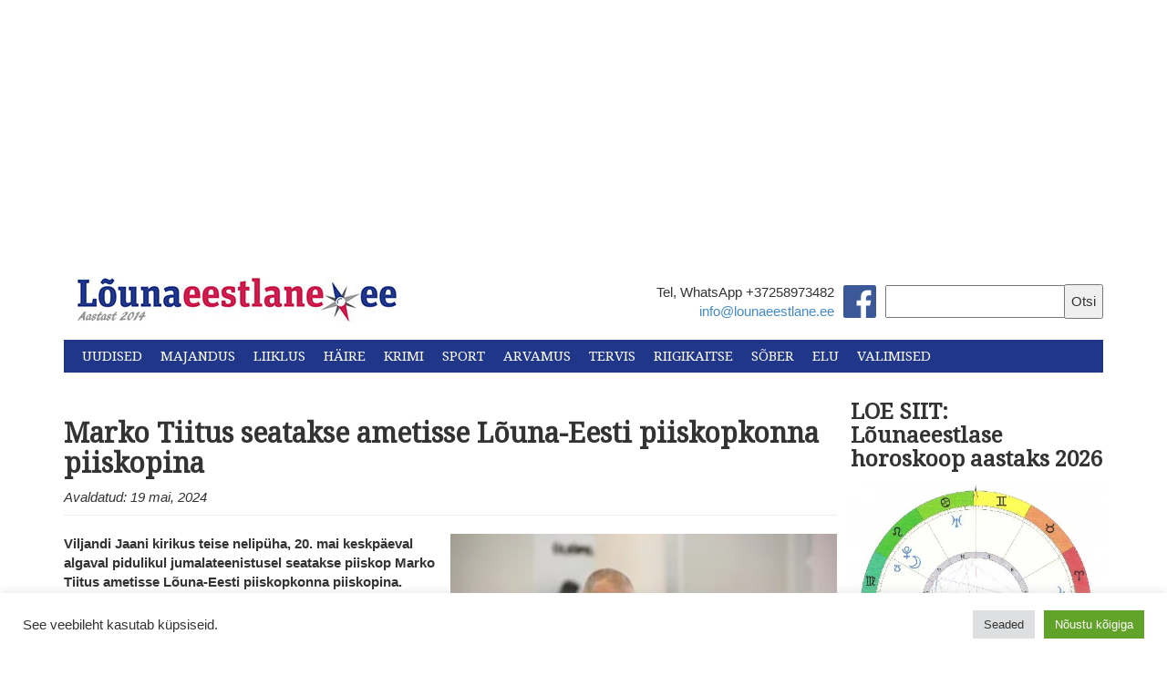

--- FILE ---
content_type: text/html; charset=UTF-8
request_url: https://lounaeestlane.ee/marko-tiitus-seatakse-ametisse-louna-eesti-piiskopkonna-piiskopina/
body_size: 30235
content:
<!DOCTYPE html>
<html lang="en">
  <head>
    <meta charset="utf-8">
    <meta http-equiv="X-UA-Compatible" content="IE=edge">
    <meta name="viewport" content="width=device-width, initial-scale=1">
    <link rel="icon" href="https://lounaeestlane.ee/wp-content/themes/lounaeestlane-kating/images/favicon.ico">
    <link rel="stylesheet" href="//maxcdn.bootstrapcdn.com/font-awesome/4.3.0/css/font-awesome.min.css">
    <link href="https://fonts.googleapis.com/css?family=Droid+Serif" rel="stylesheet">
    <link href="https://fonts.googleapis.com/css?family=Montserrat" rel="stylesheet">

    <meta property="og:image" content="https://i0.wp.com/lounaeestlane.ee/wp-content/uploads/2024/05/Marko-TIitus-konelemas-EELK-vaimulike-konverentsil-Tartus-jaanuaris-2024-%E2%80%93-Toomas-Nigola-foto-02-2-624x417-1.jpg?fit=310%2C207&#038;ssl=1 " />

    <script>
  (function(i,s,o,g,r,a,m){i['GoogleAnalyticsObject']=r;i[r]=i[r]||function(){
  (i[r].q=i[r].q||[]).push(arguments)},i[r].l=1*new Date();a=s.createElement(o),
  m=s.getElementsByTagName(o)[0];a.async=1;a.src=g;m.parentNode.insertBefore(a,m)
  })(window,document,'script','//www.google-analytics.com/analytics.js','ga');

  ga('create', 'UA-49117668-1', 'auto');
  ga('send', 'pageview');

</script>
    <title>
      Marko Tiitus seatakse ametisse Lõuna-Eesti piiskopkonna piiskopina - Lõunaeestlane    </title>

    <meta name='robots' content='index, follow, max-image-preview:large, max-snippet:-1, max-video-preview:-1' />

	<!-- This site is optimized with the Yoast SEO plugin v26.7 - https://yoast.com/wordpress/plugins/seo/ -->
	<meta name="description" content="Viljandi Jaani kirikus teise nelipüha, 20. mai keskpäeval algaval pidulikul jumalateenistusel seatakse piiskop Marko Tiitus ametisse Lõuna-Eesti piiskopkonna piiskopina." />
	<link rel="canonical" href="https://lounaeestlane.ee/marko-tiitus-seatakse-ametisse-louna-eesti-piiskopkonna-piiskopina/" />
	<meta property="og:locale" content="et_EE" />
	<meta property="og:type" content="article" />
	<meta property="og:title" content="Marko Tiitus seatakse ametisse Lõuna-Eesti piiskopkonna piiskopina - Lõunaeestlane" />
	<meta property="og:description" content="Viljandi Jaani kirikus teise nelipüha, 20. mai keskpäeval algaval pidulikul jumalateenistusel seatakse piiskop Marko Tiitus ametisse Lõuna-Eesti piiskopkonna piiskopina." />
	<meta property="og:url" content="https://lounaeestlane.ee/marko-tiitus-seatakse-ametisse-louna-eesti-piiskopkonna-piiskopina/" />
	<meta property="og:site_name" content="Lõunaeestlane" />
	<meta property="article:publisher" content="https://www.facebook.com/lounaeestlane/" />
	<meta property="article:published_time" content="2024-05-19T19:02:41+00:00" />
	<meta property="article:modified_time" content="2024-05-19T19:03:55+00:00" />
	<meta property="og:image" content="https://lounaeestlane.ee/wp-content/uploads/2024/05/Marko-TIitus-konelemas-EELK-vaimulike-konverentsil-Tartus-jaanuaris-2024-–-Toomas-Nigola-foto-02-2-624x417-1.jpg" />
	<meta property="og:image:width" content="624" />
	<meta property="og:image:height" content="417" />
	<meta property="og:image:type" content="image/jpeg" />
	<meta name="author" content="Inno Tähismaa" />
	<meta name="twitter:card" content="summary_large_image" />
	<meta name="twitter:label1" content="Written by" />
	<meta name="twitter:data1" content="Inno Tähismaa" />
	<meta name="twitter:label2" content="Est. reading time" />
	<meta name="twitter:data2" content="1 minut" />
	<script type="application/ld+json" class="yoast-schema-graph">{"@context":"https://schema.org","@graph":[{"@type":"Article","@id":"https://lounaeestlane.ee/marko-tiitus-seatakse-ametisse-louna-eesti-piiskopkonna-piiskopina/#article","isPartOf":{"@id":"https://lounaeestlane.ee/marko-tiitus-seatakse-ametisse-louna-eesti-piiskopkonna-piiskopina/"},"author":{"name":"Inno Tähismaa","@id":"https://lounaeestlane.ee/#/schema/person/87bf9d3cc698139a13a71a0980db3c4f"},"headline":"Marko Tiitus seatakse ametisse Lõuna-Eesti piiskopkonna piiskopina","datePublished":"2024-05-19T19:02:41+00:00","dateModified":"2024-05-19T19:03:55+00:00","mainEntityOfPage":{"@id":"https://lounaeestlane.ee/marko-tiitus-seatakse-ametisse-louna-eesti-piiskopkonna-piiskopina/"},"wordCount":128,"image":{"@id":"https://lounaeestlane.ee/marko-tiitus-seatakse-ametisse-louna-eesti-piiskopkonna-piiskopina/#primaryimage"},"thumbnailUrl":"https://i0.wp.com/lounaeestlane.ee/wp-content/uploads/2024/05/Marko-TIitus-konelemas-EELK-vaimulike-konverentsil-Tartus-jaanuaris-2024-%E2%80%93-Toomas-Nigola-foto-02-2-624x417-1.jpg?fit=624%2C417&ssl=1","articleSection":["Uudised"],"inLanguage":"et"},{"@type":"WebPage","@id":"https://lounaeestlane.ee/marko-tiitus-seatakse-ametisse-louna-eesti-piiskopkonna-piiskopina/","url":"https://lounaeestlane.ee/marko-tiitus-seatakse-ametisse-louna-eesti-piiskopkonna-piiskopina/","name":"Marko Tiitus seatakse ametisse Lõuna-Eesti piiskopkonna piiskopina - Lõunaeestlane","isPartOf":{"@id":"https://lounaeestlane.ee/#website"},"primaryImageOfPage":{"@id":"https://lounaeestlane.ee/marko-tiitus-seatakse-ametisse-louna-eesti-piiskopkonna-piiskopina/#primaryimage"},"image":{"@id":"https://lounaeestlane.ee/marko-tiitus-seatakse-ametisse-louna-eesti-piiskopkonna-piiskopina/#primaryimage"},"thumbnailUrl":"https://i0.wp.com/lounaeestlane.ee/wp-content/uploads/2024/05/Marko-TIitus-konelemas-EELK-vaimulike-konverentsil-Tartus-jaanuaris-2024-%E2%80%93-Toomas-Nigola-foto-02-2-624x417-1.jpg?fit=624%2C417&ssl=1","datePublished":"2024-05-19T19:02:41+00:00","dateModified":"2024-05-19T19:03:55+00:00","author":{"@id":"https://lounaeestlane.ee/#/schema/person/87bf9d3cc698139a13a71a0980db3c4f"},"description":"Viljandi Jaani kirikus teise nelipüha, 20. mai keskpäeval algaval pidulikul jumalateenistusel seatakse piiskop Marko Tiitus ametisse Lõuna-Eesti piiskopkonna piiskopina.","breadcrumb":{"@id":"https://lounaeestlane.ee/marko-tiitus-seatakse-ametisse-louna-eesti-piiskopkonna-piiskopina/#breadcrumb"},"inLanguage":"et","potentialAction":[{"@type":"ReadAction","target":["https://lounaeestlane.ee/marko-tiitus-seatakse-ametisse-louna-eesti-piiskopkonna-piiskopina/"]}]},{"@type":"ImageObject","inLanguage":"et","@id":"https://lounaeestlane.ee/marko-tiitus-seatakse-ametisse-louna-eesti-piiskopkonna-piiskopina/#primaryimage","url":"https://i0.wp.com/lounaeestlane.ee/wp-content/uploads/2024/05/Marko-TIitus-konelemas-EELK-vaimulike-konverentsil-Tartus-jaanuaris-2024-%E2%80%93-Toomas-Nigola-foto-02-2-624x417-1.jpg?fit=624%2C417&ssl=1","contentUrl":"https://i0.wp.com/lounaeestlane.ee/wp-content/uploads/2024/05/Marko-TIitus-konelemas-EELK-vaimulike-konverentsil-Tartus-jaanuaris-2024-%E2%80%93-Toomas-Nigola-foto-02-2-624x417-1.jpg?fit=624%2C417&ssl=1","width":624,"height":417,"caption":"Marko Tiitus. Foto: Toomas Nigola/ EELK"},{"@type":"BreadcrumbList","@id":"https://lounaeestlane.ee/marko-tiitus-seatakse-ametisse-louna-eesti-piiskopkonna-piiskopina/#breadcrumb","itemListElement":[{"@type":"ListItem","position":1,"name":"Home","item":"https://lounaeestlane.ee/"},{"@type":"ListItem","position":2,"name":"Marko Tiitus seatakse ametisse Lõuna-Eesti piiskopkonna piiskopina"}]},{"@type":"WebSite","@id":"https://lounaeestlane.ee/#website","url":"https://lounaeestlane.ee/","name":"Lõunaeestlane","description":"Lõuna-Eesti uudised","potentialAction":[{"@type":"SearchAction","target":{"@type":"EntryPoint","urlTemplate":"https://lounaeestlane.ee/?s={search_term_string}"},"query-input":{"@type":"PropertyValueSpecification","valueRequired":true,"valueName":"search_term_string"}}],"inLanguage":"et"},{"@type":"Person","@id":"https://lounaeestlane.ee/#/schema/person/87bf9d3cc698139a13a71a0980db3c4f","name":"Inno Tähismaa","image":{"@type":"ImageObject","inLanguage":"et","@id":"https://lounaeestlane.ee/#/schema/person/image/","url":"https://secure.gravatar.com/avatar/195c02f1176b18df465acf49c3381663b6cb423589a8e4fb301c00b865d9635b?s=96&d=mm&r=g","contentUrl":"https://secure.gravatar.com/avatar/195c02f1176b18df465acf49c3381663b6cb423589a8e4fb301c00b865d9635b?s=96&d=mm&r=g","caption":"Inno Tähismaa"},"url":"https://lounaeestlane.ee/author/inno/"}]}</script>
	<!-- / Yoast SEO plugin. -->


<link rel='dns-prefetch' href='//public-api.wordpress.com' />
<link rel='dns-prefetch' href='//secure.gravatar.com' />
<link rel='dns-prefetch' href='//stats.wp.com' />
<link rel='dns-prefetch' href='//v0.wordpress.com' />
<link rel='dns-prefetch' href='//widgets.wp.com' />
<link rel='dns-prefetch' href='//s0.wp.com' />
<link rel='dns-prefetch' href='//0.gravatar.com' />
<link rel='dns-prefetch' href='//1.gravatar.com' />
<link rel='dns-prefetch' href='//2.gravatar.com' />
<link rel='dns-prefetch' href='//jetpack.wordpress.com' />
<link rel='dns-prefetch' href='//s.pubmine.com' />
<link rel='dns-prefetch' href='//x.bidswitch.net' />
<link rel='dns-prefetch' href='//static.criteo.net' />
<link rel='dns-prefetch' href='//ib.adnxs.com' />
<link rel='dns-prefetch' href='//aax.amazon-adsystem.com' />
<link rel='dns-prefetch' href='//bidder.criteo.com' />
<link rel='dns-prefetch' href='//cas.criteo.com' />
<link rel='dns-prefetch' href='//gum.criteo.com' />
<link rel='dns-prefetch' href='//ads.pubmatic.com' />
<link rel='dns-prefetch' href='//gads.pubmatic.com' />
<link rel='dns-prefetch' href='//tpc.googlesyndication.com' />
<link rel='dns-prefetch' href='//ad.doubleclick.net' />
<link rel='dns-prefetch' href='//googleads.g.doubleclick.net' />
<link rel='dns-prefetch' href='//www.googletagservices.com' />
<link rel='dns-prefetch' href='//cdn.switchadhub.com' />
<link rel='dns-prefetch' href='//delivery.g.switchadhub.com' />
<link rel='dns-prefetch' href='//delivery.swid.switchadhub.com' />
<link rel='dns-prefetch' href='//af.pubmine.com' />
<link rel='preconnect' href='//i0.wp.com' />
<link rel='preconnect' href='//c0.wp.com' />
<script type="text/javascript" id="wpp-js" src="https://lounaeestlane.ee/wp-content/plugins/wordpress-popular-posts/assets/js/wpp.min.js?ver=7.3.6" data-sampling="0" data-sampling-rate="100" data-api-url="https://lounaeestlane.ee/wp-json/wordpress-popular-posts" data-post-id="133552" data-token="92e03eb384" data-lang="0" data-debug="0"></script>
<link rel="alternate" type="application/rss+xml" title="Lõunaeestlane &raquo; Marko Tiitus seatakse ametisse Lõuna-Eesti piiskopkonna piiskopina Kommentaaride RSS" href="https://lounaeestlane.ee/marko-tiitus-seatakse-ametisse-louna-eesti-piiskopkonna-piiskopina/feed/" />
<link rel="alternate" title="oEmbed (JSON)" type="application/json+oembed" href="https://lounaeestlane.ee/wp-json/oembed/1.0/embed?url=https%3A%2F%2Flounaeestlane.ee%2Fmarko-tiitus-seatakse-ametisse-louna-eesti-piiskopkonna-piiskopina%2F" />
<link rel="alternate" title="oEmbed (XML)" type="text/xml+oembed" href="https://lounaeestlane.ee/wp-json/oembed/1.0/embed?url=https%3A%2F%2Flounaeestlane.ee%2Fmarko-tiitus-seatakse-ametisse-louna-eesti-piiskopkonna-piiskopina%2F&#038;format=xml" />
<style id='wp-img-auto-sizes-contain-inline-css' type='text/css'>
img:is([sizes=auto i],[sizes^="auto," i]){contain-intrinsic-size:3000px 1500px}
/*# sourceURL=wp-img-auto-sizes-contain-inline-css */
</style>
<link rel='stylesheet' id='jetpack_related-posts-css' href='https://c0.wp.com/p/jetpack/15.4/modules/related-posts/related-posts.css' type='text/css' media='all' />
<link rel='stylesheet' id='dashicons-css' href='https://c0.wp.com/c/6.9/wp-includes/css/dashicons.min.css' type='text/css' media='all' />
<link rel='stylesheet' id='post-views-counter-frontend-css' href='https://lounaeestlane.ee/wp-content/plugins/post-views-counter/css/frontend.css?ver=1.7.0' type='text/css' media='all' />
<style id='wp-emoji-styles-inline-css' type='text/css'>

	img.wp-smiley, img.emoji {
		display: inline !important;
		border: none !important;
		box-shadow: none !important;
		height: 1em !important;
		width: 1em !important;
		margin: 0 0.07em !important;
		vertical-align: -0.1em !important;
		background: none !important;
		padding: 0 !important;
	}
/*# sourceURL=wp-emoji-styles-inline-css */
</style>
<style id='wp-block-library-inline-css' type='text/css'>
:root{--wp-block-synced-color:#7a00df;--wp-block-synced-color--rgb:122,0,223;--wp-bound-block-color:var(--wp-block-synced-color);--wp-editor-canvas-background:#ddd;--wp-admin-theme-color:#007cba;--wp-admin-theme-color--rgb:0,124,186;--wp-admin-theme-color-darker-10:#006ba1;--wp-admin-theme-color-darker-10--rgb:0,107,160.5;--wp-admin-theme-color-darker-20:#005a87;--wp-admin-theme-color-darker-20--rgb:0,90,135;--wp-admin-border-width-focus:2px}@media (min-resolution:192dpi){:root{--wp-admin-border-width-focus:1.5px}}.wp-element-button{cursor:pointer}:root .has-very-light-gray-background-color{background-color:#eee}:root .has-very-dark-gray-background-color{background-color:#313131}:root .has-very-light-gray-color{color:#eee}:root .has-very-dark-gray-color{color:#313131}:root .has-vivid-green-cyan-to-vivid-cyan-blue-gradient-background{background:linear-gradient(135deg,#00d084,#0693e3)}:root .has-purple-crush-gradient-background{background:linear-gradient(135deg,#34e2e4,#4721fb 50%,#ab1dfe)}:root .has-hazy-dawn-gradient-background{background:linear-gradient(135deg,#faaca8,#dad0ec)}:root .has-subdued-olive-gradient-background{background:linear-gradient(135deg,#fafae1,#67a671)}:root .has-atomic-cream-gradient-background{background:linear-gradient(135deg,#fdd79a,#004a59)}:root .has-nightshade-gradient-background{background:linear-gradient(135deg,#330968,#31cdcf)}:root .has-midnight-gradient-background{background:linear-gradient(135deg,#020381,#2874fc)}:root{--wp--preset--font-size--normal:16px;--wp--preset--font-size--huge:42px}.has-regular-font-size{font-size:1em}.has-larger-font-size{font-size:2.625em}.has-normal-font-size{font-size:var(--wp--preset--font-size--normal)}.has-huge-font-size{font-size:var(--wp--preset--font-size--huge)}.has-text-align-center{text-align:center}.has-text-align-left{text-align:left}.has-text-align-right{text-align:right}.has-fit-text{white-space:nowrap!important}#end-resizable-editor-section{display:none}.aligncenter{clear:both}.items-justified-left{justify-content:flex-start}.items-justified-center{justify-content:center}.items-justified-right{justify-content:flex-end}.items-justified-space-between{justify-content:space-between}.screen-reader-text{border:0;clip-path:inset(50%);height:1px;margin:-1px;overflow:hidden;padding:0;position:absolute;width:1px;word-wrap:normal!important}.screen-reader-text:focus{background-color:#ddd;clip-path:none;color:#444;display:block;font-size:1em;height:auto;left:5px;line-height:normal;padding:15px 23px 14px;text-decoration:none;top:5px;width:auto;z-index:100000}html :where(.has-border-color){border-style:solid}html :where([style*=border-top-color]){border-top-style:solid}html :where([style*=border-right-color]){border-right-style:solid}html :where([style*=border-bottom-color]){border-bottom-style:solid}html :where([style*=border-left-color]){border-left-style:solid}html :where([style*=border-width]){border-style:solid}html :where([style*=border-top-width]){border-top-style:solid}html :where([style*=border-right-width]){border-right-style:solid}html :where([style*=border-bottom-width]){border-bottom-style:solid}html :where([style*=border-left-width]){border-left-style:solid}html :where(img[class*=wp-image-]){height:auto;max-width:100%}:where(figure){margin:0 0 1em}html :where(.is-position-sticky){--wp-admin--admin-bar--position-offset:var(--wp-admin--admin-bar--height,0px)}@media screen and (max-width:600px){html :where(.is-position-sticky){--wp-admin--admin-bar--position-offset:0px}}

/*# sourceURL=wp-block-library-inline-css */
</style><style id='global-styles-inline-css' type='text/css'>
:root{--wp--preset--aspect-ratio--square: 1;--wp--preset--aspect-ratio--4-3: 4/3;--wp--preset--aspect-ratio--3-4: 3/4;--wp--preset--aspect-ratio--3-2: 3/2;--wp--preset--aspect-ratio--2-3: 2/3;--wp--preset--aspect-ratio--16-9: 16/9;--wp--preset--aspect-ratio--9-16: 9/16;--wp--preset--color--black: #000000;--wp--preset--color--cyan-bluish-gray: #abb8c3;--wp--preset--color--white: #ffffff;--wp--preset--color--pale-pink: #f78da7;--wp--preset--color--vivid-red: #cf2e2e;--wp--preset--color--luminous-vivid-orange: #ff6900;--wp--preset--color--luminous-vivid-amber: #fcb900;--wp--preset--color--light-green-cyan: #7bdcb5;--wp--preset--color--vivid-green-cyan: #00d084;--wp--preset--color--pale-cyan-blue: #8ed1fc;--wp--preset--color--vivid-cyan-blue: #0693e3;--wp--preset--color--vivid-purple: #9b51e0;--wp--preset--gradient--vivid-cyan-blue-to-vivid-purple: linear-gradient(135deg,rgb(6,147,227) 0%,rgb(155,81,224) 100%);--wp--preset--gradient--light-green-cyan-to-vivid-green-cyan: linear-gradient(135deg,rgb(122,220,180) 0%,rgb(0,208,130) 100%);--wp--preset--gradient--luminous-vivid-amber-to-luminous-vivid-orange: linear-gradient(135deg,rgb(252,185,0) 0%,rgb(255,105,0) 100%);--wp--preset--gradient--luminous-vivid-orange-to-vivid-red: linear-gradient(135deg,rgb(255,105,0) 0%,rgb(207,46,46) 100%);--wp--preset--gradient--very-light-gray-to-cyan-bluish-gray: linear-gradient(135deg,rgb(238,238,238) 0%,rgb(169,184,195) 100%);--wp--preset--gradient--cool-to-warm-spectrum: linear-gradient(135deg,rgb(74,234,220) 0%,rgb(151,120,209) 20%,rgb(207,42,186) 40%,rgb(238,44,130) 60%,rgb(251,105,98) 80%,rgb(254,248,76) 100%);--wp--preset--gradient--blush-light-purple: linear-gradient(135deg,rgb(255,206,236) 0%,rgb(152,150,240) 100%);--wp--preset--gradient--blush-bordeaux: linear-gradient(135deg,rgb(254,205,165) 0%,rgb(254,45,45) 50%,rgb(107,0,62) 100%);--wp--preset--gradient--luminous-dusk: linear-gradient(135deg,rgb(255,203,112) 0%,rgb(199,81,192) 50%,rgb(65,88,208) 100%);--wp--preset--gradient--pale-ocean: linear-gradient(135deg,rgb(255,245,203) 0%,rgb(182,227,212) 50%,rgb(51,167,181) 100%);--wp--preset--gradient--electric-grass: linear-gradient(135deg,rgb(202,248,128) 0%,rgb(113,206,126) 100%);--wp--preset--gradient--midnight: linear-gradient(135deg,rgb(2,3,129) 0%,rgb(40,116,252) 100%);--wp--preset--font-size--small: 13px;--wp--preset--font-size--medium: 20px;--wp--preset--font-size--large: 36px;--wp--preset--font-size--x-large: 42px;--wp--preset--spacing--20: 0.44rem;--wp--preset--spacing--30: 0.67rem;--wp--preset--spacing--40: 1rem;--wp--preset--spacing--50: 1.5rem;--wp--preset--spacing--60: 2.25rem;--wp--preset--spacing--70: 3.38rem;--wp--preset--spacing--80: 5.06rem;--wp--preset--shadow--natural: 6px 6px 9px rgba(0, 0, 0, 0.2);--wp--preset--shadow--deep: 12px 12px 50px rgba(0, 0, 0, 0.4);--wp--preset--shadow--sharp: 6px 6px 0px rgba(0, 0, 0, 0.2);--wp--preset--shadow--outlined: 6px 6px 0px -3px rgb(255, 255, 255), 6px 6px rgb(0, 0, 0);--wp--preset--shadow--crisp: 6px 6px 0px rgb(0, 0, 0);}:where(.is-layout-flex){gap: 0.5em;}:where(.is-layout-grid){gap: 0.5em;}body .is-layout-flex{display: flex;}.is-layout-flex{flex-wrap: wrap;align-items: center;}.is-layout-flex > :is(*, div){margin: 0;}body .is-layout-grid{display: grid;}.is-layout-grid > :is(*, div){margin: 0;}:where(.wp-block-columns.is-layout-flex){gap: 2em;}:where(.wp-block-columns.is-layout-grid){gap: 2em;}:where(.wp-block-post-template.is-layout-flex){gap: 1.25em;}:where(.wp-block-post-template.is-layout-grid){gap: 1.25em;}.has-black-color{color: var(--wp--preset--color--black) !important;}.has-cyan-bluish-gray-color{color: var(--wp--preset--color--cyan-bluish-gray) !important;}.has-white-color{color: var(--wp--preset--color--white) !important;}.has-pale-pink-color{color: var(--wp--preset--color--pale-pink) !important;}.has-vivid-red-color{color: var(--wp--preset--color--vivid-red) !important;}.has-luminous-vivid-orange-color{color: var(--wp--preset--color--luminous-vivid-orange) !important;}.has-luminous-vivid-amber-color{color: var(--wp--preset--color--luminous-vivid-amber) !important;}.has-light-green-cyan-color{color: var(--wp--preset--color--light-green-cyan) !important;}.has-vivid-green-cyan-color{color: var(--wp--preset--color--vivid-green-cyan) !important;}.has-pale-cyan-blue-color{color: var(--wp--preset--color--pale-cyan-blue) !important;}.has-vivid-cyan-blue-color{color: var(--wp--preset--color--vivid-cyan-blue) !important;}.has-vivid-purple-color{color: var(--wp--preset--color--vivid-purple) !important;}.has-black-background-color{background-color: var(--wp--preset--color--black) !important;}.has-cyan-bluish-gray-background-color{background-color: var(--wp--preset--color--cyan-bluish-gray) !important;}.has-white-background-color{background-color: var(--wp--preset--color--white) !important;}.has-pale-pink-background-color{background-color: var(--wp--preset--color--pale-pink) !important;}.has-vivid-red-background-color{background-color: var(--wp--preset--color--vivid-red) !important;}.has-luminous-vivid-orange-background-color{background-color: var(--wp--preset--color--luminous-vivid-orange) !important;}.has-luminous-vivid-amber-background-color{background-color: var(--wp--preset--color--luminous-vivid-amber) !important;}.has-light-green-cyan-background-color{background-color: var(--wp--preset--color--light-green-cyan) !important;}.has-vivid-green-cyan-background-color{background-color: var(--wp--preset--color--vivid-green-cyan) !important;}.has-pale-cyan-blue-background-color{background-color: var(--wp--preset--color--pale-cyan-blue) !important;}.has-vivid-cyan-blue-background-color{background-color: var(--wp--preset--color--vivid-cyan-blue) !important;}.has-vivid-purple-background-color{background-color: var(--wp--preset--color--vivid-purple) !important;}.has-black-border-color{border-color: var(--wp--preset--color--black) !important;}.has-cyan-bluish-gray-border-color{border-color: var(--wp--preset--color--cyan-bluish-gray) !important;}.has-white-border-color{border-color: var(--wp--preset--color--white) !important;}.has-pale-pink-border-color{border-color: var(--wp--preset--color--pale-pink) !important;}.has-vivid-red-border-color{border-color: var(--wp--preset--color--vivid-red) !important;}.has-luminous-vivid-orange-border-color{border-color: var(--wp--preset--color--luminous-vivid-orange) !important;}.has-luminous-vivid-amber-border-color{border-color: var(--wp--preset--color--luminous-vivid-amber) !important;}.has-light-green-cyan-border-color{border-color: var(--wp--preset--color--light-green-cyan) !important;}.has-vivid-green-cyan-border-color{border-color: var(--wp--preset--color--vivid-green-cyan) !important;}.has-pale-cyan-blue-border-color{border-color: var(--wp--preset--color--pale-cyan-blue) !important;}.has-vivid-cyan-blue-border-color{border-color: var(--wp--preset--color--vivid-cyan-blue) !important;}.has-vivid-purple-border-color{border-color: var(--wp--preset--color--vivid-purple) !important;}.has-vivid-cyan-blue-to-vivid-purple-gradient-background{background: var(--wp--preset--gradient--vivid-cyan-blue-to-vivid-purple) !important;}.has-light-green-cyan-to-vivid-green-cyan-gradient-background{background: var(--wp--preset--gradient--light-green-cyan-to-vivid-green-cyan) !important;}.has-luminous-vivid-amber-to-luminous-vivid-orange-gradient-background{background: var(--wp--preset--gradient--luminous-vivid-amber-to-luminous-vivid-orange) !important;}.has-luminous-vivid-orange-to-vivid-red-gradient-background{background: var(--wp--preset--gradient--luminous-vivid-orange-to-vivid-red) !important;}.has-very-light-gray-to-cyan-bluish-gray-gradient-background{background: var(--wp--preset--gradient--very-light-gray-to-cyan-bluish-gray) !important;}.has-cool-to-warm-spectrum-gradient-background{background: var(--wp--preset--gradient--cool-to-warm-spectrum) !important;}.has-blush-light-purple-gradient-background{background: var(--wp--preset--gradient--blush-light-purple) !important;}.has-blush-bordeaux-gradient-background{background: var(--wp--preset--gradient--blush-bordeaux) !important;}.has-luminous-dusk-gradient-background{background: var(--wp--preset--gradient--luminous-dusk) !important;}.has-pale-ocean-gradient-background{background: var(--wp--preset--gradient--pale-ocean) !important;}.has-electric-grass-gradient-background{background: var(--wp--preset--gradient--electric-grass) !important;}.has-midnight-gradient-background{background: var(--wp--preset--gradient--midnight) !important;}.has-small-font-size{font-size: var(--wp--preset--font-size--small) !important;}.has-medium-font-size{font-size: var(--wp--preset--font-size--medium) !important;}.has-large-font-size{font-size: var(--wp--preset--font-size--large) !important;}.has-x-large-font-size{font-size: var(--wp--preset--font-size--x-large) !important;}
/*# sourceURL=global-styles-inline-css */
</style>

<style id='classic-theme-styles-inline-css' type='text/css'>
/*! This file is auto-generated */
.wp-block-button__link{color:#fff;background-color:#32373c;border-radius:9999px;box-shadow:none;text-decoration:none;padding:calc(.667em + 2px) calc(1.333em + 2px);font-size:1.125em}.wp-block-file__button{background:#32373c;color:#fff;text-decoration:none}
/*# sourceURL=/wp-includes/css/classic-themes.min.css */
</style>
<link rel='stylesheet' id='awsm-ead-public-css' href='https://lounaeestlane.ee/wp-content/plugins/embed-any-document/css/embed-public.min.css?ver=2.7.12' type='text/css' media='all' />
<link rel='stylesheet' id='cookie-law-info-css' href='https://lounaeestlane.ee/wp-content/plugins/cookie-law-info/legacy/public/css/cookie-law-info-public.css?ver=3.3.9.1' type='text/css' media='all' />
<link rel='stylesheet' id='cookie-law-info-gdpr-css' href='https://lounaeestlane.ee/wp-content/plugins/cookie-law-info/legacy/public/css/cookie-law-info-gdpr.css?ver=3.3.9.1' type='text/css' media='all' />
<link rel='stylesheet' id='wp-polls-css' href='https://lounaeestlane.ee/wp-content/plugins/wp-polls/polls-css.css?ver=2.77.3' type='text/css' media='all' />
<style id='wp-polls-inline-css' type='text/css'>
.wp-polls .pollbar {
	margin: 1px;
	font-size: 6px;
	line-height: 8px;
	height: 8px;
	background: #d8e1eb;
	border: 1px solid #c8c8c8;
}

/*# sourceURL=wp-polls-inline-css */
</style>
<link rel='stylesheet' id='tptn-style-left-thumbs-css' href='https://lounaeestlane.ee/wp-content/plugins/top-10/css/left-thumbs.min.css?ver=4.1.1' type='text/css' media='all' />
<style id='tptn-style-left-thumbs-inline-css' type='text/css'>

			.tptn-left-thumbs a {
				width: 50px;
				height: 50px;
				text-decoration: none;
			}
			.tptn-left-thumbs img {
				width: 50px;
				max-height: 50px;
				margin: auto;
			}
			.tptn-left-thumbs .tptn_title {
				width: 100%;
			}
			
/*# sourceURL=tptn-style-left-thumbs-inline-css */
</style>
<link rel='stylesheet' id='wordpress-popular-posts-css-css' href='https://lounaeestlane.ee/wp-content/plugins/wordpress-popular-posts/assets/css/wpp.css?ver=7.3.6' type='text/css' media='all' />
<link rel='stylesheet' id='bootstrap_css-css' href='https://lounaeestlane.ee/wp-content/themes/lounaeestlane-kating/css/bootstrap.min.css?ver=a32107fba2649a5dcb8c7d4450d55b9c' type='text/css' media='all' />
<link rel='stylesheet' id='main_css-css' href='https://lounaeestlane.ee/wp-content/themes/lounaeestlane-kating/style.css?ver=a32107fba2649a5dcb8c7d4450d55b9c' type='text/css' media='all' />
<link rel='stylesheet' id='jetpack_likes-css' href='https://c0.wp.com/p/jetpack/15.4/modules/likes/style.css' type='text/css' media='all' />
<link rel='stylesheet' id='tablepress-default-css' href='https://lounaeestlane.ee/wp-content/plugins/tablepress/css/build/default.css?ver=3.2.6' type='text/css' media='all' />
<link rel='stylesheet' id='wordads-css' href='https://c0.wp.com/p/jetpack/15.4/modules/wordads/css/style.css' type='text/css' media='all' />
<link rel='stylesheet' id='sharedaddy-css' href='https://c0.wp.com/p/jetpack/15.4/modules/sharedaddy/sharing.css' type='text/css' media='all' />
<link rel='stylesheet' id='social-logos-css' href='https://c0.wp.com/p/jetpack/15.4/_inc/social-logos/social-logos.min.css' type='text/css' media='all' />
<script type="text/javascript" src="https://c0.wp.com/c/6.9/wp-includes/js/jquery/jquery.min.js" id="jquery-core-js"></script>
<script type="text/javascript" src="https://c0.wp.com/c/6.9/wp-includes/js/jquery/jquery-migrate.min.js" id="jquery-migrate-js"></script>
<script type="text/javascript" id="jetpack_related-posts-js-extra">
/* <![CDATA[ */
var related_posts_js_options = {"post_heading":"h4"};
//# sourceURL=jetpack_related-posts-js-extra
/* ]]> */
</script>
<script type="text/javascript" src="https://c0.wp.com/p/jetpack/15.4/_inc/build/related-posts/related-posts.min.js" id="jetpack_related-posts-js"></script>
<script type="text/javascript" src="https://c0.wp.com/c/6.9/wp-includes/js/dist/vendor/wp-polyfill.min.js" id="wp-polyfill-js"></script>
<script type="text/javascript" src="https://lounaeestlane.ee/wp-content/plugins/jetpack/_inc/build/wordads/js/adflow-loader.min.js?minify=false&amp;ver=15.4" id="adflow_script_loader-js"></script>
<script type="text/javascript" src="https://public-api.wordpress.com/wpcom/v2/sites/136748486/adflow/conf/?_jsonp=a8c_adflow_callback&amp;ver=15.4" id="adflow_config-js"></script>
<script type="text/javascript" id="post-views-counter-frontend-js-before">
/* <![CDATA[ */
var pvcArgsFrontend = {"mode":"js","postID":133552,"requestURL":"https:\/\/lounaeestlane.ee\/wp-admin\/admin-ajax.php","nonce":"3782b00877","dataStorage":"cookies","multisite":false,"path":"\/","domain":""};

//# sourceURL=post-views-counter-frontend-js-before
/* ]]> */
</script>
<script type="text/javascript" src="https://lounaeestlane.ee/wp-content/plugins/post-views-counter/js/frontend.js?ver=1.7.0" id="post-views-counter-frontend-js"></script>
<script type="text/javascript" id="cookie-law-info-js-extra">
/* <![CDATA[ */
var Cli_Data = {"nn_cookie_ids":[],"cookielist":[],"non_necessary_cookies":[],"ccpaEnabled":"","ccpaRegionBased":"","ccpaBarEnabled":"","strictlyEnabled":["necessary","obligatoire"],"ccpaType":"gdpr","js_blocking":"1","custom_integration":"","triggerDomRefresh":"","secure_cookies":""};
var cli_cookiebar_settings = {"animate_speed_hide":"500","animate_speed_show":"500","background":"#FFF","border":"#b1a6a6c2","border_on":"","button_1_button_colour":"#61a229","button_1_button_hover":"#4e8221","button_1_link_colour":"#fff","button_1_as_button":"1","button_1_new_win":"","button_2_button_colour":"#333","button_2_button_hover":"#292929","button_2_link_colour":"#444","button_2_as_button":"","button_2_hidebar":"1","button_3_button_colour":"#dedfe0","button_3_button_hover":"#b2b2b3","button_3_link_colour":"#333333","button_3_as_button":"1","button_3_new_win":"","button_4_button_colour":"#dedfe0","button_4_button_hover":"#b2b2b3","button_4_link_colour":"#333333","button_4_as_button":"1","button_7_button_colour":"#61a229","button_7_button_hover":"#4e8221","button_7_link_colour":"#fff","button_7_as_button":"1","button_7_new_win":"","font_family":"inherit","header_fix":"","notify_animate_hide":"1","notify_animate_show":"","notify_div_id":"#cookie-law-info-bar","notify_position_horizontal":"right","notify_position_vertical":"bottom","scroll_close":"1","scroll_close_reload":"","accept_close_reload":"","reject_close_reload":"","showagain_tab":"","showagain_background":"#fff","showagain_border":"#000","showagain_div_id":"#cookie-law-info-again","showagain_x_position":"100px","text":"#333333","show_once_yn":"1","show_once":"10000","logging_on":"","as_popup":"","popup_overlay":"1","bar_heading_text":"","cookie_bar_as":"banner","popup_showagain_position":"bottom-right","widget_position":"left"};
var log_object = {"ajax_url":"https://lounaeestlane.ee/wp-admin/admin-ajax.php"};
//# sourceURL=cookie-law-info-js-extra
/* ]]> */
</script>
<script type="text/javascript" src="https://lounaeestlane.ee/wp-content/plugins/cookie-law-info/legacy/public/js/cookie-law-info-public.js?ver=3.3.9.1" id="cookie-law-info-js"></script>
<script type="text/javascript" src="https://lounaeestlane.ee/wp-content/plugins/jetpack/_inc/build/wordads/js/cmp-loader.min.js?minify=false&amp;ver=15.4" id="cmp_script_loader-js"></script>
<script type="text/javascript" src="https://public-api.wordpress.com/wpcom/v2/sites/136748486/cmp/configuration/et/?_jsonp=a8c_cmp_callback&amp;ver=15.4" id="cmp_config_script-js"></script>
<link rel="https://api.w.org/" href="https://lounaeestlane.ee/wp-json/" /><link rel="alternate" title="JSON" type="application/json" href="https://lounaeestlane.ee/wp-json/wp/v2/posts/133552" /><link rel="EditURI" type="application/rsd+xml" title="RSD" href="https://lounaeestlane.ee/xmlrpc.php?rsd" />

<link rel='shortlink' href='https://wp.me/p9fMwK-yK4' />
<style type="text/css">
.feedzy-rss-link-icon:after {
	content: url("https://lounaeestlane.ee/wp-content/plugins/feedzy-rss-feeds/img/external-link.png");
	margin-left: 3px;
}
</style>
		<!-- Google tag (gtag.js) -->
<script async src="https://www.googletagmanager.com/gtag/js?id=UA-117840178-1"></script>
<script>
  window.dataLayer = window.dataLayer || [];
  function gtag(){dataLayer.push(arguments);}
  gtag('js', new Date());

  gtag('config', 'UA-117840178-1');
</script>

<script async src="https://pagead2.googlesyndication.com/pagead/js/adsbygoogle.js?client=ca-pub-9009234752546920"
     crossorigin="anonymous"></script>

<meta http-equiv="refresh" content="900">

<div id="fb-root"></div>
<script async defer crossorigin="anonymous" src="https://connect.facebook.net/et_EE/sdk.js#xfbml=1&version=v3.3&appId=808296732695628&autoLogAppEvents=1"></script>	<style>img#wpstats{display:none}</style>
		            <style id="wpp-loading-animation-styles">@-webkit-keyframes bgslide{from{background-position-x:0}to{background-position-x:-200%}}@keyframes bgslide{from{background-position-x:0}to{background-position-x:-200%}}.wpp-widget-block-placeholder,.wpp-shortcode-placeholder{margin:0 auto;width:60px;height:3px;background:#dd3737;background:linear-gradient(90deg,#dd3737 0%,#571313 10%,#dd3737 100%);background-size:200% auto;border-radius:3px;-webkit-animation:bgslide 1s infinite linear;animation:bgslide 1s infinite linear}</style>
            <script type="text/javascript">
/* <![CDATA[ */
var wa_smart = { 'post_id': 133552, 'origin': 'jetpack', 'theme': 'lounaeestlane-kating', 'target': 'wp_blog_id=136748486;language=et', 'top': { 'enabled': true }, 'inline': { 'enabled': true }, 'belowpost': { 'enabled': true }, 'bottom_sticky': { 'enabled': false }, 'sidebar_sticky_right': { 'enabled': false }, 'gutenberg_rectangle': { 'enabled': false }, 'gutenberg_leaderboard': { 'enabled': false }, 'gutenberg_mobile_leaderboard': { 'enabled': false }, 'gutenberg_skyscraper': { 'enabled': false }, 'sidebar_widget_mediumrectangle': { 'enabled': false }, 'sidebar_widget_leaderboard': { 'enabled': false }, 'sidebar_widget_wideskyscraper': { 'enabled': false }, 'shortcode': { 'enabled': false } }; wa_smart.cmd = [];
/* ]]> */
</script>
		<script type="text/javascript">
			var __ATA_PP = { 'pt': 1, 'ht': 2, 'tn': 'lounaeestlane-kating', 'uloggedin': '0', 'amp': false, 'siteid': 136748486, 'consent': 0, 'ad': { 'label': { 'text': 'Advertisements' }, 'reportAd': { 'text': 'Report this ad' }, 'privacySettings': { 'text': 'Privacy', 'onClick': function() { window.__tcfapi && window.__tcfapi('showUi'); } } }, 'disabled_slot_formats': [] };
			var __ATA = __ATA || {};
			__ATA.cmd = __ATA.cmd || [];
			__ATA.criteo = __ATA.criteo || {};
			__ATA.criteo.cmd = __ATA.criteo.cmd || [];
		</script>
					<script type="text/javascript">
				window.sas_fallback = window.sas_fallback || [];
				window.sas_fallback.push(
					{ tag: "&lt;div id=&quot;atatags-1367484865-{{unique_id}}&quot;&gt;&lt;/div&gt;&lt;script&gt;__ATA.cmd.push(function() {__ATA.initDynamicSlot({id: \'atatags-1367484865-{{unique_id}}\',location: 310,formFactor: \'001\',label: {text: \'Advertisements\',},creative: {reportAd: {text: \'Report this ad\',},privacySettings: {text: \'Privacy settings\',onClick: function() { window.__tcfapi &amp;&amp; window.__tcfapi(\'showUi\'); },}}});});&lt;/script&gt;", type: 'inline' },
					{ tag: "&lt;div id=&quot;atatags-1367484865-{{unique_id}}&quot;&gt;&lt;/div&gt;&lt;script&gt;__ATA.cmd.push(function() {__ATA.initDynamicSlot({id: \'atatags-1367484865-{{unique_id}}\',location: 120,formFactor: \'001\',label: {text: \'Advertisements\',},creative: {reportAd: {text: \'Report this ad\',},privacySettings: {text: \'Privacy settings\',onClick: function() { window.__tcfapi &amp;&amp; window.__tcfapi(\'showUi\'); },}}});});&lt;/script&gt;", type: 'belowpost' },
					{ tag: "&lt;div id=&quot;atatags-1367484865-{{unique_id}}&quot;&gt;&lt;/div&gt;&lt;script&gt;__ATA.cmd.push(function() {__ATA.initDynamicSlot({id: \'atatags-1367484865-{{unique_id}}\',location: 110,formFactor: \'002\',label: {text: \'Advertisements\',},creative: {reportAd: {text: \'Report this ad\',},privacySettings: {text: \'Privacy settings\',onClick: function() { window.__tcfapi &amp;&amp; window.__tcfapi(\'showUi\'); },}}});});&lt;/script&gt;", type: 'top' }
				);
			</script>		<script type="text/javascript">
		function loadIPONWEB() { // TODO: Remove this after June 30th, 2025
		(function(){var g=Date.now||function(){return+new Date};function h(a,b){a:{for(var c=a.length,d="string"==typeof a?a.split(""):a,e=0;e<c;e++)if(e in d&&b.call(void 0,d[e],e,a)){b=e;break a}b=-1}return 0>b?null:"string"==typeof a?a.charAt(b):a[b]};function k(a,b,c){c=null!=c?"="+encodeURIComponent(String(c)):"";if(b+=c){c=a.indexOf("#");0>c&&(c=a.length);var d=a.indexOf("?");if(0>d||d>c){d=c;var e=""}else e=a.substring(d+1,c);a=[a.substr(0,d),e,a.substr(c)];c=a[1];a[1]=b?c?c+"&"+b:b:c;a=a[0]+(a[1]?"?"+a[1]:"")+a[2]}return a};var l=0;function m(a,b){var c=document.createElement("script");c.src=a;c.onload=function(){b&&b(void 0)};c.onerror=function(){b&&b("error")};a=document.getElementsByTagName("head");var d;a&&0!==a.length?d=a[0]:d=document.documentElement;d.appendChild(c)}function n(a){var b=void 0===b?document.cookie:b;return(b=h(b.split("; "),function(c){return-1!=c.indexOf(a+"=")}))?b.split("=")[1]:""}function p(a){return"string"==typeof a&&0<a.length}
		function r(a,b,c){b=void 0===b?"":b;c=void 0===c?".":c;var d=[];Object.keys(a).forEach(function(e){var f=a[e],q=typeof f;"object"==q&&null!=f||"function"==q?d.push(r(f,b+e+c)):null!==f&&void 0!==f&&(e=encodeURIComponent(b+e),d.push(e+"="+encodeURIComponent(f)))});return d.filter(p).join("&")}function t(a,b){a||((window.__ATA||{}).config=b.c,m(b.url))}var u=Math.floor(1E13*Math.random()),v=window.__ATA||{};window.__ATA=v;window.__ATA.cmd=v.cmd||[];v.rid=u;v.createdAt=g();var w=window.__ATA||{},x="s.pubmine.com";
		w&&w.serverDomain&&(x=w.serverDomain);var y="//"+x+"/conf",z=window.top===window,A=window.__ATA_PP&&window.__ATA_PP.gdpr_applies,B="boolean"===typeof A?Number(A):null,C=window.__ATA_PP||null,D=z?document.referrer?document.referrer:null:null,E=z?window.location.href:document.referrer?document.referrer:null,F,G=n("__ATA_tuuid");F=G?G:null;var H=window.innerWidth+"x"+window.innerHeight,I=n("usprivacy"),J=r({gdpr:B,pp:C,rid:u,src:D,ref:E,tuuid:F,vp:H,us_privacy:I?I:null},"",".");
		(function(a){var b=void 0===b?"cb":b;l++;var c="callback__"+g().toString(36)+"_"+l.toString(36);a=k(a,b,c);window[c]=function(d){t(void 0,d)};m(a,function(d){d&&t(d)})})(y+"?"+J);}).call(this);
		}
		</script>
		<link rel="icon" href="https://i0.wp.com/lounaeestlane.ee/wp-content/uploads/2018/09/cropped-L6unaeestlane-ikoon.jpg?fit=32%2C32&#038;ssl=1" sizes="32x32" />
<link rel="icon" href="https://i0.wp.com/lounaeestlane.ee/wp-content/uploads/2018/09/cropped-L6unaeestlane-ikoon.jpg?fit=192%2C192&#038;ssl=1" sizes="192x192" />
<link rel="apple-touch-icon" href="https://i0.wp.com/lounaeestlane.ee/wp-content/uploads/2018/09/cropped-L6unaeestlane-ikoon.jpg?fit=180%2C180&#038;ssl=1" />
<meta name="msapplication-TileImage" content="https://i0.wp.com/lounaeestlane.ee/wp-content/uploads/2018/09/cropped-L6unaeestlane-ikoon.jpg?fit=270%2C270&#038;ssl=1" />
		<style type="text/css" id="wp-custom-css">
			.wp-polls-ul li:nth-child(01) .pollbar{ background:#8FA0C5}
.wp-polls-ul li:nth-child(02) .pollbar{ background:#FF8}
.wp-polls-ul li:nth-child(03) .pollbar{ background:#ff8a3b}
.wp-polls-ul li:nth-child(04) .pollbar{ background:#a61e2a}
.wp-polls-ul li:nth-child(05) .pollbar{ background:#4ebbff}
.wp-polls-ul li:nth-child(06) .pollbar{ background:#fbca54}
.wp-polls-ul li:nth-child(07) .pollbar{ background:#aad34f}
.wp-polls-ul li:nth-child(08) .pollbar{ background:#66cc9a}
.wp-polls-ul li:nth-child(09) .pollbar{ background:#98CBCB}
.wp-polls-ul li:nth-child(10) .pollbar{ background:#a67c52}
.wp-polls-ul li .pollbar{ transition: background 0.7s ease-in-out }
.wp-polls-ul li .pollbar:hover{ background:#F00 }		</style>
		<script async src="//pagead2.googlesyndication.com/pagead/js/adsbygoogle.js"></script>
<script>
  (adsbygoogle = window.adsbygoogle || []).push({
    google_ad_client: "ca-pub-9009234752546920",
    enable_page_level_ads: true
  });
</script>
  <link rel='stylesheet' id='jetpack-top-posts-widget-css' href='https://c0.wp.com/p/jetpack/15.4/modules/widgets/top-posts/style.css' type='text/css' media='all' />
<link rel='stylesheet' id='cookie-law-info-table-css' href='https://lounaeestlane.ee/wp-content/plugins/cookie-law-info/legacy/public/css/cookie-law-info-table.css?ver=3.3.9.1' type='text/css' media='all' />
</head>

  <body class="wp-singular post-template-default single single-post postid-133552 single-format-standard wp-theme-lounaeestlane-kating">

    <!-- Load Facebook SDK for JavaScript Start -->
    <div id="fb-root"></div>
    <script>(function(d, s, id) {
      var js, fjs = d.getElementsByTagName(s)[0];
      if (d.getElementById(id)) return;
      js = d.createElement(s); js.id = id;
      js.src = "//connect.facebook.net/et_EE/sdk.js#xfbml=1&version=v2.8";
      fjs.parentNode.insertBefore(js, fjs);
    }(document, 'script', 'facebook-jssdk'));</script>
    <!-- Load Facebook SDK for JavaScript End -->

    <div class="header-banners">
      <div class="container set">
        <div class="widget_text widget"><div class="textwidget custom-html-widget"><script async src="//pagead2.googlesyndication.com/pagead/js/adsbygoogle.js"></script>
<!-- Pais -->
<ins class="adsbygoogle"
     style="display:block"
     data-ad-client="ca-pub-9009234752546920"
     data-ad-slot="3698647331"
     data-ad-format="auto"
     data-full-width-responsive="true"></ins>
<script>
(adsbygoogle = window.adsbygoogle || []).push({});
</script></div></div>      </div>
    </div>
    <div class="header">
      <div class="container">
        <div class="row">
          <div class="col-md-6">
            <a class="navbar-brand" href="/"><img src="https://lounaeestlane.ee/wp-content/themes/lounaeestlane-kating/images/logo-350-2014.jpg"></a>
          </div>
          <div class="col-md-6">
            <div class="header-search hidden-xs">
              <div class="widget"><form role="search" method="get" id="searchform" class="searchform" action="https://lounaeestlane.ee/">
				<div>
					<label class="screen-reader-text" for="s">Otsi:</label>
					<input type="text" value="" name="s" id="s" />
					<input type="submit" id="searchsubmit" value="Otsi" />
				</div>
			</form></div>            </div>
            <div class="contacts">
              <div class="widget">			<div class="textwidget"><p>Tel, WhatsApp +37258973482‬<br />
<a href="mailto:info@lounaeestlane.ee">info@lounaeestlane.ee</a></p>
</div>
		</div><div class="widget"><a href="https://www.facebook.com/lounaeestlane/" target="_blank" class="widget_sp_image-image-link"><img width="48" height="48" class="attachment-full" style="max-width: 100%;" src="https://i0.wp.com/lounaeestlane.ee/wp-content/uploads/2016/10/facebook-icon.png?fit=48%2C48&#038;ssl=1" /></a></div>            </div>
          </div>
        </div>
        <div class="categories">
          <div class="widget"><h3>Rubriigid</h3>
			<ul>
					<li class="cat-item cat-item-2"><a href="https://lounaeestlane.ee/rubriik/uudised/">Uudised</a>
</li>
	<li class="cat-item cat-item-7"><a href="https://lounaeestlane.ee/rubriik/majandus/">Majandus</a>
</li>
	<li class="cat-item cat-item-5"><a href="https://lounaeestlane.ee/rubriik/liiklus/">Liiklus</a>
</li>
	<li class="cat-item cat-item-3"><a href="https://lounaeestlane.ee/rubriik/haire/">Häire</a>
</li>
	<li class="cat-item cat-item-4"><a href="https://lounaeestlane.ee/rubriik/krimi/">Krimi</a>
</li>
	<li class="cat-item cat-item-8"><a href="https://lounaeestlane.ee/rubriik/sport/">Sport</a>
</li>
	<li class="cat-item cat-item-6"><a href="https://lounaeestlane.ee/rubriik/arvamus/">Arvamus</a>
</li>
	<li class="cat-item cat-item-11"><a href="https://lounaeestlane.ee/rubriik/tervis/">Tervis</a>
</li>
	<li class="cat-item cat-item-10"><a href="https://lounaeestlane.ee/rubriik/riigikaitse/">Riigikaitse</a>
</li>
	<li class="cat-item cat-item-231"><a href="https://lounaeestlane.ee/rubriik/sober/">Sõber</a>
</li>
	<li class="cat-item cat-item-9"><a href="https://lounaeestlane.ee/rubriik/elu/">Elu</a>
</li>
	<li class="cat-item cat-item-1036"><a href="https://lounaeestlane.ee/rubriik/valimised-2019/">Valimised</a>
</li>
			</ul>

			</div>        </div>
      </div>
    </div>
    <div class="mainbody">
      <div class="container">
        <div class="row">
          <div class="col-sm-9">

            
            <div class="page-header">
              <span class="line"></span>
              <h1>Marko Tiitus seatakse ametisse Lõuna-Eesti piiskopkonna piiskopina</h1>
              <em>Avaldatud: 19 mai, 2024</em>
            </div>

            <div class="single-thumb">
              <a href="https://lounaeestlane.ee/wp-content/uploads/2024/05/Marko-TIitus-konelemas-EELK-vaimulike-konverentsil-Tartus-jaanuaris-2024-–-Toomas-Nigola-foto-02-2-624x417-1.jpg" rel="lightbox"><img width="310" height="207" src="https://i0.wp.com/lounaeestlane.ee/wp-content/uploads/2024/05/Marko-TIitus-konelemas-EELK-vaimulike-konverentsil-Tartus-jaanuaris-2024-%E2%80%93-Toomas-Nigola-foto-02-2-624x417-1.jpg?fit=310%2C207&amp;ssl=1" class="attachment-medium_large size-medium_large wp-post-image" alt="" decoding="async" fetchpriority="high" data-attachment-id="133553" data-permalink="https://lounaeestlane.ee/marko-tiitus-seatakse-ametisse-louna-eesti-piiskopkonna-piiskopina/marko-tiitus-konelemas-eelk-vaimulike-konverentsil-tartus-jaanuaris-2024-toomas-nigola-foto-02-2-624x417/" data-orig-file="https://i0.wp.com/lounaeestlane.ee/wp-content/uploads/2024/05/Marko-TIitus-konelemas-EELK-vaimulike-konverentsil-Tartus-jaanuaris-2024-%E2%80%93-Toomas-Nigola-foto-02-2-624x417-1.jpg?fit=624%2C417&amp;ssl=1" data-orig-size="624,417" data-comments-opened="0" data-image-meta="{&quot;aperture&quot;:&quot;0&quot;,&quot;credit&quot;:&quot;&quot;,&quot;camera&quot;:&quot;&quot;,&quot;caption&quot;:&quot;&quot;,&quot;created_timestamp&quot;:&quot;0&quot;,&quot;copyright&quot;:&quot;&quot;,&quot;focal_length&quot;:&quot;0&quot;,&quot;iso&quot;:&quot;0&quot;,&quot;shutter_speed&quot;:&quot;0&quot;,&quot;title&quot;:&quot;&quot;,&quot;orientation&quot;:&quot;0&quot;}" data-image-title="Marko-TIitus-konelemas-EELK-vaimulike-konverentsil-Tartus-jaanuaris-2024-–-Toomas-Nigola-foto-02-2-624&amp;#215;417" data-image-description="" data-image-caption="&lt;p&gt;Marko Tiitus. Foto: Toomas Nigola/ EELK&lt;/p&gt;
" data-medium-file="https://i0.wp.com/lounaeestlane.ee/wp-content/uploads/2024/05/Marko-TIitus-konelemas-EELK-vaimulike-konverentsil-Tartus-jaanuaris-2024-%E2%80%93-Toomas-Nigola-foto-02-2-624x417-1.jpg?fit=300%2C200&amp;ssl=1" data-large-file="https://i0.wp.com/lounaeestlane.ee/wp-content/uploads/2024/05/Marko-TIitus-konelemas-EELK-vaimulike-konverentsil-Tartus-jaanuaris-2024-%E2%80%93-Toomas-Nigola-foto-02-2-624x417-1.jpg?fit=310%2C207&amp;ssl=1" /></a>
              <span class="caption"><em>Marko Tiitus. Foto: Toomas Nigola/ EELK</em></span>            </div>

            <p><strong>Viljandi Jaani kirikus teise nelipüha, 20. mai keskpäeval algaval pidulikul jumalateenistusel seatakse piiskop Marko Tiitus ametisse Lõuna-Eesti piiskopkonna piiskopina.</strong></p>
<p>30. aprillil Jõgeval kogunenud EELK XXXI Kirikukogu otsustas moodustada neli piiskopkonda. Piiskop Marko Tiituse piiskopliku hoole alla jäävasse Lõuna-Eesti piiskopkonda kuuluvad Tartu praostkond, Viljandi praostkond, Võru praostkond ja Valga praostkond. Lõuna-Eesti piiskopkonna piiskopi katedraalkirik on Viljandi Jaani kirik.</p>
<p>Kirikuvalitsuses jääb piiskop Tiituse vastutada valdkondlikult teoloogia- ja haridusvaldkond, liturgia ja muusika ning vaimuliku ametiga seonduv. Piiskop Marko Tiitus jätkab ka EELK Usuteaduse Instituudi Pastoraalseminari juhatajana.</p><div class='code-block code-block-2' style='margin: 8px 0; clear: both;'>
<script async src="//pagead2.googlesyndication.com/pagead/js/adsbygoogle.js"></script>
<!-- Vaheriba 1 -->
<ins class="adsbygoogle"
     style="display:block"
     data-ad-client="ca-pub-9009234752546920"
     data-ad-slot="7911257142"
     data-ad-format="auto"
     data-full-width-responsive="true"></ins>
<script>
(adsbygoogle = window.adsbygoogle || []).push({});
</script></div>

<p>Marko Tiitus pühitseti piiskopiks jüripäeval, 23. aprillil k.a. Teisel nelipühal toimuva ametisseseadmisega saab jüripäeval ordinatsiooniga saadud amet oma konkreetse rakenduse Lõuna-Eesti piiskopkonnas.</p>
			<div style="padding-bottom:15px;" class="wordads-tag" data-slot-type="belowpost">
				<div id="atatags-dynamic-belowpost-696dbcc765b71">
					<script type="text/javascript">
						window.getAdSnippetCallback = function () {
							if ( false === ( window.isWatlV1 ?? false ) ) {
								// Use Aditude scripts.
								window.tudeMappings = window.tudeMappings || [];
								window.tudeMappings.push( {
									divId: 'atatags-dynamic-belowpost-696dbcc765b71',
									format: 'belowpost',
								} );
							}
						}

						if ( document.readyState === 'loading' ) {
							document.addEventListener( 'DOMContentLoaded', window.getAdSnippetCallback );
						} else {
							window.getAdSnippetCallback();
						}
					</script>
				</div>
			</div><span id="wordads-inline-marker" style="display: none;"></span><div class="sharedaddy sd-sharing-enabled"><div class="robots-nocontent sd-block sd-social sd-social-official sd-sharing"><h3 class="sd-title">Jaga:</h3><div class="sd-content"><ul><li class="share-facebook"><div class="fb-share-button" data-href="https://lounaeestlane.ee/marko-tiitus-seatakse-ametisse-louna-eesti-piiskopkonna-piiskopina/" data-layout="button_count"></div></li><li class="share-twitter"><a href="https://twitter.com/share" class="twitter-share-button" data-url="https://lounaeestlane.ee/marko-tiitus-seatakse-ametisse-louna-eesti-piiskopkonna-piiskopina/" data-text="Marko Tiitus seatakse ametisse Lõuna-Eesti piiskopkonna piiskopina" data-via="innotahismaagma" >Tweet</a></li><li class="share-jetpack-whatsapp"><a rel="nofollow noopener noreferrer"
				data-shared="sharing-whatsapp-133552"
				class="share-jetpack-whatsapp sd-button"
				href="https://lounaeestlane.ee/marko-tiitus-seatakse-ametisse-louna-eesti-piiskopkonna-piiskopina/?share=jetpack-whatsapp"
				target="_blank"
				aria-labelledby="sharing-whatsapp-133552"
				>
				<span id="sharing-whatsapp-133552" hidden>Click to share on WhatsApp (Opens in new window)</span>
				<span>WhatsApp</span>
			</a></li><li class="share-telegram"><a rel="nofollow noopener noreferrer"
				data-shared="sharing-telegram-133552"
				class="share-telegram sd-button"
				href="https://lounaeestlane.ee/marko-tiitus-seatakse-ametisse-louna-eesti-piiskopkonna-piiskopina/?share=telegram"
				target="_blank"
				aria-labelledby="sharing-telegram-133552"
				>
				<span id="sharing-telegram-133552" hidden>Click to share on Telegram (Opens in new window)</span>
				<span>Telegram</span>
			</a></li><li class="share-email"><a rel="nofollow noopener noreferrer"
				data-shared="sharing-email-133552"
				class="share-email sd-button"
				href="mailto:?subject=%5BShared%20Post%5D%20Marko%20Tiitus%20seatakse%20ametisse%20L%C3%B5una-Eesti%20piiskopkonna%20piiskopina&#038;body=https%3A%2F%2Flounaeestlane.ee%2Fmarko-tiitus-seatakse-ametisse-louna-eesti-piiskopkonna-piiskopina%2F&#038;share=email"
				target="_blank"
				aria-labelledby="sharing-email-133552"
				data-email-share-error-title="Do you have email set up?" data-email-share-error-text="If you&#039;re having problems sharing via email, you might not have email set up for your browser. You may need to create a new email yourself." data-email-share-nonce="6fe30c67f4" data-email-share-track-url="https://lounaeestlane.ee/marko-tiitus-seatakse-ametisse-louna-eesti-piiskopkonna-piiskopina/?share=email">
				<span id="sharing-email-133552" hidden>Click to email a link to a friend (Opens in new window)</span>
				<span>Email</span>
			</a></li><li class="share-end"></li></ul></div></div></div>
<div id='jp-relatedposts' class='jp-relatedposts' >
	<h3 class="jp-relatedposts-headline"><em>Samal teemal</em></h3>
</div><!-- CONTENT END 1 -->

            <!-- Facebook share button code start -->
            <div class="fb-share-button" data-href="https://lounaeestlane.ee/marko-tiitus-seatakse-ametisse-louna-eesti-piiskopkonna-piiskopina/" data-layout="button" data-mobile-iframe="true"><a class="fb-xfbml-parse-ignore" target="_blank" href="https://lounaeestlane.ee/marko-tiitus-seatakse-ametisse-louna-eesti-piiskopkonna-piiskopina/">Jaga</a></div>
            <!-- Facebook share button code end -->

            
            <div class='code-block code-block-1' style='margin: 8px 0; clear: both;'>
<script async src="//pagead2.googlesyndication.com/pagead/js/adsbygoogle.js"></script>
<!-- Tekstimoodul -->
<ins class="adsbygoogle"
     style="display:block"
     data-ad-client="ca-pub-9009234752546920"
     data-ad-slot="4865908631"
     data-ad-format="auto"></ins>
<script>
(adsbygoogle = window.adsbygoogle || []).push({});
</script></div>

            <div style="clear:both;">
              <div class="row">
                <h2 class="category-title">Viimased uudised</h2>
                <div>

                  
                  <div class="col-sm-4">
                    <div class="post-item">
                      <a href="https://lounaeestlane.ee/kasipalli-balti-liiga-viljandi-hc-alistas-mistra-kuid-pidi-tunnistama-hc-cocks-paremust/">
                        <div class="img-thumb">
                                                    <img width="458" height="336" src="https://i0.wp.com/lounaeestlane.ee/wp-content/uploads/2026/01/18.01.2026-BHL-HC-Cocks-vs-Viljandi-HC-Helin-Potter.jpg?resize=458%2C336&amp;ssl=1" class="attachment-thumbnail size-thumbnail wp-post-image" alt="" decoding="async" loading="lazy" srcset="https://i0.wp.com/lounaeestlane.ee/wp-content/uploads/2026/01/18.01.2026-BHL-HC-Cocks-vs-Viljandi-HC-Helin-Potter.jpg?resize=458%2C336&amp;ssl=1 458w, https://i0.wp.com/lounaeestlane.ee/wp-content/uploads/2026/01/18.01.2026-BHL-HC-Cocks-vs-Viljandi-HC-Helin-Potter.jpg?zoom=2&amp;resize=458%2C336&amp;ssl=1 916w" sizes="auto, (max-width: 458px) 100vw, 458px" data-attachment-id="166971" data-permalink="https://lounaeestlane.ee/kasipalli-balti-liiga-viljandi-hc-alistas-mistra-kuid-pidi-tunnistama-hc-cocks-paremust/18-01-2026-bhl-hc-cocks-vs-viljandi-hc-helin-potter/" data-orig-file="https://i0.wp.com/lounaeestlane.ee/wp-content/uploads/2026/01/18.01.2026-BHL-HC-Cocks-vs-Viljandi-HC-Helin-Potter.jpg?fit=1024%2C683&amp;ssl=1" data-orig-size="1024,683" data-comments-opened="0" data-image-meta="{&quot;aperture&quot;:&quot;0&quot;,&quot;credit&quot;:&quot;&quot;,&quot;camera&quot;:&quot;&quot;,&quot;caption&quot;:&quot;&quot;,&quot;created_timestamp&quot;:&quot;0&quot;,&quot;copyright&quot;:&quot;helinpotter@gmail.com&quot;,&quot;focal_length&quot;:&quot;0&quot;,&quot;iso&quot;:&quot;0&quot;,&quot;shutter_speed&quot;:&quot;0&quot;,&quot;title&quot;:&quot;&quot;,&quot;orientation&quot;:&quot;1&quot;}" data-image-title="18.01.2026 BHL HC Cocks vs Viljandi HC (Helin Potter)" data-image-description="" data-image-caption="&lt;p&gt;Hetk HC Cocksi ja Viljandi HC kohtumisest. Foto: Helin Potter/ Viljandi HC&lt;/p&gt;
" data-medium-file="https://i0.wp.com/lounaeestlane.ee/wp-content/uploads/2026/01/18.01.2026-BHL-HC-Cocks-vs-Viljandi-HC-Helin-Potter.jpg?fit=300%2C200&amp;ssl=1" data-large-file="https://i0.wp.com/lounaeestlane.ee/wp-content/uploads/2026/01/18.01.2026-BHL-HC-Cocks-vs-Viljandi-HC-Helin-Potter.jpg?fit=310%2C207&amp;ssl=1" />                          <span class="caption"><em>Hetk HC Cocksi ja Viljandi HC kohtumisest. Foto: Helin Potter/ Viljandi HC</em></span>                        </div>
                        <h3>Käsipalli Balti liiga: Viljandi HC alistas Mistra, kuid pidi tunnistama HC Cocks paremust</h3>
                      </a>
                    </div>
                  </div>

                  
                  <div class="col-sm-4">
                    <div class="post-item">
                      <a href="https://lounaeestlane.ee/valga-vald-tanas-vabatahtlikke/">
                        <div class="img-thumb">
                                                    <img width="458" height="336" src="https://i0.wp.com/lounaeestlane.ee/wp-content/uploads/2026/01/55048259075_92fac7c54d_c.jpg?resize=458%2C336&amp;ssl=1" class="attachment-thumbnail size-thumbnail wp-post-image" alt="" decoding="async" loading="lazy" data-attachment-id="166968" data-permalink="https://lounaeestlane.ee/valga-vald-tanas-vabatahtlikke/55048259075_92fac7c54d_c/" data-orig-file="https://i0.wp.com/lounaeestlane.ee/wp-content/uploads/2026/01/55048259075_92fac7c54d_c.jpg?fit=799%2C533&amp;ssl=1" data-orig-size="799,533" data-comments-opened="0" data-image-meta="{&quot;aperture&quot;:&quot;0&quot;,&quot;credit&quot;:&quot;&quot;,&quot;camera&quot;:&quot;&quot;,&quot;caption&quot;:&quot;&quot;,&quot;created_timestamp&quot;:&quot;0&quot;,&quot;copyright&quot;:&quot;&quot;,&quot;focal_length&quot;:&quot;0&quot;,&quot;iso&quot;:&quot;0&quot;,&quot;shutter_speed&quot;:&quot;0&quot;,&quot;title&quot;:&quot;&quot;,&quot;orientation&quot;:&quot;1&quot;}" data-image-title="55048259075_92fac7c54d_c" data-image-description="&lt;p&gt;Vabatahtlikud&lt;/p&gt;
" data-image-caption="&lt;p&gt;Foto: Valga VV&lt;/p&gt;
" data-medium-file="https://i0.wp.com/lounaeestlane.ee/wp-content/uploads/2026/01/55048259075_92fac7c54d_c.jpg?fit=300%2C200&amp;ssl=1" data-large-file="https://i0.wp.com/lounaeestlane.ee/wp-content/uploads/2026/01/55048259075_92fac7c54d_c.jpg?fit=310%2C207&amp;ssl=1" />                          <span class="caption"><em>Foto: Valga VV</em></span>                        </div>
                        <h3>Valga vald tänas vabatahtlikke</h3>
                      </a>
                    </div>
                  </div>

                  
                  <div class="col-sm-4">
                    <div class="post-item">
                      <a href="https://lounaeestlane.ee/elektri-hind-puuab-300-euro-taset/">
                        <div class="img-thumb">
                                                    <img width="458" height="336" src="https://i0.wp.com/lounaeestlane.ee/wp-content/uploads/2026/01/el-190126.jpg?resize=458%2C336&amp;ssl=1" class="attachment-thumbnail size-thumbnail wp-post-image" alt="" decoding="async" loading="lazy" srcset="https://i0.wp.com/lounaeestlane.ee/wp-content/uploads/2026/01/el-190126.jpg?resize=458%2C336&amp;ssl=1 458w, https://i0.wp.com/lounaeestlane.ee/wp-content/uploads/2026/01/el-190126.jpg?zoom=2&amp;resize=458%2C336&amp;ssl=1 916w" sizes="auto, (max-width: 458px) 100vw, 458px" data-attachment-id="166965" data-permalink="https://lounaeestlane.ee/elektri-hind-puuab-300-euro-taset/screenshot-747/" data-orig-file="https://i0.wp.com/lounaeestlane.ee/wp-content/uploads/2026/01/el-190126.jpg?fit=1024%2C614&amp;ssl=1" data-orig-size="1024,614" data-comments-opened="0" data-image-meta="{&quot;aperture&quot;:&quot;0&quot;,&quot;credit&quot;:&quot;&quot;,&quot;camera&quot;:&quot;&quot;,&quot;caption&quot;:&quot;Screenshot&quot;,&quot;created_timestamp&quot;:&quot;0&quot;,&quot;copyright&quot;:&quot;&quot;,&quot;focal_length&quot;:&quot;0&quot;,&quot;iso&quot;:&quot;0&quot;,&quot;shutter_speed&quot;:&quot;0&quot;,&quot;title&quot;:&quot;Screenshot&quot;,&quot;orientation&quot;:&quot;1&quot;}" data-image-title="Screenshot" data-image-description="&lt;p&gt;El 190126&lt;/p&gt;
" data-image-caption="&lt;p&gt;Allikas: Elering, NordPool&lt;/p&gt;
" data-medium-file="https://i0.wp.com/lounaeestlane.ee/wp-content/uploads/2026/01/el-190126.jpg?fit=300%2C180&amp;ssl=1" data-large-file="https://i0.wp.com/lounaeestlane.ee/wp-content/uploads/2026/01/el-190126.jpg?fit=310%2C186&amp;ssl=1" />                          <span class="caption"><em>Allikas: Elering, NordPool</em></span>                        </div>
                        <h3>Elektri hind püüab 300 euro taset</h3>
                      </a>
                    </div>
                  </div>

                  
                  <div class="col-sm-4">
                    <div class="post-item">
                      <a href="https://lounaeestlane.ee/piltuudis-kuldne-tualett-voru-linnavalitsuses/">
                        <div class="img-thumb">
                                                    <img width="458" height="336" src="https://i0.wp.com/lounaeestlane.ee/wp-content/uploads/2026/01/tualett-copy.jpg?resize=458%2C336&amp;ssl=1" class="attachment-thumbnail size-thumbnail wp-post-image" alt="" decoding="async" loading="lazy" data-attachment-id="166962" data-permalink="https://lounaeestlane.ee/piltuudis-kuldne-tualett-voru-linnavalitsuses/tualett-copy/" data-orig-file="https://i0.wp.com/lounaeestlane.ee/wp-content/uploads/2026/01/tualett-copy.jpg?fit=768%2C1024&amp;ssl=1" data-orig-size="768,1024" data-comments-opened="0" data-image-meta="{&quot;aperture&quot;:&quot;0&quot;,&quot;credit&quot;:&quot;&quot;,&quot;camera&quot;:&quot;&quot;,&quot;caption&quot;:&quot;&quot;,&quot;created_timestamp&quot;:&quot;0&quot;,&quot;copyright&quot;:&quot;&quot;,&quot;focal_length&quot;:&quot;0&quot;,&quot;iso&quot;:&quot;0&quot;,&quot;shutter_speed&quot;:&quot;0&quot;,&quot;title&quot;:&quot;&quot;,&quot;orientation&quot;:&quot;1&quot;}" data-image-title="tualett copy" data-image-description="&lt;p&gt;WC&lt;/p&gt;
" data-image-caption="&lt;p&gt;Lõunaeestlase pilt.&lt;/p&gt;
" data-medium-file="https://i0.wp.com/lounaeestlane.ee/wp-content/uploads/2026/01/tualett-copy.jpg?fit=225%2C300&amp;ssl=1" data-large-file="https://i0.wp.com/lounaeestlane.ee/wp-content/uploads/2026/01/tualett-copy.jpg?fit=310%2C413&amp;ssl=1" />                          <span class="caption"><em>Lõunaeestlase pilt.</em></span>                        </div>
                        <h3>PILTUUDIS: kuldne tualett Võru linnavalitsuses</h3>
                      </a>
                    </div>
                  </div>

                  
                  <div class="col-sm-4">
                    <div class="post-item">
                      <a href="https://lounaeestlane.ee/elva-vald-annab-teada-et-vallas-liigub-ringi-karntoves-hunt/">
                        <div class="img-thumb">
                                                    <img width="458" height="336" src="https://i0.wp.com/lounaeestlane.ee/wp-content/uploads/2026/01/hunt-copy.jpg?resize=458%2C336&amp;ssl=1" class="attachment-thumbnail size-thumbnail wp-post-image" alt="" decoding="async" loading="lazy" data-attachment-id="166958" data-permalink="https://lounaeestlane.ee/elva-vald-annab-teada-et-vallas-liigub-ringi-karntoves-hunt/hunt-copy/" data-orig-file="https://i0.wp.com/lounaeestlane.ee/wp-content/uploads/2026/01/hunt-copy.jpg?fit=536%2C520&amp;ssl=1" data-orig-size="536,520" data-comments-opened="0" data-image-meta="{&quot;aperture&quot;:&quot;0&quot;,&quot;credit&quot;:&quot;&quot;,&quot;camera&quot;:&quot;&quot;,&quot;caption&quot;:&quot;&quot;,&quot;created_timestamp&quot;:&quot;0&quot;,&quot;copyright&quot;:&quot;&quot;,&quot;focal_length&quot;:&quot;0&quot;,&quot;iso&quot;:&quot;0&quot;,&quot;shutter_speed&quot;:&quot;0&quot;,&quot;title&quot;:&quot;&quot;,&quot;orientation&quot;:&quot;1&quot;}" data-image-title="hunt copy" data-image-description="" data-image-caption="&lt;p&gt;Haige hunt. Pilt on illustreeriv&lt;/p&gt;
" data-medium-file="https://i0.wp.com/lounaeestlane.ee/wp-content/uploads/2026/01/hunt-copy.jpg?fit=300%2C291&amp;ssl=1" data-large-file="https://i0.wp.com/lounaeestlane.ee/wp-content/uploads/2026/01/hunt-copy.jpg?fit=310%2C301&amp;ssl=1" />                          <span class="caption"><em>Haige hunt. Pilt on illustreeriv</em></span>                        </div>
                        <h3>Elva vald annab teada, et vallas liigub ringi kärntõves hunt</h3>
                      </a>
                    </div>
                  </div>

                  
                  <div class="col-sm-4">
                    <div class="post-item">
                      <a href="https://lounaeestlane.ee/saksa-sodurid-said-kasu-viivitamatult-groonimaalt-lahkuda/">
                        <div class="img-thumb">
                                                    <img width="458" height="336" src="https://i0.wp.com/lounaeestlane.ee/wp-content/uploads/2026/01/grooni.jpg?resize=458%2C336&amp;ssl=1" class="attachment-thumbnail size-thumbnail wp-post-image" alt="" decoding="async" loading="lazy" srcset="https://i0.wp.com/lounaeestlane.ee/wp-content/uploads/2026/01/grooni.jpg?resize=458%2C336&amp;ssl=1 458w, https://i0.wp.com/lounaeestlane.ee/wp-content/uploads/2026/01/grooni.jpg?zoom=2&amp;resize=458%2C336&amp;ssl=1 916w" sizes="auto, (max-width: 458px) 100vw, 458px" data-attachment-id="166744" data-permalink="https://lounaeestlane.ee/taani-hakkas-groonimaale-sodureid-saatma-osa-on-veel-kinni-balti-riikides/screenshot-739/" data-orig-file="https://i0.wp.com/lounaeestlane.ee/wp-content/uploads/2026/01/grooni.jpg?fit=1200%2C664&amp;ssl=1" data-orig-size="1200,664" data-comments-opened="0" data-image-meta="{&quot;aperture&quot;:&quot;0&quot;,&quot;credit&quot;:&quot;&quot;,&quot;camera&quot;:&quot;&quot;,&quot;caption&quot;:&quot;Screenshot&quot;,&quot;created_timestamp&quot;:&quot;0&quot;,&quot;copyright&quot;:&quot;&quot;,&quot;focal_length&quot;:&quot;0&quot;,&quot;iso&quot;:&quot;0&quot;,&quot;shutter_speed&quot;:&quot;0&quot;,&quot;title&quot;:&quot;Screenshot&quot;,&quot;orientation&quot;:&quot;1&quot;}" data-image-title="Screenshot" data-image-description="" data-image-caption="&lt;p&gt;Taani sõjalennuk Gröönimaal. Kuvatõmmis.&lt;/p&gt;
" data-medium-file="https://i0.wp.com/lounaeestlane.ee/wp-content/uploads/2026/01/grooni.jpg?fit=300%2C166&amp;ssl=1" data-large-file="https://i0.wp.com/lounaeestlane.ee/wp-content/uploads/2026/01/grooni.jpg?fit=310%2C172&amp;ssl=1" />                          <span class="caption"><em>Taani sõjalennuk Gröönimaal. Kuvatõmmis.</em></span>                        </div>
                        <h3>Saksa sõdurid said käsu viivitamatult Gröönimaalt lahkuda</h3>
                      </a>
                    </div>
                  </div>

                  
                  <div class="col-sm-4">
                    <div class="post-item">
                      <a href="https://lounaeestlane.ee/kasipalli-balti-liiga-polva-serviti-jattis-mistra-topeltpunktideta/">
                        <div class="img-thumb">
                                                    <img width="458" height="336" src="https://i0.wp.com/lounaeestlane.ee/wp-content/uploads/2026/01/MerlinRaudkett2_BHL.jpeg?resize=458%2C336&amp;ssl=1" class="attachment-thumbnail size-thumbnail wp-post-image" alt="" decoding="async" loading="lazy" srcset="https://i0.wp.com/lounaeestlane.ee/wp-content/uploads/2026/01/MerlinRaudkett2_BHL.jpeg?resize=458%2C336&amp;ssl=1 458w, https://i0.wp.com/lounaeestlane.ee/wp-content/uploads/2026/01/MerlinRaudkett2_BHL.jpeg?zoom=2&amp;resize=458%2C336&amp;ssl=1 916w" sizes="auto, (max-width: 458px) 100vw, 458px" data-attachment-id="166949" data-permalink="https://lounaeestlane.ee/kasipalli-balti-liiga-polva-serviti-jattis-mistra-topeltpunktideta/merlinraudkett2_bhl/" data-orig-file="https://i0.wp.com/lounaeestlane.ee/wp-content/uploads/2026/01/MerlinRaudkett2_BHL.jpeg?fit=1024%2C683&amp;ssl=1" data-orig-size="1024,683" data-comments-opened="0" data-image-meta="{&quot;aperture&quot;:&quot;0&quot;,&quot;credit&quot;:&quot;&quot;,&quot;camera&quot;:&quot;&quot;,&quot;caption&quot;:&quot;&quot;,&quot;created_timestamp&quot;:&quot;0&quot;,&quot;copyright&quot;:&quot;&quot;,&quot;focal_length&quot;:&quot;0&quot;,&quot;iso&quot;:&quot;0&quot;,&quot;shutter_speed&quot;:&quot;0&quot;,&quot;title&quot;:&quot;&quot;,&quot;orientation&quot;:&quot;1&quot;}" data-image-title="MerlinRaudkett2_BHL" data-image-description="" data-image-caption="&lt;p&gt;Meeskonna kapteni Hendrik Varuli saldoks jäi 7 väravat. Foto: Merlin Raudkett/ Põlva Serviti&lt;/p&gt;
" data-medium-file="https://i0.wp.com/lounaeestlane.ee/wp-content/uploads/2026/01/MerlinRaudkett2_BHL.jpeg?fit=300%2C200&amp;ssl=1" data-large-file="https://i0.wp.com/lounaeestlane.ee/wp-content/uploads/2026/01/MerlinRaudkett2_BHL.jpeg?fit=310%2C207&amp;ssl=1" />                          <span class="caption"><em>Meeskonna kapteni Hendrik Varuli saldoks jäi 7 väravat. Foto: Merlin Raudkett/ Põlva Serviti</em></span>                        </div>
                        <h3>Käsipalli Balti liiga: Põlva Serviti jättis Mistra topeltpunktideta</h3>
                      </a>
                    </div>
                  </div>

                  
                  <div class="col-sm-4">
                    <div class="post-item">
                      <a href="https://lounaeestlane.ee/usa-surve-alla-langenud-euroopa-riigid-tegid-uhisavalduse/">
                        <div class="img-thumb">
                                                    <img width="458" height="336" src="https://i0.wp.com/lounaeestlane.ee/wp-content/uploads/2025/07/pexels-marco-288924445-13153479.jpg?resize=458%2C336&amp;ssl=1" class="attachment-thumbnail size-thumbnail wp-post-image" alt="" decoding="async" loading="lazy" data-attachment-id="157526" data-permalink="https://lounaeestlane.ee/euroopa-komisjoni-juulikuu-rikkumismenetlustest-kolm-puudutavad-eestit/pexels-marco-288924445-13153479/" data-orig-file="https://i0.wp.com/lounaeestlane.ee/wp-content/uploads/2025/07/pexels-marco-288924445-13153479.jpg?fit=639%2C488&amp;ssl=1" data-orig-size="639,488" data-comments-opened="0" data-image-meta="{&quot;aperture&quot;:&quot;0&quot;,&quot;credit&quot;:&quot;&quot;,&quot;camera&quot;:&quot;&quot;,&quot;caption&quot;:&quot;&quot;,&quot;created_timestamp&quot;:&quot;0&quot;,&quot;copyright&quot;:&quot;&quot;,&quot;focal_length&quot;:&quot;0&quot;,&quot;iso&quot;:&quot;0&quot;,&quot;shutter_speed&quot;:&quot;0&quot;,&quot;title&quot;:&quot;&quot;,&quot;orientation&quot;:&quot;1&quot;}" data-image-title="pexels-marco-288924445-13153479" data-image-description="&lt;p&gt;Euroopa Komisjon&lt;/p&gt;
" data-image-caption="&lt;p&gt;Pilt: Pexels&lt;/p&gt;
" data-medium-file="https://i0.wp.com/lounaeestlane.ee/wp-content/uploads/2025/07/pexels-marco-288924445-13153479.jpg?fit=300%2C229&amp;ssl=1" data-large-file="https://i0.wp.com/lounaeestlane.ee/wp-content/uploads/2025/07/pexels-marco-288924445-13153479.jpg?fit=310%2C237&amp;ssl=1" />                          <span class="caption"><em>Pilt: Pexels</em></span>                        </div>
                        <h3>USA surve alla langenud Euroopa riigid tegid ühisavalduse</h3>
                      </a>
                    </div>
                  </div>

                  
                  <div class="col-sm-4">
                    <div class="post-item">
                      <a href="https://lounaeestlane.ee/dakari-ralli-voitis-leedukas/">
                        <div class="img-thumb">
                                                    <img width="458" height="336" src="https://i0.wp.com/lounaeestlane.ee/wp-content/uploads/2026/01/617085786_1442418171220764_3844777504403426936_n.jpg?resize=458%2C336&amp;ssl=1" class="attachment-thumbnail size-thumbnail wp-post-image" alt="" decoding="async" loading="lazy" srcset="https://i0.wp.com/lounaeestlane.ee/wp-content/uploads/2026/01/617085786_1442418171220764_3844777504403426936_n.jpg?resize=458%2C336&amp;ssl=1 458w, https://i0.wp.com/lounaeestlane.ee/wp-content/uploads/2026/01/617085786_1442418171220764_3844777504403426936_n.jpg?zoom=2&amp;resize=458%2C336&amp;ssl=1 916w" sizes="auto, (max-width: 458px) 100vw, 458px" data-attachment-id="166944" data-permalink="https://lounaeestlane.ee/dakari-ralli-voitis-leedukas/617085786_1442418171220764_3844777504403426936_n/" data-orig-file="https://i0.wp.com/lounaeestlane.ee/wp-content/uploads/2026/01/617085786_1442418171220764_3844777504403426936_n.jpg?fit=1080%2C1080&amp;ssl=1" data-orig-size="1080,1080" data-comments-opened="0" data-image-meta="{&quot;aperture&quot;:&quot;0&quot;,&quot;credit&quot;:&quot;&quot;,&quot;camera&quot;:&quot;&quot;,&quot;caption&quot;:&quot;&quot;,&quot;created_timestamp&quot;:&quot;0&quot;,&quot;copyright&quot;:&quot;&quot;,&quot;focal_length&quot;:&quot;0&quot;,&quot;iso&quot;:&quot;0&quot;,&quot;shutter_speed&quot;:&quot;0&quot;,&quot;title&quot;:&quot;&quot;,&quot;orientation&quot;:&quot;0&quot;}" data-image-title="617085786_1442418171220764_3844777504403426936_n" data-image-description="&lt;p&gt;Vaidotas Zala Dakari ralli&lt;/p&gt;
" data-image-caption="&lt;p&gt;Foto: erakogu&lt;/p&gt;
" data-medium-file="https://i0.wp.com/lounaeestlane.ee/wp-content/uploads/2026/01/617085786_1442418171220764_3844777504403426936_n.jpg?fit=300%2C300&amp;ssl=1" data-large-file="https://i0.wp.com/lounaeestlane.ee/wp-content/uploads/2026/01/617085786_1442418171220764_3844777504403426936_n.jpg?fit=310%2C310&amp;ssl=1" />                          <span class="caption"><em>Foto: erakogu</em></span>                        </div>
                        <h3>Dakari ralli võitis leedukas</h3>
                      </a>
                    </div>
                  </div>

                  
                  <div class="col-sm-4">
                    <div class="post-item">
                      <a href="https://lounaeestlane.ee/niipalju-maksab-maja-soomes/">
                        <div class="img-thumb">
                                                    <img width="458" height="336" src="https://i0.wp.com/lounaeestlane.ee/wp-content/uploads/2026/01/soome-maja-copy.jpg?resize=458%2C336&amp;ssl=1" class="attachment-thumbnail size-thumbnail wp-post-image" alt="" decoding="async" loading="lazy" srcset="https://i0.wp.com/lounaeestlane.ee/wp-content/uploads/2026/01/soome-maja-copy.jpg?resize=458%2C336&amp;ssl=1 458w, https://i0.wp.com/lounaeestlane.ee/wp-content/uploads/2026/01/soome-maja-copy.jpg?zoom=2&amp;resize=458%2C336&amp;ssl=1 916w" sizes="auto, (max-width: 458px) 100vw, 458px" data-attachment-id="166941" data-permalink="https://lounaeestlane.ee/niipalju-maksab-maja-soomes/screenshot-746/" data-orig-file="https://i0.wp.com/lounaeestlane.ee/wp-content/uploads/2026/01/soome-maja-copy.jpg?fit=1024%2C573&amp;ssl=1" data-orig-size="1024,573" data-comments-opened="0" data-image-meta="{&quot;aperture&quot;:&quot;0&quot;,&quot;credit&quot;:&quot;&quot;,&quot;camera&quot;:&quot;&quot;,&quot;caption&quot;:&quot;Screenshot&quot;,&quot;created_timestamp&quot;:&quot;0&quot;,&quot;copyright&quot;:&quot;&quot;,&quot;focal_length&quot;:&quot;0&quot;,&quot;iso&quot;:&quot;0&quot;,&quot;shutter_speed&quot;:&quot;0&quot;,&quot;title&quot;:&quot;Screenshot&quot;,&quot;orientation&quot;:&quot;1&quot;}" data-image-title="Screenshot" data-image-description="&lt;p&gt;Maja Soomes&lt;/p&gt;
" data-image-caption="&lt;p&gt;Pilt: Oikotie&lt;/p&gt;
" data-medium-file="https://i0.wp.com/lounaeestlane.ee/wp-content/uploads/2026/01/soome-maja-copy.jpg?fit=300%2C168&amp;ssl=1" data-large-file="https://i0.wp.com/lounaeestlane.ee/wp-content/uploads/2026/01/soome-maja-copy.jpg?fit=310%2C173&amp;ssl=1" />                          <span class="caption"><em>Pilt: Oikotie</em></span>                        </div>
                        <h3>Niipalju maksab maja Soomes</h3>
                      </a>
                    </div>
                  </div>

                  
                  <div class="col-sm-4">
                    <div class="post-item">
                      <a href="https://lounaeestlane.ee/soja-ulevaade-1425-paev-monest-joest-vene-pool-kuidagi-lihtsalt-ule-saab/">
                        <div class="img-thumb">
                                                    <img width="458" height="336" src="https://i0.wp.com/lounaeestlane.ee/wp-content/uploads/2026/01/ukra-1425.jpg?resize=458%2C336&amp;ssl=1" class="attachment-thumbnail size-thumbnail wp-post-image" alt="" decoding="async" loading="lazy" data-attachment-id="166937" data-permalink="https://lounaeestlane.ee/soja-ulevaade-1425-paev-monest-joest-vene-pool-kuidagi-lihtsalt-ule-saab/ukra-1425/" data-orig-file="https://i0.wp.com/lounaeestlane.ee/wp-content/uploads/2026/01/ukra-1425.jpg?fit=819%2C1024&amp;ssl=1" data-orig-size="819,1024" data-comments-opened="0" data-image-meta="{&quot;aperture&quot;:&quot;0&quot;,&quot;credit&quot;:&quot;&quot;,&quot;camera&quot;:&quot;&quot;,&quot;caption&quot;:&quot;&quot;,&quot;created_timestamp&quot;:&quot;0&quot;,&quot;copyright&quot;:&quot;&quot;,&quot;focal_length&quot;:&quot;0&quot;,&quot;iso&quot;:&quot;0&quot;,&quot;shutter_speed&quot;:&quot;0&quot;,&quot;title&quot;:&quot;&quot;,&quot;orientation&quot;:&quot;0&quot;}" data-image-title="ukra 1425" data-image-description="" data-image-caption="&lt;p&gt;Pilt: https://x.com/GeneralStaffUA&lt;/p&gt;
" data-medium-file="https://i0.wp.com/lounaeestlane.ee/wp-content/uploads/2026/01/ukra-1425.jpg?fit=240%2C300&amp;ssl=1" data-large-file="https://i0.wp.com/lounaeestlane.ee/wp-content/uploads/2026/01/ukra-1425.jpg?fit=310%2C388&amp;ssl=1" />                          <span class="caption"><em>Pilt: https://x.com/GeneralStaffUA</em></span>                        </div>
                        <h3>Sõja ülevaade: 1425. päev &#8211; mõnest jõest vene pool kuidagi lihtsalt üle saab</h3>
                      </a>
                    </div>
                  </div>

                  
                  <div class="col-sm-4">
                    <div class="post-item">
                      <a href="https://lounaeestlane.ee/kodututred-tahistavad-19-jaanuaril-94-aastapaeva/">
                        <div class="img-thumb">
                                                    <img width="458" height="336" src="https://i0.wp.com/lounaeestlane.ee/wp-content/uploads/2026/01/20250224213747-099a20e0-copy.jpg?resize=458%2C336&amp;ssl=1" class="attachment-thumbnail size-thumbnail wp-post-image" alt="" decoding="async" loading="lazy" srcset="https://i0.wp.com/lounaeestlane.ee/wp-content/uploads/2026/01/20250224213747-099a20e0-copy.jpg?resize=458%2C336&amp;ssl=1 458w, https://i0.wp.com/lounaeestlane.ee/wp-content/uploads/2026/01/20250224213747-099a20e0-copy.jpg?zoom=2&amp;resize=458%2C336&amp;ssl=1 916w" sizes="auto, (max-width: 458px) 100vw, 458px" data-attachment-id="166934" data-permalink="https://lounaeestlane.ee/kodututred-tahistavad-19-jaanuaril-94-aastapaeva/20250224213747-099a20e0-copy/" data-orig-file="https://i0.wp.com/lounaeestlane.ee/wp-content/uploads/2026/01/20250224213747-099a20e0-copy.jpg?fit=1024%2C683&amp;ssl=1" data-orig-size="1024,683" data-comments-opened="0" data-image-meta="{&quot;aperture&quot;:&quot;0&quot;,&quot;credit&quot;:&quot;&quot;,&quot;camera&quot;:&quot;&quot;,&quot;caption&quot;:&quot;&quot;,&quot;created_timestamp&quot;:&quot;0&quot;,&quot;copyright&quot;:&quot;&quot;,&quot;focal_length&quot;:&quot;0&quot;,&quot;iso&quot;:&quot;0&quot;,&quot;shutter_speed&quot;:&quot;0&quot;,&quot;title&quot;:&quot;&quot;,&quot;orientation&quot;:&quot;1&quot;}" data-image-title="20250224213747-099a20e0 copy" data-image-description="" data-image-caption="&lt;p&gt;Kodutütred. Kaitseliidu pilt&lt;/p&gt;
" data-medium-file="https://i0.wp.com/lounaeestlane.ee/wp-content/uploads/2026/01/20250224213747-099a20e0-copy.jpg?fit=300%2C200&amp;ssl=1" data-large-file="https://i0.wp.com/lounaeestlane.ee/wp-content/uploads/2026/01/20250224213747-099a20e0-copy.jpg?fit=310%2C207&amp;ssl=1" />                          <span class="caption"><em>Kodutütred. Kaitseliidu pilt</em></span>                        </div>
                        <h3>Kodutütred tähistavad 19. jaanuaril 94. aastapäeva</h3>
                      </a>
                    </div>
                  </div>

                  
                  <div class="col-sm-4">
                    <div class="post-item">
                      <a href="https://lounaeestlane.ee/teadlased-kogu-jutt-mikroplastidest-on-ohust-voetud/">
                        <div class="img-thumb">
                                                    <img width="458" height="336" src="https://i0.wp.com/lounaeestlane.ee/wp-content/uploads/2018/05/korred2.jpg?resize=458%2C336&amp;ssl=1" class="attachment-thumbnail size-thumbnail wp-post-image" alt="" decoding="async" loading="lazy" srcset="https://i0.wp.com/lounaeestlane.ee/wp-content/uploads/2018/05/korred2.jpg?resize=458%2C336&amp;ssl=1 458w, https://i0.wp.com/lounaeestlane.ee/wp-content/uploads/2018/05/korred2.jpg?zoom=2&amp;resize=458%2C336&amp;ssl=1 916w" sizes="auto, (max-width: 458px) 100vw, 458px" data-attachment-id="20091" data-permalink="https://lounaeestlane.ee/korred2/" data-orig-file="https://i0.wp.com/lounaeestlane.ee/wp-content/uploads/2018/05/korred2.jpg?fit=998%2C698&amp;ssl=1" data-orig-size="998,698" data-comments-opened="0" data-image-meta="{&quot;aperture&quot;:&quot;2&quot;,&quot;credit&quot;:&quot;&quot;,&quot;camera&quot;:&quot;Nokia 5&quot;,&quot;caption&quot;:&quot;&quot;,&quot;created_timestamp&quot;:&quot;1525865672&quot;,&quot;copyright&quot;:&quot;&quot;,&quot;focal_length&quot;:&quot;3.57&quot;,&quot;iso&quot;:&quot;100&quot;,&quot;shutter_speed&quot;:&quot;0.030303030303&quot;,&quot;title&quot;:&quot;&quot;,&quot;orientation&quot;:&quot;1&quot;}" data-image-title="korred2" data-image-description="&lt;p&gt;Joogikõrred plastik&lt;/p&gt;
" data-image-caption="" data-medium-file="https://i0.wp.com/lounaeestlane.ee/wp-content/uploads/2018/05/korred2.jpg?fit=300%2C210&amp;ssl=1" data-large-file="https://i0.wp.com/lounaeestlane.ee/wp-content/uploads/2018/05/korred2.jpg?fit=310%2C217&amp;ssl=1" />                                                  </div>
                        <h3>Teadlased: kogu jutt mikroplastidest on õhust võetud</h3>
                      </a>
                    </div>
                  </div>

                  
                  <div class="col-sm-4">
                    <div class="post-item">
                      <a href="https://lounaeestlane.ee/tippettevotja-valitsus-tahab-eesti-majandust-ilusamaks-raakida/">
                        <div class="img-thumb">
                                                    <img width="458" height="336" src="https://i0.wp.com/lounaeestlane.ee/wp-content/uploads/2026/01/Juri_Kao.jpg?resize=458%2C336&amp;ssl=1" class="attachment-thumbnail size-thumbnail wp-post-image" alt="" decoding="async" loading="lazy" data-attachment-id="166928" data-permalink="https://lounaeestlane.ee/tippettevotja-valitsus-tahab-eesti-majandust-ilusamaks-raakida/juri_kao/" data-orig-file="https://i0.wp.com/lounaeestlane.ee/wp-content/uploads/2026/01/Juri_Kao.jpg?fit=477%2C600&amp;ssl=1" data-orig-size="477,600" data-comments-opened="0" data-image-meta="{&quot;aperture&quot;:&quot;0&quot;,&quot;credit&quot;:&quot;&quot;,&quot;camera&quot;:&quot;\&quot;Canon EOS-1D X\&quot;&quot;,&quot;caption&quot;:&quot;&quot;,&quot;created_timestamp&quot;:&quot;1403167188&quot;,&quot;copyright&quot;:&quot;&quot;,&quot;focal_length&quot;:&quot;0&quot;,&quot;iso&quot;:&quot;0&quot;,&quot;shutter_speed&quot;:&quot;0.0015625&quot;,&quot;title&quot;:&quot;&quot;,&quot;orientation&quot;:&quot;1&quot;}" data-image-title="Jüri_Käo" data-image-description="" data-image-caption="&lt;p&gt;Jüri Käo. Foto: erakogu&lt;/p&gt;
" data-medium-file="https://i0.wp.com/lounaeestlane.ee/wp-content/uploads/2026/01/Juri_Kao.jpg?fit=239%2C300&amp;ssl=1" data-large-file="https://i0.wp.com/lounaeestlane.ee/wp-content/uploads/2026/01/Juri_Kao.jpg?fit=310%2C390&amp;ssl=1" />                          <span class="caption"><em>Jüri Käo. Foto: erakogu</em></span>                        </div>
                        <h3>Tippettevõtja: valitsus tahab Eesti majandust ilusamaks rääkida</h3>
                      </a>
                    </div>
                  </div>

                  
                  <div class="col-sm-4">
                    <div class="post-item">
                      <a href="https://lounaeestlane.ee/vorukas-regina-ermits-soitis-ruhpoldingis-karjaari-parima-sprindivoistluse/">
                        <div class="img-thumb">
                                                    <img width="458" height="336" src="https://i0.wp.com/lounaeestlane.ee/wp-content/uploads/2026/01/ermits-scaled.jpeg?resize=458%2C336&amp;ssl=1" class="attachment-thumbnail size-thumbnail wp-post-image" alt="" decoding="async" loading="lazy" srcset="https://i0.wp.com/lounaeestlane.ee/wp-content/uploads/2026/01/ermits-scaled.jpeg?resize=458%2C336&amp;ssl=1 458w, https://i0.wp.com/lounaeestlane.ee/wp-content/uploads/2026/01/ermits-scaled.jpeg?zoom=2&amp;resize=458%2C336&amp;ssl=1 916w, https://i0.wp.com/lounaeestlane.ee/wp-content/uploads/2026/01/ermits-scaled.jpeg?zoom=3&amp;resize=458%2C336&amp;ssl=1 1374w" sizes="auto, (max-width: 458px) 100vw, 458px" data-attachment-id="166925" data-permalink="https://lounaeestlane.ee/vorukas-regina-ermits-soitis-ruhpoldingis-karjaari-parima-sprindivoistluse/ermits/" data-orig-file="https://i0.wp.com/lounaeestlane.ee/wp-content/uploads/2026/01/ermits-scaled.jpeg?fit=2560%2C1707&amp;ssl=1" data-orig-size="2560,1707" data-comments-opened="0" data-image-meta="{&quot;aperture&quot;:&quot;0&quot;,&quot;credit&quot;:&quot;&quot;,&quot;camera&quot;:&quot;&quot;,&quot;caption&quot;:&quot;&quot;,&quot;created_timestamp&quot;:&quot;0&quot;,&quot;copyright&quot;:&quot;&quot;,&quot;focal_length&quot;:&quot;0&quot;,&quot;iso&quot;:&quot;0&quot;,&quot;shutter_speed&quot;:&quot;0&quot;,&quot;title&quot;:&quot;&quot;,&quot;orientation&quot;:&quot;1&quot;}" data-image-title="ermits" data-image-description="" data-image-caption="&lt;p&gt;Regina Ermits. Foto: Reiko Kolatsk&lt;/p&gt;
" data-medium-file="https://i0.wp.com/lounaeestlane.ee/wp-content/uploads/2026/01/ermits-scaled.jpeg?fit=300%2C200&amp;ssl=1" data-large-file="https://i0.wp.com/lounaeestlane.ee/wp-content/uploads/2026/01/ermits-scaled.jpeg?fit=310%2C207&amp;ssl=1" />                          <span class="caption"><em>Regina Ermits. Foto: Reiko Kolatsk</em></span>                        </div>
                        <h3>Võrukas Regina Ermits sõitis Ruhpoldingis karjääri parima sprindivõistluse</h3>
                      </a>
                    </div>
                  </div>

                  
                  <div class="col-sm-4">
                    <div class="post-item">
                      <a href="https://lounaeestlane.ee/trump-lajatab-kaheksale-euroopa-riigile-taani-sojalise-abistamise-eest-trahvitollid-margitakse-et-nato-on-surnud/">
                        <div class="img-thumb">
                                                    <img width="458" height="336" src="https://i0.wp.com/lounaeestlane.ee/wp-content/uploads/2026/01/trump-green.jpg?resize=458%2C336&amp;ssl=1" class="attachment-thumbnail size-thumbnail wp-post-image" alt="" decoding="async" loading="lazy" srcset="https://i0.wp.com/lounaeestlane.ee/wp-content/uploads/2026/01/trump-green.jpg?resize=458%2C336&amp;ssl=1 458w, https://i0.wp.com/lounaeestlane.ee/wp-content/uploads/2026/01/trump-green.jpg?zoom=2&amp;resize=458%2C336&amp;ssl=1 916w" sizes="auto, (max-width: 458px) 100vw, 458px" data-attachment-id="166194" data-permalink="https://lounaeestlane.ee/trump-me-vajame-groonimaad/screenshot-722/" data-orig-file="https://i0.wp.com/lounaeestlane.ee/wp-content/uploads/2026/01/trump-green.jpg?fit=1200%2C633&amp;ssl=1" data-orig-size="1200,633" data-comments-opened="0" data-image-meta="{&quot;aperture&quot;:&quot;0&quot;,&quot;credit&quot;:&quot;&quot;,&quot;camera&quot;:&quot;&quot;,&quot;caption&quot;:&quot;Screenshot&quot;,&quot;created_timestamp&quot;:&quot;0&quot;,&quot;copyright&quot;:&quot;&quot;,&quot;focal_length&quot;:&quot;0&quot;,&quot;iso&quot;:&quot;0&quot;,&quot;shutter_speed&quot;:&quot;0&quot;,&quot;title&quot;:&quot;Screenshot&quot;,&quot;orientation&quot;:&quot;1&quot;}" data-image-title="Screenshot" data-image-description="&lt;p&gt;Trump&lt;/p&gt;
" data-image-caption="" data-medium-file="https://i0.wp.com/lounaeestlane.ee/wp-content/uploads/2026/01/trump-green.jpg?fit=300%2C158&amp;ssl=1" data-large-file="https://i0.wp.com/lounaeestlane.ee/wp-content/uploads/2026/01/trump-green.jpg?fit=310%2C163&amp;ssl=1" />                                                  </div>
                        <h3>Trump lajatab kaheksale Euroopa riigile Taani sõjalise abistamise eest trahvitollid &#8211; märgitakse, et NATO on surnud</h3>
                      </a>
                    </div>
                  </div>

                  
                  <div class="col-sm-4">
                    <div class="post-item">
                      <a href="https://lounaeestlane.ee/kasipalli-balti-liiga-polva-serviti-demonstreeris-joudu-soome-cocksi-peal/">
                        <div class="img-thumb">
                                                    <img width="458" height="336" src="https://i0.wp.com/lounaeestlane.ee/wp-content/uploads/2026/01/MerlinRaudkett_BHL.jpeg?resize=458%2C336&amp;ssl=1" class="attachment-thumbnail size-thumbnail wp-post-image" alt="" decoding="async" loading="lazy" srcset="https://i0.wp.com/lounaeestlane.ee/wp-content/uploads/2026/01/MerlinRaudkett_BHL.jpeg?resize=458%2C336&amp;ssl=1 458w, https://i0.wp.com/lounaeestlane.ee/wp-content/uploads/2026/01/MerlinRaudkett_BHL.jpeg?zoom=2&amp;resize=458%2C336&amp;ssl=1 916w" sizes="auto, (max-width: 458px) 100vw, 458px" data-attachment-id="166919" data-permalink="https://lounaeestlane.ee/kasipalli-balti-liiga-polva-serviti-demonstreeris-joudu-soome-cocksi-peal/merlinraudkett_bhl/" data-orig-file="https://i0.wp.com/lounaeestlane.ee/wp-content/uploads/2026/01/MerlinRaudkett_BHL.jpeg?fit=1024%2C683&amp;ssl=1" data-orig-size="1024,683" data-comments-opened="0" data-image-meta="{&quot;aperture&quot;:&quot;0&quot;,&quot;credit&quot;:&quot;&quot;,&quot;camera&quot;:&quot;&quot;,&quot;caption&quot;:&quot;&quot;,&quot;created_timestamp&quot;:&quot;0&quot;,&quot;copyright&quot;:&quot;&quot;,&quot;focal_length&quot;:&quot;0&quot;,&quot;iso&quot;:&quot;0&quot;,&quot;shutter_speed&quot;:&quot;0&quot;,&quot;title&quot;:&quot;&quot;,&quot;orientation&quot;:&quot;1&quot;}" data-image-title="MerlinRaudkett_BHL" data-image-description="" data-image-caption="&lt;p&gt;Viskel Mathias Rebane, kes viskas täna 7 väravat. Foto: Merlin Raudkett/ Põlva Serviti&lt;/p&gt;
" data-medium-file="https://i0.wp.com/lounaeestlane.ee/wp-content/uploads/2026/01/MerlinRaudkett_BHL.jpeg?fit=300%2C200&amp;ssl=1" data-large-file="https://i0.wp.com/lounaeestlane.ee/wp-content/uploads/2026/01/MerlinRaudkett_BHL.jpeg?fit=310%2C207&amp;ssl=1" />                          <span class="caption"><em>Viskel Mathias Rebane, kes viskas täna 7 väravat. Foto: Merlin Raudkett/ Põlva Serviti</em></span>                        </div>
                        <h3>Käsipalli Balti liiga: Põlva Serviti demonstreeris jõudu Soome Cocksi peal</h3>
                      </a>
                    </div>
                  </div>

                  
                  <div class="col-sm-4">
                    <div class="post-item">
                      <a href="https://lounaeestlane.ee/tihe-kasipalli-nadalavahetus-algas-viljandile-topeltpunktidega/">
                        <div class="img-thumb">
                                                    <img width="458" height="336" src="https://i0.wp.com/lounaeestlane.ee/wp-content/uploads/2026/01/Arno-Vare-palliga-rohelises-naitas-tana-Mistra-eest-resultatiivset-mangu.jpg?resize=458%2C336&amp;ssl=1" class="attachment-thumbnail size-thumbnail wp-post-image" alt="" decoding="async" loading="lazy" data-attachment-id="166916" data-permalink="https://lounaeestlane.ee/tihe-kasipalli-nadalavahetus-algas-viljandile-topeltpunktidega/arno-vare-palliga-rohelises-naitas-tana-mistra-eest-resultatiivset-mangu/" data-orig-file="https://i0.wp.com/lounaeestlane.ee/wp-content/uploads/2026/01/Arno-Vare-palliga-rohelises-naitas-tana-Mistra-eest-resultatiivset-mangu.jpg?fit=836%2C627&amp;ssl=1" data-orig-size="836,627" data-comments-opened="0" data-image-meta="{&quot;aperture&quot;:&quot;0&quot;,&quot;credit&quot;:&quot;Arvi Sirm&quot;,&quot;camera&quot;:&quot;&quot;,&quot;caption&quot;:&quot;&quot;,&quot;created_timestamp&quot;:&quot;0&quot;,&quot;copyright&quot;:&quot;Arvi Sirm&quot;,&quot;focal_length&quot;:&quot;0&quot;,&quot;iso&quot;:&quot;0&quot;,&quot;shutter_speed&quot;:&quot;0&quot;,&quot;title&quot;:&quot;&quot;,&quot;orientation&quot;:&quot;0&quot;}" data-image-title="Arno Vare (palliga, rohelises) näitas täna Mistra eest resultatiivset mängu" data-image-description="" data-image-caption="&lt;p&gt;Arno Vare (palliga, rohelises) näitas täna Mistra eest resultatiivset mängu. Foto: Arvi Sirm/ Mistra&lt;/p&gt;
" data-medium-file="https://i0.wp.com/lounaeestlane.ee/wp-content/uploads/2026/01/Arno-Vare-palliga-rohelises-naitas-tana-Mistra-eest-resultatiivset-mangu.jpg?fit=300%2C225&amp;ssl=1" data-large-file="https://i0.wp.com/lounaeestlane.ee/wp-content/uploads/2026/01/Arno-Vare-palliga-rohelises-naitas-tana-Mistra-eest-resultatiivset-mangu.jpg?fit=310%2C233&amp;ssl=1" />                          <span class="caption"><em>Arno Vare (palliga, rohelises) näitas täna Mistra eest resultatiivset mängu. Foto: Arvi Sirm/ Mistra</em></span>                        </div>
                        <h3>Tihe käsipalli nädalavahetus algas Viljandile topeltpunktidega</h3>
                      </a>
                    </div>
                  </div>

                  
                  <div class="col-sm-4">
                    <div class="post-item">
                      <a href="https://lounaeestlane.ee/video-taanis-on-suur-trumpi-vastane-meeleavaldus/">
                        <div class="img-thumb">
                                                    <img width="458" height="336" src="https://i0.wp.com/lounaeestlane.ee/wp-content/uploads/2026/01/kopen-trump.jpg?resize=458%2C336&amp;ssl=1" class="attachment-thumbnail size-thumbnail wp-post-image" alt="" decoding="async" loading="lazy" srcset="https://i0.wp.com/lounaeestlane.ee/wp-content/uploads/2026/01/kopen-trump.jpg?resize=458%2C336&amp;ssl=1 458w, https://i0.wp.com/lounaeestlane.ee/wp-content/uploads/2026/01/kopen-trump.jpg?zoom=2&amp;resize=458%2C336&amp;ssl=1 916w" sizes="auto, (max-width: 458px) 100vw, 458px" data-attachment-id="166913" data-permalink="https://lounaeestlane.ee/video-taanis-on-suur-trumpi-vastane-meeleavaldus/screenshot-745/" data-orig-file="https://i0.wp.com/lounaeestlane.ee/wp-content/uploads/2026/01/kopen-trump.jpg?fit=1200%2C600&amp;ssl=1" data-orig-size="1200,600" data-comments-opened="0" data-image-meta="{&quot;aperture&quot;:&quot;0&quot;,&quot;credit&quot;:&quot;&quot;,&quot;camera&quot;:&quot;&quot;,&quot;caption&quot;:&quot;Screenshot&quot;,&quot;created_timestamp&quot;:&quot;0&quot;,&quot;copyright&quot;:&quot;&quot;,&quot;focal_length&quot;:&quot;0&quot;,&quot;iso&quot;:&quot;0&quot;,&quot;shutter_speed&quot;:&quot;0&quot;,&quot;title&quot;:&quot;Screenshot&quot;,&quot;orientation&quot;:&quot;1&quot;}" data-image-title="Screenshot" data-image-description="&lt;p&gt;Kopenhaagen Trump&lt;/p&gt;
" data-image-caption="" data-medium-file="https://i0.wp.com/lounaeestlane.ee/wp-content/uploads/2026/01/kopen-trump.jpg?fit=300%2C150&amp;ssl=1" data-large-file="https://i0.wp.com/lounaeestlane.ee/wp-content/uploads/2026/01/kopen-trump.jpg?fit=310%2C155&amp;ssl=1" />                                                  </div>
                        <h3>VIDEO: Taanis on suur Trumpi-vastane meeleavaldus</h3>
                      </a>
                    </div>
                  </div>

                  
                  <div class="col-sm-4">
                    <div class="post-item">
                      <a href="https://lounaeestlane.ee/trump-kaalulangetusravim-ozempic-ei-toota-see-teeb-inimese-veel-paksemaks/">
                        <div class="img-thumb">
                                                    <img width="458" height="336" src="https://i0.wp.com/lounaeestlane.ee/wp-content/uploads/2026/01/trump-ozemp.jpg?resize=458%2C336&amp;ssl=1" class="attachment-thumbnail size-thumbnail wp-post-image" alt="" decoding="async" loading="lazy" srcset="https://i0.wp.com/lounaeestlane.ee/wp-content/uploads/2026/01/trump-ozemp.jpg?resize=458%2C336&amp;ssl=1 458w, https://i0.wp.com/lounaeestlane.ee/wp-content/uploads/2026/01/trump-ozemp.jpg?zoom=2&amp;resize=458%2C336&amp;ssl=1 916w" sizes="auto, (max-width: 458px) 100vw, 458px" data-attachment-id="166910" data-permalink="https://lounaeestlane.ee/trump-kaalulangetusravim-ozempic-ei-toota-see-teeb-inimese-veel-paksemaks/screenshot-744/" data-orig-file="https://i0.wp.com/lounaeestlane.ee/wp-content/uploads/2026/01/trump-ozemp.jpg?fit=1200%2C665&amp;ssl=1" data-orig-size="1200,665" data-comments-opened="0" data-image-meta="{&quot;aperture&quot;:&quot;0&quot;,&quot;credit&quot;:&quot;&quot;,&quot;camera&quot;:&quot;&quot;,&quot;caption&quot;:&quot;Screenshot&quot;,&quot;created_timestamp&quot;:&quot;0&quot;,&quot;copyright&quot;:&quot;&quot;,&quot;focal_length&quot;:&quot;0&quot;,&quot;iso&quot;:&quot;0&quot;,&quot;shutter_speed&quot;:&quot;0&quot;,&quot;title&quot;:&quot;Screenshot&quot;,&quot;orientation&quot;:&quot;1&quot;}" data-image-title="Screenshot" data-image-description="&lt;p&gt;Trump&lt;/p&gt;
" data-image-caption="&lt;p&gt;Kuvatõmmis.&lt;/p&gt;
" data-medium-file="https://i0.wp.com/lounaeestlane.ee/wp-content/uploads/2026/01/trump-ozemp.jpg?fit=300%2C166&amp;ssl=1" data-large-file="https://i0.wp.com/lounaeestlane.ee/wp-content/uploads/2026/01/trump-ozemp.jpg?fit=310%2C172&amp;ssl=1" />                          <span class="caption"><em>Kuvatõmmis.</em></span>                        </div>
                        <h3>Trump: kaalulangetusravim Ozempic ei tööta, see teeb inimese veel paksemaks</h3>
                      </a>
                    </div>
                  </div>

                  
                  <div class="col-sm-4">
                    <div class="post-item">
                      <a href="https://lounaeestlane.ee/viru-juubelimaratonist-sai-osa-600-suusasopra/">
                        <div class="img-thumb">
                                                    <img width="458" height="336" src="https://i0.wp.com/lounaeestlane.ee/wp-content/uploads/2026/01/40__Viru_Maraton_start_Adam_Illingworth3-copy.jpg?resize=458%2C336&amp;ssl=1" class="attachment-thumbnail size-thumbnail wp-post-image" alt="" decoding="async" loading="lazy" srcset="https://i0.wp.com/lounaeestlane.ee/wp-content/uploads/2026/01/40__Viru_Maraton_start_Adam_Illingworth3-copy.jpg?resize=458%2C336&amp;ssl=1 458w, https://i0.wp.com/lounaeestlane.ee/wp-content/uploads/2026/01/40__Viru_Maraton_start_Adam_Illingworth3-copy.jpg?zoom=2&amp;resize=458%2C336&amp;ssl=1 916w" sizes="auto, (max-width: 458px) 100vw, 458px" data-attachment-id="166907" data-permalink="https://lounaeestlane.ee/viru-juubelimaratonist-sai-osa-600-suusasopra/40__viru_maraton_start_adam_illingworth3-copy/" data-orig-file="https://i0.wp.com/lounaeestlane.ee/wp-content/uploads/2026/01/40__Viru_Maraton_start_Adam_Illingworth3-copy.jpg?fit=1024%2C683&amp;ssl=1" data-orig-size="1024,683" data-comments-opened="0" data-image-meta="{&quot;aperture&quot;:&quot;0&quot;,&quot;credit&quot;:&quot;&quot;,&quot;camera&quot;:&quot;&quot;,&quot;caption&quot;:&quot;&quot;,&quot;created_timestamp&quot;:&quot;0&quot;,&quot;copyright&quot;:&quot;&quot;,&quot;focal_length&quot;:&quot;0&quot;,&quot;iso&quot;:&quot;0&quot;,&quot;shutter_speed&quot;:&quot;0&quot;,&quot;title&quot;:&quot;&quot;,&quot;orientation&quot;:&quot;1&quot;}" data-image-title="40__Viru_Maraton_start_Adam_Illingworth3 copy" data-image-description="" data-image-caption="&lt;p&gt;40. Viru Maratoni start. Foto: Adam Illingworth&lt;/p&gt;
" data-medium-file="https://i0.wp.com/lounaeestlane.ee/wp-content/uploads/2026/01/40__Viru_Maraton_start_Adam_Illingworth3-copy.jpg?fit=300%2C200&amp;ssl=1" data-large-file="https://i0.wp.com/lounaeestlane.ee/wp-content/uploads/2026/01/40__Viru_Maraton_start_Adam_Illingworth3-copy.jpg?fit=310%2C207&amp;ssl=1" />                          <span class="caption"><em>40. Viru Maratoni start. Foto: Adam Illingworth</em></span>                        </div>
                        <h3>Viru juubelimaratonist sai osa 600 suusasõpra</h3>
                      </a>
                    </div>
                  </div>

                  
                  <div class="col-sm-4">
                    <div class="post-item">
                      <a href="https://lounaeestlane.ee/riiklikele-kultuuripreemiatele-esitati-93-ning-spordipreemiatele-48-kandidaati/">
                        <div class="img-thumb">
                                                    <img width="458" height="336" src="https://i0.wp.com/lounaeestlane.ee/wp-content/uploads/2026/01/kul.jpg?resize=458%2C336&amp;ssl=1" class="attachment-thumbnail size-thumbnail wp-post-image" alt="" decoding="async" loading="lazy" srcset="https://i0.wp.com/lounaeestlane.ee/wp-content/uploads/2026/01/kul.jpg?resize=458%2C336&amp;ssl=1 458w, https://i0.wp.com/lounaeestlane.ee/wp-content/uploads/2026/01/kul.jpg?zoom=2&amp;resize=458%2C336&amp;ssl=1 916w" sizes="auto, (max-width: 458px) 100vw, 458px" data-attachment-id="166903" data-permalink="https://lounaeestlane.ee/riiklikele-kultuuripreemiatele-esitati-93-ning-spordipreemiatele-48-kandidaati/screenshot-743/" data-orig-file="https://i0.wp.com/lounaeestlane.ee/wp-content/uploads/2026/01/kul.jpg?fit=1024%2C673&amp;ssl=1" data-orig-size="1024,673" data-comments-opened="0" data-image-meta="{&quot;aperture&quot;:&quot;0&quot;,&quot;credit&quot;:&quot;&quot;,&quot;camera&quot;:&quot;&quot;,&quot;caption&quot;:&quot;Screenshot&quot;,&quot;created_timestamp&quot;:&quot;0&quot;,&quot;copyright&quot;:&quot;&quot;,&quot;focal_length&quot;:&quot;0&quot;,&quot;iso&quot;:&quot;0&quot;,&quot;shutter_speed&quot;:&quot;0&quot;,&quot;title&quot;:&quot;Screenshot&quot;,&quot;orientation&quot;:&quot;1&quot;}" data-image-title="Screenshot" data-image-description="&lt;p&gt;Kultuuripreemiad&lt;/p&gt;
" data-image-caption="&lt;p&gt;Pilt: kul.ee&lt;/p&gt;
" data-medium-file="https://i0.wp.com/lounaeestlane.ee/wp-content/uploads/2026/01/kul.jpg?fit=300%2C197&amp;ssl=1" data-large-file="https://i0.wp.com/lounaeestlane.ee/wp-content/uploads/2026/01/kul.jpg?fit=310%2C204&amp;ssl=1" />                          <span class="caption"><em>Pilt: kul.ee</em></span>                        </div>
                        <h3>Riiklikele kultuuripreemiatele esitati 93 ning spordipreemiatele 48 kandidaati</h3>
                      </a>
                    </div>
                  </div>

                  
                  <div class="col-sm-4">
                    <div class="post-item">
                      <a href="https://lounaeestlane.ee/tana-joustunud-jaatmereform-toob-esimesed-muudatused-juba-sel-aastal/">
                        <div class="img-thumb">
                                                    <img width="458" height="336" src="https://i0.wp.com/lounaeestlane.ee/wp-content/uploads/2018/10/IMG_4672.jpg?resize=458%2C336&amp;ssl=1" class="attachment-thumbnail size-thumbnail wp-post-image" alt="" decoding="async" loading="lazy" srcset="https://i0.wp.com/lounaeestlane.ee/wp-content/uploads/2018/10/IMG_4672.jpg?resize=458%2C336&amp;ssl=1 458w, https://i0.wp.com/lounaeestlane.ee/wp-content/uploads/2018/10/IMG_4672.jpg?zoom=2&amp;resize=458%2C336&amp;ssl=1 916w" sizes="auto, (max-width: 458px) 100vw, 458px" data-attachment-id="27305" data-permalink="https://lounaeestlane.ee/img_4672/" data-orig-file="https://i0.wp.com/lounaeestlane.ee/wp-content/uploads/2018/10/IMG_4672.jpg?fit=1024%2C683&amp;ssl=1" data-orig-size="1024,683" data-comments-opened="0" data-image-meta="{&quot;aperture&quot;:&quot;3.5&quot;,&quot;credit&quot;:&quot;&quot;,&quot;camera&quot;:&quot;Canon EOS M&quot;,&quot;caption&quot;:&quot;&quot;,&quot;created_timestamp&quot;:&quot;1536064491&quot;,&quot;copyright&quot;:&quot;&quot;,&quot;focal_length&quot;:&quot;18&quot;,&quot;iso&quot;:&quot;800&quot;,&quot;shutter_speed&quot;:&quot;0.0025&quot;,&quot;title&quot;:&quot;&quot;,&quot;orientation&quot;:&quot;0&quot;}" data-image-title="IMG_4672" data-image-description="&lt;p&gt;Jäätmekäitlus&lt;/p&gt;
" data-image-caption="" data-medium-file="https://i0.wp.com/lounaeestlane.ee/wp-content/uploads/2018/10/IMG_4672.jpg?fit=300%2C200&amp;ssl=1" data-large-file="https://i0.wp.com/lounaeestlane.ee/wp-content/uploads/2018/10/IMG_4672.jpg?fit=310%2C207&amp;ssl=1" />                                                  </div>
                        <h3>Täna jõustunud jäätmereform toob esimesed muudatused juba sel aastal </h3>
                      </a>
                    </div>
                  </div>

                  
                  <div class="col-sm-4">
                    <div class="post-item">
                      <a href="https://lounaeestlane.ee/ajateenistusse-kutsute-arv-suureneb-2027-aastal-4100-ni/">
                        <div class="img-thumb">
                                                    <img width="458" height="336" src="https://i0.wp.com/lounaeestlane.ee/wp-content/uploads/2025/12/20251212120737-5ce5aee8-me.jpg?resize=458%2C336&amp;ssl=1" class="attachment-thumbnail size-thumbnail wp-post-image" alt="" decoding="async" loading="lazy" data-attachment-id="165135" data-permalink="https://lounaeestlane.ee/kaitsevagi-arvab-reservi-ule-500-ajateenija/20251212120737-5ce5aee8-me/" data-orig-file="https://i0.wp.com/lounaeestlane.ee/wp-content/uploads/2025/12/20251212120737-5ce5aee8-me.jpg?fit=792%2C505&amp;ssl=1" data-orig-size="792,505" data-comments-opened="0" data-image-meta="{&quot;aperture&quot;:&quot;2.8&quot;,&quot;credit&quot;:&quot;&quot;,&quot;camera&quot;:&quot;Canon EOS R5&quot;,&quot;caption&quot;:&quot;&quot;,&quot;created_timestamp&quot;:&quot;1765534200&quot;,&quot;copyright&quot;:&quot;&quot;,&quot;focal_length&quot;:&quot;200&quot;,&quot;iso&quot;:&quot;800&quot;,&quot;shutter_speed&quot;:&quot;0.005&quot;,&quot;title&quot;:&quot;&quot;,&quot;orientation&quot;:&quot;0&quot;}" data-image-title="20251212120737-5ce5aee8-me" data-image-description="&lt;p&gt;Kaitsevägi&lt;/p&gt;
" data-image-caption="&lt;p&gt;Foto: n-srs Maria Tammeaid&lt;/p&gt;
" data-medium-file="https://i0.wp.com/lounaeestlane.ee/wp-content/uploads/2025/12/20251212120737-5ce5aee8-me.jpg?fit=300%2C191&amp;ssl=1" data-large-file="https://i0.wp.com/lounaeestlane.ee/wp-content/uploads/2025/12/20251212120737-5ce5aee8-me.jpg?fit=310%2C198&amp;ssl=1" />                          <span class="caption"><em>Foto: n-srs Maria Tammeaid</em></span>                        </div>
                        <h3>Ajateenistusse kutsute arv suureneb 2027. aastal 4100-ni</h3>
                      </a>
                    </div>
                  </div>

                  
                  <div class="col-sm-4">
                    <div class="post-item">
                      <a href="https://lounaeestlane.ee/soka-ulevaade-1424-paev-kaks-vene-poole-edenemist/">
                        <div class="img-thumb">
                                                    <img width="458" height="336" src="https://i0.wp.com/lounaeestlane.ee/wp-content/uploads/2026/01/ukra-1424.jpg?resize=458%2C336&amp;ssl=1" class="attachment-thumbnail size-thumbnail wp-post-image" alt="" decoding="async" loading="lazy" data-attachment-id="166896" data-permalink="https://lounaeestlane.ee/soka-ulevaade-1424-paev-kaks-vene-poole-edenemist/ukra-1424/" data-orig-file="https://i0.wp.com/lounaeestlane.ee/wp-content/uploads/2026/01/ukra-1424.jpg?fit=819%2C1024&amp;ssl=1" data-orig-size="819,1024" data-comments-opened="0" data-image-meta="{&quot;aperture&quot;:&quot;0&quot;,&quot;credit&quot;:&quot;&quot;,&quot;camera&quot;:&quot;&quot;,&quot;caption&quot;:&quot;&quot;,&quot;created_timestamp&quot;:&quot;0&quot;,&quot;copyright&quot;:&quot;&quot;,&quot;focal_length&quot;:&quot;0&quot;,&quot;iso&quot;:&quot;0&quot;,&quot;shutter_speed&quot;:&quot;0&quot;,&quot;title&quot;:&quot;&quot;,&quot;orientation&quot;:&quot;0&quot;}" data-image-title="ukra 1424" data-image-description="" data-image-caption="&lt;p&gt;Pilt: https://x.com/GeneralStaffUA&lt;/p&gt;
" data-medium-file="https://i0.wp.com/lounaeestlane.ee/wp-content/uploads/2026/01/ukra-1424.jpg?fit=240%2C300&amp;ssl=1" data-large-file="https://i0.wp.com/lounaeestlane.ee/wp-content/uploads/2026/01/ukra-1424.jpg?fit=310%2C388&amp;ssl=1" />                          <span class="caption"><em>Pilt: https://x.com/GeneralStaffUA</em></span>                        </div>
                        <h3>Sõja ülevaade: 1424. päev &#8211; kaks vene poole edenemist</h3>
                      </a>
                    </div>
                  </div>

                  
                  <div class="col-sm-4">
                    <div class="post-item">
                      <a href="https://lounaeestlane.ee/video-venemaa-mattub-lumme-mees-kaevas-auto-valja-5-meetrisest-hangest/">
                        <div class="img-thumb">
                                                    <img width="458" height="336" src="https://i0.wp.com/lounaeestlane.ee/wp-content/uploads/2026/01/auto-lumi.jpg?resize=458%2C336&amp;ssl=1" class="attachment-thumbnail size-thumbnail wp-post-image" alt="" decoding="async" loading="lazy" srcset="https://i0.wp.com/lounaeestlane.ee/wp-content/uploads/2026/01/auto-lumi.jpg?resize=458%2C336&amp;ssl=1 458w, https://i0.wp.com/lounaeestlane.ee/wp-content/uploads/2026/01/auto-lumi.jpg?zoom=2&amp;resize=458%2C336&amp;ssl=1 916w" sizes="auto, (max-width: 458px) 100vw, 458px" data-attachment-id="166893" data-permalink="https://lounaeestlane.ee/video-venemaa-mattub-lumme-mees-kaevas-auto-valja-5-meetrisest-hangest/screenshot-742/" data-orig-file="https://i0.wp.com/lounaeestlane.ee/wp-content/uploads/2026/01/auto-lumi.jpg?fit=1200%2C671&amp;ssl=1" data-orig-size="1200,671" data-comments-opened="0" data-image-meta="{&quot;aperture&quot;:&quot;0&quot;,&quot;credit&quot;:&quot;&quot;,&quot;camera&quot;:&quot;&quot;,&quot;caption&quot;:&quot;Screenshot&quot;,&quot;created_timestamp&quot;:&quot;0&quot;,&quot;copyright&quot;:&quot;&quot;,&quot;focal_length&quot;:&quot;0&quot;,&quot;iso&quot;:&quot;0&quot;,&quot;shutter_speed&quot;:&quot;0&quot;,&quot;title&quot;:&quot;Screenshot&quot;,&quot;orientation&quot;:&quot;1&quot;}" data-image-title="Screenshot" data-image-description="&lt;p&gt;Auto lumi&lt;/p&gt;
" data-image-caption="&lt;p&gt;Kuvatõmmis.&lt;/p&gt;
" data-medium-file="https://i0.wp.com/lounaeestlane.ee/wp-content/uploads/2026/01/auto-lumi.jpg?fit=300%2C168&amp;ssl=1" data-large-file="https://i0.wp.com/lounaeestlane.ee/wp-content/uploads/2026/01/auto-lumi.jpg?fit=310%2C173&amp;ssl=1" />                          <span class="caption"><em>Kuvatõmmis.</em></span>                        </div>
                        <h3>VIDEO: Venemaa mattub lumme &#8211; mees kaevas auto välja 5-meetrisest hangest</h3>
                      </a>
                    </div>
                  </div>

                  
                  <div class="col-sm-4">
                    <div class="post-item">
                      <a href="https://lounaeestlane.ee/tu-kliinikum-kehtestab-lastele-emo-s-visiiditasu/">
                        <div class="img-thumb">
                                                    <img width="458" height="336" src="https://i0.wp.com/lounaeestlane.ee/wp-content/uploads/2021/08/Tartu-Ulikooli-Kliinikum.jpg?resize=458%2C336&amp;ssl=1" class="attachment-thumbnail size-thumbnail wp-post-image" alt="" decoding="async" loading="lazy" srcset="https://i0.wp.com/lounaeestlane.ee/wp-content/uploads/2021/08/Tartu-Ulikooli-Kliinikum.jpg?resize=458%2C336&amp;ssl=1 458w, https://i0.wp.com/lounaeestlane.ee/wp-content/uploads/2021/08/Tartu-Ulikooli-Kliinikum.jpg?zoom=2&amp;resize=458%2C336&amp;ssl=1 916w" sizes="auto, (max-width: 458px) 100vw, 458px" data-attachment-id="84677" data-permalink="https://lounaeestlane.ee/patsiendid-ja-nende-lahedased-saavad-vaktsineerida-end-covid-19-vastu-kliinikumi-peahoones/tartu-ulikooli-kliinikum/" data-orig-file="https://i0.wp.com/lounaeestlane.ee/wp-content/uploads/2021/08/Tartu-Ulikooli-Kliinikum.jpg?fit=1024%2C683&amp;ssl=1" data-orig-size="1024,683" data-comments-opened="0" data-image-meta="{&quot;aperture&quot;:&quot;9&quot;,&quot;credit&quot;:&quot;Oleg_Harchenko&quot;,&quot;camera&quot;:&quot;Canon EOS 5D Mark IV&quot;,&quot;caption&quot;:&quot;&quot;,&quot;created_timestamp&quot;:&quot;1569416911&quot;,&quot;copyright&quot;:&quot;XOfoto&quot;,&quot;focal_length&quot;:&quot;24&quot;,&quot;iso&quot;:&quot;100&quot;,&quot;shutter_speed&quot;:&quot;0.005&quot;,&quot;title&quot;:&quot;&quot;,&quot;orientation&quot;:&quot;1&quot;}" data-image-title="Tartu Ulikooli Kliinikum" data-image-description="" data-image-caption="&lt;p&gt;Foto: Kliinikum&lt;/p&gt;
" data-medium-file="https://i0.wp.com/lounaeestlane.ee/wp-content/uploads/2021/08/Tartu-Ulikooli-Kliinikum.jpg?fit=300%2C200&amp;ssl=1" data-large-file="https://i0.wp.com/lounaeestlane.ee/wp-content/uploads/2021/08/Tartu-Ulikooli-Kliinikum.jpg?fit=310%2C207&amp;ssl=1" />                          <span class="caption"><em>Foto: Kliinikum</em></span>                        </div>
                        <h3>TÜ kliinikum kehtestab lastele EMO-s visiiditasu</h3>
                      </a>
                    </div>
                  </div>

                  
                </div>
              </div>
            </div>
          </div>
          <div class="col-sm-3">
            <div class="sidebar">
              
              <div class="widget"><h3>LOE SIIT: Lõunaeestlase horoskoop aastaks 2026</h3><a href="https://lounaeestlane.ee/loe-siit-lounaeestlase-horoskoop-2026/" target="_blank" class="widget_sp_image-image-link" title="LOE SIIT: Lõunaeestlase horoskoop aastaks 2026"><img width="500" height="490" alt="LOE SIIT: Lõunaeestlase horoskoop aastaks 2026" class="attachment-full" style="max-width: 100%;" srcset="https://i0.wp.com/lounaeestlane.ee/wp-content/uploads/2025/12/Horoskop.jpg?w=500&amp;ssl=1 500w, https://i0.wp.com/lounaeestlane.ee/wp-content/uploads/2025/12/Horoskop.jpg?resize=300%2C294&amp;ssl=1 300w, https://i0.wp.com/lounaeestlane.ee/wp-content/uploads/2025/12/Horoskop.jpg?resize=50%2C50&amp;ssl=1 50w" sizes="(max-width: 500px) 100vw, 500px" src="https://i0.wp.com/lounaeestlane.ee/wp-content/uploads/2025/12/Horoskop.jpg?fit=500%2C490&#038;ssl=1" /></a></div><div class="widget_text widget"><div class="textwidget custom-html-widget"><script async src="//pagead2.googlesyndication.com/pagead/js/adsbygoogle.js"></script>
<!-- Veerg 1 -->
<ins class="adsbygoogle"
     style="display:block"
     data-ad-client="ca-pub-9009234752546920"
     data-ad-slot="6502016443"
     data-ad-format="auto"></ins>
<script>
(adsbygoogle = window.adsbygoogle || []).push({});
</script></div></div><div class="widget"><h3>TOP 10</h3><ul class='widgets-list-layout no-grav'>
<li><a href="https://lounaeestlane.ee/niipalju-maksab-maja-soomes/" title="Niipalju maksab maja Soomes" class="bump-view" data-bump-view="tp"><img loading="lazy" width="40" height="40" src="https://i0.wp.com/lounaeestlane.ee/wp-content/uploads/2026/01/soome-maja-copy.jpg?fit=1024%2C573&#038;ssl=1&#038;resize=40%2C40" srcset="https://i0.wp.com/lounaeestlane.ee/wp-content/uploads/2026/01/soome-maja-copy.jpg?fit=1024%2C573&amp;ssl=1&amp;resize=40%2C40 1x, https://i0.wp.com/lounaeestlane.ee/wp-content/uploads/2026/01/soome-maja-copy.jpg?fit=1024%2C573&amp;ssl=1&amp;resize=60%2C60 1.5x, https://i0.wp.com/lounaeestlane.ee/wp-content/uploads/2026/01/soome-maja-copy.jpg?fit=1024%2C573&amp;ssl=1&amp;resize=80%2C80 2x, https://i0.wp.com/lounaeestlane.ee/wp-content/uploads/2026/01/soome-maja-copy.jpg?fit=1024%2C573&amp;ssl=1&amp;resize=120%2C120 3x, https://i0.wp.com/lounaeestlane.ee/wp-content/uploads/2026/01/soome-maja-copy.jpg?fit=1024%2C573&amp;ssl=1&amp;resize=160%2C160 4x" alt="Niipalju maksab maja Soomes" data-pin-nopin="true" class="widgets-list-layout-blavatar" /></a><div class="widgets-list-layout-links">
								<a href="https://lounaeestlane.ee/niipalju-maksab-maja-soomes/" title="Niipalju maksab maja Soomes" class="bump-view" data-bump-view="tp">Niipalju maksab maja Soomes</a>
							</div>
							</li><li><a href="https://lounaeestlane.ee/tana-joustunud-jaatmereform-toob-esimesed-muudatused-juba-sel-aastal/" title="Täna jõustunud jäätmereform toob esimesed muudatused juba sel aastal " class="bump-view" data-bump-view="tp"><img loading="lazy" width="40" height="40" src="https://i0.wp.com/lounaeestlane.ee/wp-content/uploads/2018/10/IMG_4672.jpg?fit=1024%2C683&#038;ssl=1&#038;resize=40%2C40" srcset="https://i0.wp.com/lounaeestlane.ee/wp-content/uploads/2018/10/IMG_4672.jpg?fit=1024%2C683&amp;ssl=1&amp;resize=40%2C40 1x, https://i0.wp.com/lounaeestlane.ee/wp-content/uploads/2018/10/IMG_4672.jpg?fit=1024%2C683&amp;ssl=1&amp;resize=60%2C60 1.5x, https://i0.wp.com/lounaeestlane.ee/wp-content/uploads/2018/10/IMG_4672.jpg?fit=1024%2C683&amp;ssl=1&amp;resize=80%2C80 2x, https://i0.wp.com/lounaeestlane.ee/wp-content/uploads/2018/10/IMG_4672.jpg?fit=1024%2C683&amp;ssl=1&amp;resize=120%2C120 3x, https://i0.wp.com/lounaeestlane.ee/wp-content/uploads/2018/10/IMG_4672.jpg?fit=1024%2C683&amp;ssl=1&amp;resize=160%2C160 4x" alt="Täna jõustunud jäätmereform toob esimesed muudatused juba sel aastal " data-pin-nopin="true" class="widgets-list-layout-blavatar" /></a><div class="widgets-list-layout-links">
								<a href="https://lounaeestlane.ee/tana-joustunud-jaatmereform-toob-esimesed-muudatused-juba-sel-aastal/" title="Täna jõustunud jäätmereform toob esimesed muudatused juba sel aastal " class="bump-view" data-bump-view="tp">Täna jõustunud jäätmereform toob esimesed muudatused juba sel aastal </a>
							</div>
							</li><li><a href="https://lounaeestlane.ee/teadlased-kogu-jutt-mikroplastidest-on-ohust-voetud/" title="Teadlased: kogu jutt mikroplastidest on õhust võetud" class="bump-view" data-bump-view="tp"><img loading="lazy" width="40" height="40" src="https://i0.wp.com/lounaeestlane.ee/wp-content/uploads/2018/05/korred2.jpg?fit=998%2C698&#038;ssl=1&#038;resize=40%2C40" srcset="https://i0.wp.com/lounaeestlane.ee/wp-content/uploads/2018/05/korred2.jpg?fit=998%2C698&amp;ssl=1&amp;resize=40%2C40 1x, https://i0.wp.com/lounaeestlane.ee/wp-content/uploads/2018/05/korred2.jpg?fit=998%2C698&amp;ssl=1&amp;resize=60%2C60 1.5x, https://i0.wp.com/lounaeestlane.ee/wp-content/uploads/2018/05/korred2.jpg?fit=998%2C698&amp;ssl=1&amp;resize=80%2C80 2x, https://i0.wp.com/lounaeestlane.ee/wp-content/uploads/2018/05/korred2.jpg?fit=998%2C698&amp;ssl=1&amp;resize=120%2C120 3x, https://i0.wp.com/lounaeestlane.ee/wp-content/uploads/2018/05/korred2.jpg?fit=998%2C698&amp;ssl=1&amp;resize=160%2C160 4x" alt="Teadlased: kogu jutt mikroplastidest on õhust võetud" data-pin-nopin="true" class="widgets-list-layout-blavatar" /></a><div class="widgets-list-layout-links">
								<a href="https://lounaeestlane.ee/teadlased-kogu-jutt-mikroplastidest-on-ohust-voetud/" title="Teadlased: kogu jutt mikroplastidest on õhust võetud" class="bump-view" data-bump-view="tp">Teadlased: kogu jutt mikroplastidest on õhust võetud</a>
							</div>
							</li><li><a href="https://lounaeestlane.ee/saksa-sodurid-said-kasu-viivitamatult-groonimaalt-lahkuda/" title="Saksa sõdurid said käsu viivitamatult Gröönimaalt lahkuda" class="bump-view" data-bump-view="tp"><img loading="lazy" width="40" height="40" src="https://i0.wp.com/lounaeestlane.ee/wp-content/uploads/2026/01/grooni.jpg?fit=1200%2C664&#038;ssl=1&#038;resize=40%2C40" srcset="https://i0.wp.com/lounaeestlane.ee/wp-content/uploads/2026/01/grooni.jpg?fit=1200%2C664&amp;ssl=1&amp;resize=40%2C40 1x, https://i0.wp.com/lounaeestlane.ee/wp-content/uploads/2026/01/grooni.jpg?fit=1200%2C664&amp;ssl=1&amp;resize=60%2C60 1.5x, https://i0.wp.com/lounaeestlane.ee/wp-content/uploads/2026/01/grooni.jpg?fit=1200%2C664&amp;ssl=1&amp;resize=80%2C80 2x, https://i0.wp.com/lounaeestlane.ee/wp-content/uploads/2026/01/grooni.jpg?fit=1200%2C664&amp;ssl=1&amp;resize=120%2C120 3x, https://i0.wp.com/lounaeestlane.ee/wp-content/uploads/2026/01/grooni.jpg?fit=1200%2C664&amp;ssl=1&amp;resize=160%2C160 4x" alt="Saksa sõdurid said käsu viivitamatult Gröönimaalt lahkuda" data-pin-nopin="true" class="widgets-list-layout-blavatar" /></a><div class="widgets-list-layout-links">
								<a href="https://lounaeestlane.ee/saksa-sodurid-said-kasu-viivitamatult-groonimaalt-lahkuda/" title="Saksa sõdurid said käsu viivitamatult Gröönimaalt lahkuda" class="bump-view" data-bump-view="tp">Saksa sõdurid said käsu viivitamatult Gröönimaalt lahkuda</a>
							</div>
							</li><li><a href="https://lounaeestlane.ee/soomes-voib-trehvata-maja-ka-sellise-hinnaga/" title="Soomes võib trehvata maja ka sellise hinnaga" class="bump-view" data-bump-view="tp"><img loading="lazy" width="40" height="40" src="https://i0.wp.com/lounaeestlane.ee/wp-content/uploads/2026/01/soome-maja.jpg?fit=1024%2C672&#038;ssl=1&#038;resize=40%2C40" srcset="https://i0.wp.com/lounaeestlane.ee/wp-content/uploads/2026/01/soome-maja.jpg?fit=1024%2C672&amp;ssl=1&amp;resize=40%2C40 1x, https://i0.wp.com/lounaeestlane.ee/wp-content/uploads/2026/01/soome-maja.jpg?fit=1024%2C672&amp;ssl=1&amp;resize=60%2C60 1.5x, https://i0.wp.com/lounaeestlane.ee/wp-content/uploads/2026/01/soome-maja.jpg?fit=1024%2C672&amp;ssl=1&amp;resize=80%2C80 2x, https://i0.wp.com/lounaeestlane.ee/wp-content/uploads/2026/01/soome-maja.jpg?fit=1024%2C672&amp;ssl=1&amp;resize=120%2C120 3x, https://i0.wp.com/lounaeestlane.ee/wp-content/uploads/2026/01/soome-maja.jpg?fit=1024%2C672&amp;ssl=1&amp;resize=160%2C160 4x" alt="Soomes võib trehvata maja ka sellise hinnaga" data-pin-nopin="true" class="widgets-list-layout-blavatar" /></a><div class="widgets-list-layout-links">
								<a href="https://lounaeestlane.ee/soomes-voib-trehvata-maja-ka-sellise-hinnaga/" title="Soomes võib trehvata maja ka sellise hinnaga" class="bump-view" data-bump-view="tp">Soomes võib trehvata maja ka sellise hinnaga</a>
							</div>
							</li><li><a href="https://lounaeestlane.ee/rmk-uhiuus-kulastuskeskus-meelitab-avastama-maagilist-soomaad/" title="RMK uhiuus külastuskeskus meelitab avastama maagilist Soomaad " class="bump-view" data-bump-view="tp"><img loading="lazy" width="40" height="40" src="https://i0.wp.com/lounaeestlane.ee/wp-content/uploads/2026/01/55044022748_23de9c771a_c.jpg?fit=800%2C600&#038;ssl=1&#038;resize=40%2C40" srcset="https://i0.wp.com/lounaeestlane.ee/wp-content/uploads/2026/01/55044022748_23de9c771a_c.jpg?fit=800%2C600&amp;ssl=1&amp;resize=40%2C40 1x, https://i0.wp.com/lounaeestlane.ee/wp-content/uploads/2026/01/55044022748_23de9c771a_c.jpg?fit=800%2C600&amp;ssl=1&amp;resize=60%2C60 1.5x, https://i0.wp.com/lounaeestlane.ee/wp-content/uploads/2026/01/55044022748_23de9c771a_c.jpg?fit=800%2C600&amp;ssl=1&amp;resize=80%2C80 2x, https://i0.wp.com/lounaeestlane.ee/wp-content/uploads/2026/01/55044022748_23de9c771a_c.jpg?fit=800%2C600&amp;ssl=1&amp;resize=120%2C120 3x, https://i0.wp.com/lounaeestlane.ee/wp-content/uploads/2026/01/55044022748_23de9c771a_c.jpg?fit=800%2C600&amp;ssl=1&amp;resize=160%2C160 4x" alt="RMK uhiuus külastuskeskus meelitab avastama maagilist Soomaad " data-pin-nopin="true" class="widgets-list-layout-blavatar" /></a><div class="widgets-list-layout-links">
								<a href="https://lounaeestlane.ee/rmk-uhiuus-kulastuskeskus-meelitab-avastama-maagilist-soomaad/" title="RMK uhiuus külastuskeskus meelitab avastama maagilist Soomaad " class="bump-view" data-bump-view="tp">RMK uhiuus külastuskeskus meelitab avastama maagilist Soomaad </a>
							</div>
							</li><li><a href="https://lounaeestlane.ee/soomlased-muuvad-eestis-kinnisvara-ukrainlased-ostavad/" title="Soomlased müüvad Eestis kinnisvara, ukrainlased ostavad" class="bump-view" data-bump-view="tp"><img loading="lazy" width="40" height="40" src="https://i0.wp.com/lounaeestlane.ee/wp-content/uploads/2025/06/urmas_uibomae_2024-.jpg?fit=1024%2C683&#038;ssl=1&#038;resize=40%2C40" srcset="https://i0.wp.com/lounaeestlane.ee/wp-content/uploads/2025/06/urmas_uibomae_2024-.jpg?fit=1024%2C683&amp;ssl=1&amp;resize=40%2C40 1x, https://i0.wp.com/lounaeestlane.ee/wp-content/uploads/2025/06/urmas_uibomae_2024-.jpg?fit=1024%2C683&amp;ssl=1&amp;resize=60%2C60 1.5x, https://i0.wp.com/lounaeestlane.ee/wp-content/uploads/2025/06/urmas_uibomae_2024-.jpg?fit=1024%2C683&amp;ssl=1&amp;resize=80%2C80 2x, https://i0.wp.com/lounaeestlane.ee/wp-content/uploads/2025/06/urmas_uibomae_2024-.jpg?fit=1024%2C683&amp;ssl=1&amp;resize=120%2C120 3x, https://i0.wp.com/lounaeestlane.ee/wp-content/uploads/2025/06/urmas_uibomae_2024-.jpg?fit=1024%2C683&amp;ssl=1&amp;resize=160%2C160 4x" alt="Soomlased müüvad Eestis kinnisvara, ukrainlased ostavad" data-pin-nopin="true" class="widgets-list-layout-blavatar" /></a><div class="widgets-list-layout-links">
								<a href="https://lounaeestlane.ee/soomlased-muuvad-eestis-kinnisvara-ukrainlased-ostavad/" title="Soomlased müüvad Eestis kinnisvara, ukrainlased ostavad" class="bump-view" data-bump-view="tp">Soomlased müüvad Eestis kinnisvara, ukrainlased ostavad</a>
							</div>
							</li><li><a href="https://lounaeestlane.ee/piltuudis-kuldne-tualett-voru-linnavalitsuses/" title="PILTUUDIS: kuldne tualett Võru linnavalitsuses" class="bump-view" data-bump-view="tp"><img loading="lazy" width="40" height="40" src="https://i0.wp.com/lounaeestlane.ee/wp-content/uploads/2026/01/tualett-copy.jpg?fit=768%2C1024&#038;ssl=1&#038;resize=40%2C40" srcset="https://i0.wp.com/lounaeestlane.ee/wp-content/uploads/2026/01/tualett-copy.jpg?fit=768%2C1024&amp;ssl=1&amp;resize=40%2C40 1x, https://i0.wp.com/lounaeestlane.ee/wp-content/uploads/2026/01/tualett-copy.jpg?fit=768%2C1024&amp;ssl=1&amp;resize=60%2C60 1.5x, https://i0.wp.com/lounaeestlane.ee/wp-content/uploads/2026/01/tualett-copy.jpg?fit=768%2C1024&amp;ssl=1&amp;resize=80%2C80 2x, https://i0.wp.com/lounaeestlane.ee/wp-content/uploads/2026/01/tualett-copy.jpg?fit=768%2C1024&amp;ssl=1&amp;resize=120%2C120 3x, https://i0.wp.com/lounaeestlane.ee/wp-content/uploads/2026/01/tualett-copy.jpg?fit=768%2C1024&amp;ssl=1&amp;resize=160%2C160 4x" alt="PILTUUDIS: kuldne tualett Võru linnavalitsuses" data-pin-nopin="true" class="widgets-list-layout-blavatar" /></a><div class="widgets-list-layout-links">
								<a href="https://lounaeestlane.ee/piltuudis-kuldne-tualett-voru-linnavalitsuses/" title="PILTUUDIS: kuldne tualett Võru linnavalitsuses" class="bump-view" data-bump-view="tp">PILTUUDIS: kuldne tualett Võru linnavalitsuses</a>
							</div>
							</li><li><a href="https://lounaeestlane.ee/dakari-ralli-voitis-leedukas/" title="Dakari ralli võitis leedukas" class="bump-view" data-bump-view="tp"><img loading="lazy" width="40" height="40" src="https://i0.wp.com/lounaeestlane.ee/wp-content/uploads/2026/01/617085786_1442418171220764_3844777504403426936_n.jpg?fit=1080%2C1080&#038;ssl=1&#038;resize=40%2C40" srcset="https://i0.wp.com/lounaeestlane.ee/wp-content/uploads/2026/01/617085786_1442418171220764_3844777504403426936_n.jpg?fit=1080%2C1080&amp;ssl=1&amp;resize=40%2C40 1x, https://i0.wp.com/lounaeestlane.ee/wp-content/uploads/2026/01/617085786_1442418171220764_3844777504403426936_n.jpg?fit=1080%2C1080&amp;ssl=1&amp;resize=60%2C60 1.5x, https://i0.wp.com/lounaeestlane.ee/wp-content/uploads/2026/01/617085786_1442418171220764_3844777504403426936_n.jpg?fit=1080%2C1080&amp;ssl=1&amp;resize=80%2C80 2x, https://i0.wp.com/lounaeestlane.ee/wp-content/uploads/2026/01/617085786_1442418171220764_3844777504403426936_n.jpg?fit=1080%2C1080&amp;ssl=1&amp;resize=120%2C120 3x, https://i0.wp.com/lounaeestlane.ee/wp-content/uploads/2026/01/617085786_1442418171220764_3844777504403426936_n.jpg?fit=1080%2C1080&amp;ssl=1&amp;resize=160%2C160 4x" alt="Dakari ralli võitis leedukas" data-pin-nopin="true" class="widgets-list-layout-blavatar" /></a><div class="widgets-list-layout-links">
								<a href="https://lounaeestlane.ee/dakari-ralli-voitis-leedukas/" title="Dakari ralli võitis leedukas" class="bump-view" data-bump-view="tp">Dakari ralli võitis leedukas</a>
							</div>
							</li><li><a href="https://lounaeestlane.ee/soja-ulevaade-1425-paev-monest-joest-vene-pool-kuidagi-lihtsalt-ule-saab/" title="Sõja ülevaade: 1425. päev - mõnest jõest vene pool kuidagi lihtsalt üle saab" class="bump-view" data-bump-view="tp"><img loading="lazy" width="40" height="40" src="https://i0.wp.com/lounaeestlane.ee/wp-content/uploads/2026/01/ukra-1425.jpg?fit=819%2C1024&#038;ssl=1&#038;resize=40%2C40" srcset="https://i0.wp.com/lounaeestlane.ee/wp-content/uploads/2026/01/ukra-1425.jpg?fit=819%2C1024&amp;ssl=1&amp;resize=40%2C40 1x, https://i0.wp.com/lounaeestlane.ee/wp-content/uploads/2026/01/ukra-1425.jpg?fit=819%2C1024&amp;ssl=1&amp;resize=60%2C60 1.5x, https://i0.wp.com/lounaeestlane.ee/wp-content/uploads/2026/01/ukra-1425.jpg?fit=819%2C1024&amp;ssl=1&amp;resize=80%2C80 2x, https://i0.wp.com/lounaeestlane.ee/wp-content/uploads/2026/01/ukra-1425.jpg?fit=819%2C1024&amp;ssl=1&amp;resize=120%2C120 3x, https://i0.wp.com/lounaeestlane.ee/wp-content/uploads/2026/01/ukra-1425.jpg?fit=819%2C1024&amp;ssl=1&amp;resize=160%2C160 4x" alt="Sõja ülevaade: 1425. päev - mõnest jõest vene pool kuidagi lihtsalt üle saab" data-pin-nopin="true" class="widgets-list-layout-blavatar" /></a><div class="widgets-list-layout-links">
								<a href="https://lounaeestlane.ee/soja-ulevaade-1425-paev-monest-joest-vene-pool-kuidagi-lihtsalt-ule-saab/" title="Sõja ülevaade: 1425. päev - mõnest jõest vene pool kuidagi lihtsalt üle saab" class="bump-view" data-bump-view="tp">Sõja ülevaade: 1425. päev - mõnest jõest vene pool kuidagi lihtsalt üle saab</a>
							</div>
							</li></ul>
</div><div class="widget">			<div class="textwidget"><p><strong><a href="https://avalik.emta.ee/mootorsoidukimaks/calc">Automaksu kalkulaator &#8211; kliki siia!</a></strong></p>
</div>
		</div><div class="widget">			<div class="textwidget"><p>&nbsp;</p>
<p><strong><a href="https://jvis.ttja.ee/modules/tarbijavaidluskomisjoni-otsused/mustnimekiri">TTJA must nimekiri probleemsetest ettevõtetest.</a></strong></p>
<p>&nbsp;</p>
</div>
		</div><div class="widget"><h3>Vaata siit elektri hinda tunni kaupa</h3><a href="https://dashboard.elering.ee/et/nps/price?interval=minute&#038;period=days" target="_blank" class="widget_sp_image-image-link" title="Vaata siit elektri hinda tunni kaupa"><img width="400" height="317" alt="Vaata siit elektri hinda tunni kaupa" class="attachment-full" style="max-width: 100%;" srcset="https://i0.wp.com/lounaeestlane.ee/wp-content/uploads/2021/10/nordpool.jpg?w=400&amp;ssl=1 400w, https://i0.wp.com/lounaeestlane.ee/wp-content/uploads/2021/10/nordpool.jpg?resize=300%2C238&amp;ssl=1 300w" sizes="(max-width: 400px) 100vw, 400px" src="https://i0.wp.com/lounaeestlane.ee/wp-content/uploads/2021/10/nordpool.jpg?fit=400%2C317&#038;ssl=1" /></a></div><div class="widget"><h3>Küsitlus</h3><div id="polls-61" class="wp-polls">
	<form id="polls_form_61" class="wp-polls-form" action="/index.php" method="post">
		<p style="display: none;"><input type="hidden" id="poll_61_nonce" name="wp-polls-nonce" value="97da64d800" /></p>
		<p style="display: none;"><input type="hidden" name="poll_id" value="61" /></p>
		<p style="text-align: center"><strong>Kumba eelistad, kas suurt sõda Euroopas või Putini orjust?</strong></p><div id="polls-61-ans" class="wp-polls-ans"><ul class="wp-polls-ul">
		<li><input type="radio" id="poll-answer-211" name="poll_61" value="211" /> <label for="poll-answer-211">Sõda</label></li>
		<li><input type="radio" id="poll-answer-212" name="poll_61" value="212" /> <label for="poll-answer-212">Putini orjust</label></li>
		</ul><p style="text-align: center"><input type="button" name="vote" value="Hääleta" class="Buttons" onclick="poll_vote(61);" /></p><p style="text-align: center"><a href="#ViewPollResults" onclick="poll_result(61); return false;" title="Vaata tulemusi">Vaata tulemusi</a></p></div>
	</form>
</div>
<div id="polls-61-loading" class="wp-polls-loading"><img src="https://lounaeestlane.ee/wp-content/plugins/wp-polls/images/loading.gif" width="16" height="16" alt="Loading ..." title="Loading ..." class="wp-polls-image" />&nbsp;Loading ...</div>
<ul>
<li><a href="https://lounaeestlane.ee/pollsarchive">Varasemad küsitlused</a></li>
</ul></div><div class="widget_text widget"><div class="textwidget custom-html-widget"><script async src="//pagead2.googlesyndication.com/pagead/js/adsbygoogle.js"></script>
<!-- Veerg 2 -->
<ins class="adsbygoogle"
     style="display:block"
     data-ad-client="ca-pub-9009234752546920"
     data-ad-slot="5932591688"
     data-ad-format="auto"></ins>
<script>
(adsbygoogle = window.adsbygoogle || []).push({});
</script></div></div><div class="widget"><a href="https://ennustus.ee/hetkel-liinil/" target="_blank" class="widget_sp_image-image-link"><img width="451" height="1200" class="attachment-full" style="max-width: 100%;" srcset="https://i0.wp.com/lounaeestlane.ee/wp-content/uploads/2022/08/MAAGIA_ennustusliin_1810_2.png?w=451&amp;ssl=1 451w, https://i0.wp.com/lounaeestlane.ee/wp-content/uploads/2022/08/MAAGIA_ennustusliin_1810_2.png?resize=113%2C300&amp;ssl=1 113w, https://i0.wp.com/lounaeestlane.ee/wp-content/uploads/2022/08/MAAGIA_ennustusliin_1810_2.png?resize=385%2C1024&amp;ssl=1 385w" sizes="(max-width: 451px) 100vw, 451px" src="https://i0.wp.com/lounaeestlane.ee/wp-content/uploads/2022/08/MAAGIA_ennustusliin_1810_2.png?fit=451%2C1200&#038;ssl=1" /></a></div><div class="widget"><h3>Otsing</h3><form role="search" method="get" id="searchform" class="searchform" action="https://lounaeestlane.ee/">
				<div>
					<label class="screen-reader-text" for="s">Otsi:</label>
					<input type="text" value="" name="s" id="s" />
					<input type="submit" id="searchsubmit" value="Otsi" />
				</div>
			</form></div><div class="widget"><h3>Küsitlus</h3><div id="polls-57" class="wp-polls">
	<form id="polls_form_57" class="wp-polls-form" action="/index.php" method="post">
		<p style="display: none;"><input type="hidden" id="poll_57_nonce" name="wp-polls-nonce" value="cb9e1834d1" /></p>
		<p style="display: none;"><input type="hidden" name="poll_id" value="57" /></p>
		<p style="text-align: center"><strong>Kas Eestis peaks toiduainete käibemaksu alandama?</strong></p><div id="polls-57-ans" class="wp-polls-ans"><ul class="wp-polls-ul">
		<li><input type="radio" id="poll-answer-189" name="poll_57" value="189" /> <label for="poll-answer-189">Jah</label></li>
		<li><input type="radio" id="poll-answer-190" name="poll_57" value="190" /> <label for="poll-answer-190">Ei</label></li>
		</ul><p style="text-align: center"><input type="button" name="vote" value="Hääleta" class="Buttons" onclick="poll_vote(57);" /></p><p style="text-align: center"><a href="#ViewPollResults" onclick="poll_result(57); return false;" title="Vaata tulemusi">Vaata tulemusi</a></p></div>
	</form>
</div>
<div id="polls-57-loading" class="wp-polls-loading"><img src="https://lounaeestlane.ee/wp-content/plugins/wp-polls/images/loading.gif" width="16" height="16" alt="Loading ..." title="Loading ..." class="wp-polls-image" />&nbsp;Loading ...</div>
<ul>
<li><a href="https://lounaeestlane.ee/pollsarchive">Varasemad küsitlused</a></li>
</ul></div><div class="widget"><a href="https://lastoria.ee" target="_blank" class="widget_sp_image-image-link"><img width="724" height="1024" class="attachment-full" style="max-width: 100%;" srcset="https://i0.wp.com/lounaeestlane.ee/wp-content/uploads/2024/11/La-Storia.jpg?w=724&amp;ssl=1 724w, https://i0.wp.com/lounaeestlane.ee/wp-content/uploads/2024/11/La-Storia.jpg?resize=212%2C300&amp;ssl=1 212w, https://i0.wp.com/lounaeestlane.ee/wp-content/uploads/2024/11/La-Storia.jpg?w=620&amp;ssl=1 620w" sizes="(max-width: 724px) 100vw, 724px" src="https://i0.wp.com/lounaeestlane.ee/wp-content/uploads/2024/11/La-Storia.jpg?fit=724%2C1024&#038;ssl=1" /></a></div><div class="widget"><a href="https://cooppolva.ee/toitlustus-polvas-ja-tartus/telli-peolauale-oma-pala-tooted/" target="_blank" class="widget_sp_image-image-link"><img width="724" height="1024" class="attachment-full" style="max-width: 100%;" srcset="https://i0.wp.com/lounaeestlane.ee/wp-content/uploads/2023/06/Oma-Pala-peolaud_A0.jpg?w=724&amp;ssl=1 724w, https://i0.wp.com/lounaeestlane.ee/wp-content/uploads/2023/06/Oma-Pala-peolaud_A0.jpg?resize=212%2C300&amp;ssl=1 212w, https://i0.wp.com/lounaeestlane.ee/wp-content/uploads/2023/06/Oma-Pala-peolaud_A0.jpg?w=620&amp;ssl=1 620w" sizes="(max-width: 724px) 100vw, 724px" src="https://i0.wp.com/lounaeestlane.ee/wp-content/uploads/2023/06/Oma-Pala-peolaud_A0.jpg?fit=724%2C1024&#038;ssl=1" /></a></div><div class="widget"><a href="https://lounaeestlane.ee/reklaam-portaalis-lounaeestlane" target="_blank" class="widget_sp_image-image-link"><img width="512" height="512" class="attachment-full" style="max-width: 100%;" src="https://i0.wp.com/lounaeestlane.ee/wp-content/uploads/2019/02/banner.gif?fit=512%2C512&#038;ssl=1" /></a></div><div class="widget_text widget"><div class="textwidget custom-html-widget"><script async src="//pagead2.googlesyndication.com/pagead/js/adsbygoogle.js"></script>
<!-- Veerg 3 -->
<ins class="adsbygoogle"
     style="display:block"
     data-ad-client="ca-pub-9009234752546920"
     data-ad-slot="4983579931"
     data-ad-format="auto"
     data-full-width-responsive="true"></ins>
<script>
(adsbygoogle = window.adsbygoogle || []).push({});
</script></div></div><div class="widget"><a href="https://www.facebook.com/cooppolva" target="_blank" class="widget_sp_image-image-link"><img width="724" height="1024" class="attachment-full" style="max-width: 100%;" srcset="https://i0.wp.com/lounaeestlane.ee/wp-content/uploads/2023/10/euronics-Avatud_A0.jpg?w=724&amp;ssl=1 724w, https://i0.wp.com/lounaeestlane.ee/wp-content/uploads/2023/10/euronics-Avatud_A0.jpg?resize=212%2C300&amp;ssl=1 212w, https://i0.wp.com/lounaeestlane.ee/wp-content/uploads/2023/10/euronics-Avatud_A0.jpg?w=620&amp;ssl=1 620w" sizes="(max-width: 724px) 100vw, 724px" src="https://i0.wp.com/lounaeestlane.ee/wp-content/uploads/2023/10/euronics-Avatud_A0.jpg?fit=724%2C1024&#038;ssl=1" /></a></div><div class="widget_text widget"><div class="textwidget custom-html-widget"><script async src="//pagead2.googlesyndication.com/pagead/js/adsbygoogle.js"></script>
<!-- Veerg 4 -->
<ins class="adsbygoogle"
     style="display:block"
     data-ad-client="ca-pub-9009234752546920"
     data-ad-slot="3573687501"
     data-ad-format="auto"
     data-full-width-responsive="true"></ins>
<script>
(adsbygoogle = window.adsbygoogle || []).push({});
</script></div></div><div class="widget_text widget"><div class="textwidget custom-html-widget"><script async src="//pagead2.googlesyndication.com/pagead/js/adsbygoogle.js"></script>
<!-- Veerg 5 -->
<ins class="adsbygoogle"
     style="display:block"
     data-ad-client="ca-pub-9009234752546920"
     data-ad-slot="1777000465"
     data-ad-format="auto"
     data-full-width-responsive="true"></ins>
<script>
(adsbygoogle = window.adsbygoogle || []).push({});
</script></div></div><div class="widget_text widget"><div class="textwidget custom-html-widget"><script async src="https://pagead2.googlesyndication.com/pagead/js/adsbygoogle.js"></script>
<!-- Veerg 6 -->
<ins class="adsbygoogle"
     style="display:block"
     data-ad-client="ca-pub-9009234752546920"
     data-ad-slot="1031477779"
     data-ad-format="auto"
     data-full-width-responsive="true"></ins>
<script>
     (adsbygoogle = window.adsbygoogle || []).push({});
</script></div></div><div class="widget"><h3>Arhiiv</h3>		<label class="screen-reader-text" for="archives-dropdown-2">Arhiiv</label>
		<select id="archives-dropdown-2" name="archive-dropdown">
			
			<option value="">Vali kuu</option>
				<option value='https://lounaeestlane.ee/2026/01/'> jaanuar 2026 &nbsp;(294)</option>
	<option value='https://lounaeestlane.ee/2025/12/'> detsember 2025 &nbsp;(514)</option>
	<option value='https://lounaeestlane.ee/2025/11/'> november 2025 &nbsp;(454)</option>
	<option value='https://lounaeestlane.ee/2025/10/'> oktoober 2025 &nbsp;(500)</option>
	<option value='https://lounaeestlane.ee/2025/09/'> september 2025 &nbsp;(555)</option>
	<option value='https://lounaeestlane.ee/2025/08/'> august 2025 &nbsp;(485)</option>
	<option value='https://lounaeestlane.ee/2025/07/'> juuli 2025 &nbsp;(547)</option>
	<option value='https://lounaeestlane.ee/2025/06/'> juuni 2025 &nbsp;(531)</option>
	<option value='https://lounaeestlane.ee/2025/05/'> mai 2025 &nbsp;(551)</option>
	<option value='https://lounaeestlane.ee/2025/04/'> aprill 2025 &nbsp;(503)</option>
	<option value='https://lounaeestlane.ee/2025/03/'> märts 2025 &nbsp;(533)</option>
	<option value='https://lounaeestlane.ee/2025/02/'> veebruar 2025 &nbsp;(496)</option>
	<option value='https://lounaeestlane.ee/2025/01/'> jaanuar 2025 &nbsp;(531)</option>
	<option value='https://lounaeestlane.ee/2024/12/'> detsember 2024 &nbsp;(525)</option>
	<option value='https://lounaeestlane.ee/2024/11/'> november 2024 &nbsp;(466)</option>
	<option value='https://lounaeestlane.ee/2024/10/'> oktoober 2024 &nbsp;(511)</option>
	<option value='https://lounaeestlane.ee/2024/09/'> september 2024 &nbsp;(523)</option>
	<option value='https://lounaeestlane.ee/2024/08/'> august 2024 &nbsp;(472)</option>
	<option value='https://lounaeestlane.ee/2024/07/'> juuli 2024 &nbsp;(505)</option>
	<option value='https://lounaeestlane.ee/2024/06/'> juuni 2024 &nbsp;(546)</option>
	<option value='https://lounaeestlane.ee/2024/05/'> mai 2024 &nbsp;(579)</option>
	<option value='https://lounaeestlane.ee/2024/04/'> aprill 2024 &nbsp;(578)</option>
	<option value='https://lounaeestlane.ee/2024/03/'> märts 2024 &nbsp;(541)</option>
	<option value='https://lounaeestlane.ee/2024/02/'> veebruar 2024 &nbsp;(586)</option>
	<option value='https://lounaeestlane.ee/2024/01/'> jaanuar 2024 &nbsp;(528)</option>
	<option value='https://lounaeestlane.ee/2023/12/'> detsember 2023 &nbsp;(491)</option>
	<option value='https://lounaeestlane.ee/2023/11/'> november 2023 &nbsp;(518)</option>
	<option value='https://lounaeestlane.ee/2023/10/'> oktoober 2023 &nbsp;(504)</option>
	<option value='https://lounaeestlane.ee/2023/09/'> september 2023 &nbsp;(561)</option>
	<option value='https://lounaeestlane.ee/2023/08/'> august 2023 &nbsp;(487)</option>
	<option value='https://lounaeestlane.ee/2023/07/'> juuli 2023 &nbsp;(391)</option>
	<option value='https://lounaeestlane.ee/2023/06/'> juuni 2023 &nbsp;(522)</option>
	<option value='https://lounaeestlane.ee/2023/05/'> mai 2023 &nbsp;(493)</option>
	<option value='https://lounaeestlane.ee/2023/04/'> aprill 2023 &nbsp;(396)</option>
	<option value='https://lounaeestlane.ee/2023/03/'> märts 2023 &nbsp;(414)</option>
	<option value='https://lounaeestlane.ee/2023/02/'> veebruar 2023 &nbsp;(369)</option>
	<option value='https://lounaeestlane.ee/2023/01/'> jaanuar 2023 &nbsp;(421)</option>
	<option value='https://lounaeestlane.ee/2022/12/'> detsember 2022 &nbsp;(415)</option>
	<option value='https://lounaeestlane.ee/2022/11/'> november 2022 &nbsp;(393)</option>
	<option value='https://lounaeestlane.ee/2022/10/'> oktoober 2022 &nbsp;(358)</option>
	<option value='https://lounaeestlane.ee/2022/09/'> september 2022 &nbsp;(436)</option>
	<option value='https://lounaeestlane.ee/2022/08/'> august 2022 &nbsp;(382)</option>
	<option value='https://lounaeestlane.ee/2022/07/'> juuli 2022 &nbsp;(313)</option>
	<option value='https://lounaeestlane.ee/2022/06/'> juuni 2022 &nbsp;(360)</option>
	<option value='https://lounaeestlane.ee/2022/05/'> mai 2022 &nbsp;(405)</option>
	<option value='https://lounaeestlane.ee/2022/04/'> aprill 2022 &nbsp;(445)</option>
	<option value='https://lounaeestlane.ee/2022/03/'> märts 2022 &nbsp;(452)</option>
	<option value='https://lounaeestlane.ee/2022/02/'> veebruar 2022 &nbsp;(409)</option>
	<option value='https://lounaeestlane.ee/2022/01/'> jaanuar 2022 &nbsp;(384)</option>
	<option value='https://lounaeestlane.ee/2021/12/'> detsember 2021 &nbsp;(395)</option>
	<option value='https://lounaeestlane.ee/2021/11/'> november 2021 &nbsp;(564)</option>
	<option value='https://lounaeestlane.ee/2021/10/'> oktoober 2021 &nbsp;(499)</option>
	<option value='https://lounaeestlane.ee/2021/09/'> september 2021 &nbsp;(454)</option>
	<option value='https://lounaeestlane.ee/2021/08/'> august 2021 &nbsp;(547)</option>
	<option value='https://lounaeestlane.ee/2021/07/'> juuli 2021 &nbsp;(528)</option>
	<option value='https://lounaeestlane.ee/2021/06/'> juuni 2021 &nbsp;(428)</option>
	<option value='https://lounaeestlane.ee/2021/05/'> mai 2021 &nbsp;(397)</option>
	<option value='https://lounaeestlane.ee/2021/04/'> aprill 2021 &nbsp;(474)</option>
	<option value='https://lounaeestlane.ee/2021/03/'> märts 2021 &nbsp;(572)</option>
	<option value='https://lounaeestlane.ee/2021/02/'> veebruar 2021 &nbsp;(443)</option>
	<option value='https://lounaeestlane.ee/2021/01/'> jaanuar 2021 &nbsp;(562)</option>
	<option value='https://lounaeestlane.ee/2020/12/'> detsember 2020 &nbsp;(595)</option>
	<option value='https://lounaeestlane.ee/2020/11/'> november 2020 &nbsp;(497)</option>
	<option value='https://lounaeestlane.ee/2020/10/'> oktoober 2020 &nbsp;(509)</option>
	<option value='https://lounaeestlane.ee/2020/09/'> september 2020 &nbsp;(530)</option>
	<option value='https://lounaeestlane.ee/2020/08/'> august 2020 &nbsp;(501)</option>
	<option value='https://lounaeestlane.ee/2020/07/'> juuli 2020 &nbsp;(498)</option>
	<option value='https://lounaeestlane.ee/2020/06/'> juuni 2020 &nbsp;(579)</option>
	<option value='https://lounaeestlane.ee/2020/05/'> mai 2020 &nbsp;(598)</option>
	<option value='https://lounaeestlane.ee/2020/04/'> aprill 2020 &nbsp;(668)</option>
	<option value='https://lounaeestlane.ee/2020/03/'> märts 2020 &nbsp;(936)</option>
	<option value='https://lounaeestlane.ee/2020/02/'> veebruar 2020 &nbsp;(669)</option>
	<option value='https://lounaeestlane.ee/2020/01/'> jaanuar 2020 &nbsp;(445)</option>
	<option value='https://lounaeestlane.ee/2019/12/'> detsember 2019 &nbsp;(410)</option>
	<option value='https://lounaeestlane.ee/2019/11/'> november 2019 &nbsp;(341)</option>
	<option value='https://lounaeestlane.ee/2019/10/'> oktoober 2019 &nbsp;(379)</option>
	<option value='https://lounaeestlane.ee/2019/09/'> september 2019 &nbsp;(334)</option>
	<option value='https://lounaeestlane.ee/2019/08/'> august 2019 &nbsp;(427)</option>
	<option value='https://lounaeestlane.ee/2019/07/'> juuli 2019 &nbsp;(410)</option>
	<option value='https://lounaeestlane.ee/2019/06/'> juuni 2019 &nbsp;(511)</option>
	<option value='https://lounaeestlane.ee/2019/05/'> mai 2019 &nbsp;(518)</option>
	<option value='https://lounaeestlane.ee/2019/04/'> aprill 2019 &nbsp;(464)</option>
	<option value='https://lounaeestlane.ee/2019/03/'> märts 2019 &nbsp;(339)</option>
	<option value='https://lounaeestlane.ee/2019/02/'> veebruar 2019 &nbsp;(296)</option>
	<option value='https://lounaeestlane.ee/2019/01/'> jaanuar 2019 &nbsp;(319)</option>
	<option value='https://lounaeestlane.ee/2018/12/'> detsember 2018 &nbsp;(391)</option>
	<option value='https://lounaeestlane.ee/2018/11/'> november 2018 &nbsp;(388)</option>
	<option value='https://lounaeestlane.ee/2018/10/'> oktoober 2018 &nbsp;(354)</option>
	<option value='https://lounaeestlane.ee/2018/09/'> september 2018 &nbsp;(296)</option>
	<option value='https://lounaeestlane.ee/2018/08/'> august 2018 &nbsp;(354)</option>
	<option value='https://lounaeestlane.ee/2018/07/'> juuli 2018 &nbsp;(327)</option>
	<option value='https://lounaeestlane.ee/2018/06/'> juuni 2018 &nbsp;(374)</option>
	<option value='https://lounaeestlane.ee/2018/05/'> mai 2018 &nbsp;(397)</option>
	<option value='https://lounaeestlane.ee/2018/04/'> aprill 2018 &nbsp;(352)</option>
	<option value='https://lounaeestlane.ee/2018/03/'> märts 2018 &nbsp;(302)</option>
	<option value='https://lounaeestlane.ee/2018/02/'> veebruar 2018 &nbsp;(274)</option>
	<option value='https://lounaeestlane.ee/2018/01/'> jaanuar 2018 &nbsp;(236)</option>
	<option value='https://lounaeestlane.ee/2017/12/'> detsember 2017 &nbsp;(258)</option>
	<option value='https://lounaeestlane.ee/2017/11/'> november 2017 &nbsp;(311)</option>
	<option value='https://lounaeestlane.ee/2017/10/'> oktoober 2017 &nbsp;(268)</option>
	<option value='https://lounaeestlane.ee/2017/09/'> september 2017 &nbsp;(68)</option>
	<option value='https://lounaeestlane.ee/2017/08/'> august 2017 &nbsp;(121)</option>
	<option value='https://lounaeestlane.ee/2017/07/'> juuli 2017 &nbsp;(111)</option>
	<option value='https://lounaeestlane.ee/2017/06/'> juuni 2017 &nbsp;(132)</option>
	<option value='https://lounaeestlane.ee/2017/05/'> mai 2017 &nbsp;(157)</option>
	<option value='https://lounaeestlane.ee/2017/04/'> aprill 2017 &nbsp;(155)</option>
	<option value='https://lounaeestlane.ee/2017/03/'> märts 2017 &nbsp;(160)</option>
	<option value='https://lounaeestlane.ee/2017/02/'> veebruar 2017 &nbsp;(154)</option>
	<option value='https://lounaeestlane.ee/2017/01/'> jaanuar 2017 &nbsp;(183)</option>
	<option value='https://lounaeestlane.ee/2016/12/'> detsember 2016 &nbsp;(186)</option>
	<option value='https://lounaeestlane.ee/2016/11/'> november 2016 &nbsp;(204)</option>
	<option value='https://lounaeestlane.ee/2016/10/'> oktoober 2016 &nbsp;(103)</option>
	<option value='https://lounaeestlane.ee/2016/09/'> september 2016 &nbsp;(15)</option>
	<option value='https://lounaeestlane.ee/2016/08/'> august 2016 &nbsp;(2)</option>
	<option value='https://lounaeestlane.ee/2016/07/'> juuli 2016 &nbsp;(2)</option>
	<option value='https://lounaeestlane.ee/2016/06/'> juuni 2016 &nbsp;(2)</option>

		</select>

			<script type="text/javascript">
/* <![CDATA[ */

( ( dropdownId ) => {
	const dropdown = document.getElementById( dropdownId );
	function onSelectChange() {
		setTimeout( () => {
			if ( 'escape' === dropdown.dataset.lastkey ) {
				return;
			}
			if ( dropdown.value ) {
				document.location.href = dropdown.value;
			}
		}, 250 );
	}
	function onKeyUp( event ) {
		if ( 'Escape' === event.key ) {
			dropdown.dataset.lastkey = 'escape';
		} else {
			delete dropdown.dataset.lastkey;
		}
	}
	function onClick() {
		delete dropdown.dataset.lastkey;
	}
	dropdown.addEventListener( 'keyup', onKeyUp );
	dropdown.addEventListener( 'click', onClick );
	dropdown.addEventListener( 'change', onSelectChange );
})( "archives-dropdown-2" );

//# sourceURL=WP_Widget_Archives%3A%3Awidget
/* ]]> */
</script>
</div><div class="widget"><h3>Kuidas lisada Lõunaeestlase äpp</h3><a href="https://lounaeestlane.ee/luhike-opetus-kuidas-paigaldada-lounaeestlase-app/" target="_blank" class="widget_sp_image-image-link" title="Kuidas lisada Lõunaeestlase äpp"><img width="512" height="512" alt="Kuidas lisada Lõunaeestlase äpp" class="attachment-full" style="max-width: 100%;" srcset="https://i0.wp.com/lounaeestlane.ee/wp-content/uploads/2018/09/cropped-L6unaeestlane-ikoon.jpg?w=512&amp;ssl=1 512w, https://i0.wp.com/lounaeestlane.ee/wp-content/uploads/2018/09/cropped-L6unaeestlane-ikoon.jpg?resize=300%2C300&amp;ssl=1 300w, https://i0.wp.com/lounaeestlane.ee/wp-content/uploads/2018/09/cropped-L6unaeestlane-ikoon.jpg?resize=270%2C270&amp;ssl=1 270w, https://i0.wp.com/lounaeestlane.ee/wp-content/uploads/2018/09/cropped-L6unaeestlane-ikoon.jpg?resize=192%2C192&amp;ssl=1 192w, https://i0.wp.com/lounaeestlane.ee/wp-content/uploads/2018/09/cropped-L6unaeestlane-ikoon.jpg?resize=180%2C180&amp;ssl=1 180w, https://i0.wp.com/lounaeestlane.ee/wp-content/uploads/2018/09/cropped-L6unaeestlane-ikoon.jpg?resize=32%2C32&amp;ssl=1 32w" sizes="(max-width: 512px) 100vw, 512px" src="https://i0.wp.com/lounaeestlane.ee/wp-content/uploads/2018/09/cropped-L6unaeestlane-ikoon.jpg?fit=512%2C512&#038;ssl=1" /></a></div><div class="widget_text widget"><div class="textwidget custom-html-widget"><script async src="https://pagead2.googlesyndication.com/pagead/js/adsbygoogle.js"></script>
<!-- Veerg 7 -->
<ins class="adsbygoogle"
     style="display:block"
     data-ad-client="ca-pub-9009234752546920"
     data-ad-slot="6607238088"
     data-ad-format="auto"
     data-full-width-responsive="true"></ins>
<script>
     (adsbygoogle = window.adsbygoogle || []).push({});
</script></div></div>
            </div>
          </div>
        </div>
      </div>
    </div>

		<div class="footer">
			<div class="container">
				<div class="designed">Portaali valmistas <a title="Kodulehtede tegemine" href="https://kating.ee" target="_blank"><span>kating</span></a></div>
				<div class="footer-contact">
					<div class="col-md-8"><span>Väljaandja</span>Lõuna Ekspress OÜ | reg. 12565474 | LHV Pank: EE547700771001225854</div>
					<div class="col-md-4"><span>Reklaam</span>info@lounaeestlane.ee | tel. 58 973 482‬</div>
				</div>
			</div>
		</div>

    	<script type="speculationrules">
{"prefetch":[{"source":"document","where":{"and":[{"href_matches":"/*"},{"not":{"href_matches":["/wp-*.php","/wp-admin/*","/wp-content/uploads/*","/wp-content/*","/wp-content/plugins/*","/wp-content/themes/lounaeestlane-kating/*","/*\\?(.+)"]}},{"not":{"selector_matches":"a[rel~=\"nofollow\"]"}},{"not":{"selector_matches":".no-prefetch, .no-prefetch a"}}]},"eagerness":"conservative"}]}
</script>
<!--googleoff: all--><div id="cookie-law-info-bar" data-nosnippet="true"><span><div class="cli-bar-container cli-style-v2"><div class="cli-bar-message">See veebileht kasutab küpsiseid.</div><div class="cli-bar-btn_container"><a role='button' class="medium cli-plugin-button cli-plugin-main-button cli_settings_button" style="margin:0px 5px 0px 0px">Seaded</a><a id="wt-cli-accept-all-btn" role='button' data-cli_action="accept_all" class="wt-cli-element medium cli-plugin-button wt-cli-accept-all-btn cookie_action_close_header cli_action_button">Nõustu kõigiga</a></div></div></span></div><div id="cookie-law-info-again" data-nosnippet="true"><span id="cookie_hdr_showagain">Manage consent</span></div><div class="cli-modal" data-nosnippet="true" id="cliSettingsPopup" tabindex="-1" role="dialog" aria-labelledby="cliSettingsPopup" aria-hidden="true">
  <div class="cli-modal-dialog" role="document">
	<div class="cli-modal-content cli-bar-popup">
		  <button type="button" class="cli-modal-close" id="cliModalClose">
			<svg class="" viewBox="0 0 24 24"><path d="M19 6.41l-1.41-1.41-5.59 5.59-5.59-5.59-1.41 1.41 5.59 5.59-5.59 5.59 1.41 1.41 5.59-5.59 5.59 5.59 1.41-1.41-5.59-5.59z"></path><path d="M0 0h24v24h-24z" fill="none"></path></svg>
			<span class="wt-cli-sr-only">Close</span>
		  </button>
		  <div class="cli-modal-body">
			<div class="cli-container-fluid cli-tab-container">
	<div class="cli-row">
		<div class="cli-col-12 cli-align-items-stretch cli-px-0">
			<div class="cli-privacy-overview">
				<h4>Privacy Overview</h4>				<div class="cli-privacy-content">
					<div class="cli-privacy-content-text">This website uses cookies to improve your experience while you navigate through the website. Out of these, the cookies that are categorized as necessary are stored on your browser as they are essential for the working of basic functionalities of the website. We also use third-party cookies that help us analyze and understand how you use this website. These cookies will be stored in your browser only with your consent. You also have the option to opt-out of these cookies. But opting out of some of these cookies may affect your browsing experience.</div>
				</div>
				<a class="cli-privacy-readmore" aria-label="Show more" role="button" data-readmore-text="Show more" data-readless-text="Show less"></a>			</div>
		</div>
		<div class="cli-col-12 cli-align-items-stretch cli-px-0 cli-tab-section-container">
												<div class="cli-tab-section">
						<div class="cli-tab-header">
							<a role="button" tabindex="0" class="cli-nav-link cli-settings-mobile" data-target="necessary" data-toggle="cli-toggle-tab">
								Necessary							</a>
															<div class="wt-cli-necessary-checkbox">
									<input type="checkbox" class="cli-user-preference-checkbox"  id="wt-cli-checkbox-necessary" data-id="checkbox-necessary" checked="checked"  />
									<label class="form-check-label" for="wt-cli-checkbox-necessary">Necessary</label>
								</div>
								<span class="cli-necessary-caption">Always Enabled</span>
													</div>
						<div class="cli-tab-content">
							<div class="cli-tab-pane cli-fade" data-id="necessary">
								<div class="wt-cli-cookie-description">
									Necessary cookies are absolutely essential for the website to function properly. These cookies ensure basic functionalities and security features of the website, anonymously.
<table class="cookielawinfo-row-cat-table cookielawinfo-winter"><thead><tr><th class="cookielawinfo-column-1">Cookie</th><th class="cookielawinfo-column-3">Duration</th><th class="cookielawinfo-column-4">Description</th></tr></thead><tbody><tr class="cookielawinfo-row"><td class="cookielawinfo-column-1">cookielawinfo-checkbox-analytics</td><td class="cookielawinfo-column-3">11 months</td><td class="cookielawinfo-column-4">This cookie is set by GDPR Cookie Consent plugin. The cookie is used to store the user consent for the cookies in the category "Analytics".</td></tr><tr class="cookielawinfo-row"><td class="cookielawinfo-column-1">cookielawinfo-checkbox-functional</td><td class="cookielawinfo-column-3">11 months</td><td class="cookielawinfo-column-4">The cookie is set by GDPR cookie consent to record the user consent for the cookies in the category "Functional".</td></tr><tr class="cookielawinfo-row"><td class="cookielawinfo-column-1">cookielawinfo-checkbox-necessary</td><td class="cookielawinfo-column-3">11 months</td><td class="cookielawinfo-column-4">This cookie is set by GDPR Cookie Consent plugin. The cookies is used to store the user consent for the cookies in the category "Necessary".</td></tr><tr class="cookielawinfo-row"><td class="cookielawinfo-column-1">cookielawinfo-checkbox-others</td><td class="cookielawinfo-column-3">11 months</td><td class="cookielawinfo-column-4">This cookie is set by GDPR Cookie Consent plugin. The cookie is used to store the user consent for the cookies in the category "Other.</td></tr><tr class="cookielawinfo-row"><td class="cookielawinfo-column-1">cookielawinfo-checkbox-performance</td><td class="cookielawinfo-column-3">11 months</td><td class="cookielawinfo-column-4">This cookie is set by GDPR Cookie Consent plugin. The cookie is used to store the user consent for the cookies in the category "Performance".</td></tr><tr class="cookielawinfo-row"><td class="cookielawinfo-column-1">viewed_cookie_policy</td><td class="cookielawinfo-column-3">11 months</td><td class="cookielawinfo-column-4">The cookie is set by the GDPR Cookie Consent plugin and is used to store whether or not user has consented to the use of cookies. It does not store any personal data.</td></tr></tbody></table>								</div>
							</div>
						</div>
					</div>
																	<div class="cli-tab-section">
						<div class="cli-tab-header">
							<a role="button" tabindex="0" class="cli-nav-link cli-settings-mobile" data-target="functional" data-toggle="cli-toggle-tab">
								Functional							</a>
															<div class="cli-switch">
									<input type="checkbox" id="wt-cli-checkbox-functional" class="cli-user-preference-checkbox"  data-id="checkbox-functional" />
									<label for="wt-cli-checkbox-functional" class="cli-slider" data-cli-enable="Enabled" data-cli-disable="Disabled"><span class="wt-cli-sr-only">Functional</span></label>
								</div>
													</div>
						<div class="cli-tab-content">
							<div class="cli-tab-pane cli-fade" data-id="functional">
								<div class="wt-cli-cookie-description">
									Functional cookies help to perform certain functionalities like sharing the content of the website on social media platforms, collect feedbacks, and other third-party features.
								</div>
							</div>
						</div>
					</div>
																	<div class="cli-tab-section">
						<div class="cli-tab-header">
							<a role="button" tabindex="0" class="cli-nav-link cli-settings-mobile" data-target="performance" data-toggle="cli-toggle-tab">
								Performance							</a>
															<div class="cli-switch">
									<input type="checkbox" id="wt-cli-checkbox-performance" class="cli-user-preference-checkbox"  data-id="checkbox-performance" />
									<label for="wt-cli-checkbox-performance" class="cli-slider" data-cli-enable="Enabled" data-cli-disable="Disabled"><span class="wt-cli-sr-only">Performance</span></label>
								</div>
													</div>
						<div class="cli-tab-content">
							<div class="cli-tab-pane cli-fade" data-id="performance">
								<div class="wt-cli-cookie-description">
									Performance cookies are used to understand and analyze the key performance indexes of the website which helps in delivering a better user experience for the visitors.
								</div>
							</div>
						</div>
					</div>
																	<div class="cli-tab-section">
						<div class="cli-tab-header">
							<a role="button" tabindex="0" class="cli-nav-link cli-settings-mobile" data-target="analytics" data-toggle="cli-toggle-tab">
								Analytics							</a>
															<div class="cli-switch">
									<input type="checkbox" id="wt-cli-checkbox-analytics" class="cli-user-preference-checkbox"  data-id="checkbox-analytics" />
									<label for="wt-cli-checkbox-analytics" class="cli-slider" data-cli-enable="Enabled" data-cli-disable="Disabled"><span class="wt-cli-sr-only">Analytics</span></label>
								</div>
													</div>
						<div class="cli-tab-content">
							<div class="cli-tab-pane cli-fade" data-id="analytics">
								<div class="wt-cli-cookie-description">
									Analytical cookies are used to understand how visitors interact with the website. These cookies help provide information on metrics the number of visitors, bounce rate, traffic source, etc.
								</div>
							</div>
						</div>
					</div>
																	<div class="cli-tab-section">
						<div class="cli-tab-header">
							<a role="button" tabindex="0" class="cli-nav-link cli-settings-mobile" data-target="advertisement" data-toggle="cli-toggle-tab">
								Advertisement							</a>
															<div class="cli-switch">
									<input type="checkbox" id="wt-cli-checkbox-advertisement" class="cli-user-preference-checkbox"  data-id="checkbox-advertisement" />
									<label for="wt-cli-checkbox-advertisement" class="cli-slider" data-cli-enable="Enabled" data-cli-disable="Disabled"><span class="wt-cli-sr-only">Advertisement</span></label>
								</div>
													</div>
						<div class="cli-tab-content">
							<div class="cli-tab-pane cli-fade" data-id="advertisement">
								<div class="wt-cli-cookie-description">
									Advertisement cookies are used to provide visitors with relevant ads and marketing campaigns. These cookies track visitors across websites and collect information to provide customized ads.
								</div>
							</div>
						</div>
					</div>
																	<div class="cli-tab-section">
						<div class="cli-tab-header">
							<a role="button" tabindex="0" class="cli-nav-link cli-settings-mobile" data-target="others" data-toggle="cli-toggle-tab">
								Others							</a>
															<div class="cli-switch">
									<input type="checkbox" id="wt-cli-checkbox-others" class="cli-user-preference-checkbox"  data-id="checkbox-others" />
									<label for="wt-cli-checkbox-others" class="cli-slider" data-cli-enable="Enabled" data-cli-disable="Disabled"><span class="wt-cli-sr-only">Others</span></label>
								</div>
													</div>
						<div class="cli-tab-content">
							<div class="cli-tab-pane cli-fade" data-id="others">
								<div class="wt-cli-cookie-description">
									Other uncategorized cookies are those that are being analyzed and have not been classified into a category as yet.
								</div>
							</div>
						</div>
					</div>
										</div>
	</div>
</div>
		  </div>
		  <div class="cli-modal-footer">
			<div class="wt-cli-element cli-container-fluid cli-tab-container">
				<div class="cli-row">
					<div class="cli-col-12 cli-align-items-stretch cli-px-0">
						<div class="cli-tab-footer wt-cli-privacy-overview-actions">
						
															<a id="wt-cli-privacy-save-btn" role="button" tabindex="0" data-cli-action="accept" class="wt-cli-privacy-btn cli_setting_save_button wt-cli-privacy-accept-btn cli-btn">SAVE &amp; ACCEPT</a>
													</div>
						
					</div>
				</div>
			</div>
		</div>
	</div>
  </div>
</div>
<div class="cli-modal-backdrop cli-fade cli-settings-overlay"></div>
<div class="cli-modal-backdrop cli-fade cli-popupbar-overlay"></div>
<!--googleon: all-->			<div id="fb-root"></div>
			<script>(function(d, s, id) { var js, fjs = d.getElementsByTagName(s)[0]; if (d.getElementById(id)) return; js = d.createElement(s); js.id = id; js.src = 'https://connect.facebook.net/et_EE/sdk.js#xfbml=1&amp;appId=249643311490&version=v2.3'; fjs.parentNode.insertBefore(js, fjs); }(document, 'script', 'facebook-jssdk'));</script>
			<script>
			document.body.addEventListener( 'is.post-load', function() {
				if ( 'undefined' !== typeof FB ) {
					FB.XFBML.parse();
				}
			} );
			</script>
						<script>!function(d,s,id){var js,fjs=d.getElementsByTagName(s)[0],p=/^http:/.test(d.location)?'http':'https';if(!d.getElementById(id)){js=d.createElement(s);js.id=id;js.src=p+'://platform.twitter.com/widgets.js';fjs.parentNode.insertBefore(js,fjs);}}(document, 'script', 'twitter-wjs');</script>
			<script type="text/javascript" id="ce4wp_form_submit-js-extra">
/* <![CDATA[ */
var ce4wp_form_submit_data = {"siteUrl":"https://lounaeestlane.ee","url":"https://lounaeestlane.ee/wp-admin/admin-ajax.php","nonce":"797af769c2","listNonce":"7cd1d8c8e4","activatedNonce":"d6f63a6d54"};
//# sourceURL=ce4wp_form_submit-js-extra
/* ]]> */
</script>
<script type="text/javascript" src="https://lounaeestlane.ee/wp-content/plugins/creative-mail-by-constant-contact/assets/js/block/submit.js?ver=1745049724" id="ce4wp_form_submit-js"></script>
<script type="text/javascript" src="https://lounaeestlane.ee/wp-content/plugins/embed-any-document/js/pdfobject.min.js?ver=2.7.12" id="awsm-ead-pdf-object-js"></script>
<script type="text/javascript" id="awsm-ead-public-js-extra">
/* <![CDATA[ */
var eadPublic = [];
//# sourceURL=awsm-ead-public-js-extra
/* ]]> */
</script>
<script type="text/javascript" src="https://lounaeestlane.ee/wp-content/plugins/embed-any-document/js/embed-public.min.js?ver=2.7.12" id="awsm-ead-public-js"></script>
<script type="text/javascript" id="wp-polls-js-extra">
/* <![CDATA[ */
var pollsL10n = {"ajax_url":"https://lounaeestlane.ee/wp-admin/admin-ajax.php","text_wait":"Your last request is still being processed. Please wait a while ...","text_valid":"Please choose a valid poll answer.","text_multiple":"Maximum number of choices allowed: ","show_loading":"1","show_fading":"1"};
//# sourceURL=wp-polls-js-extra
/* ]]> */
</script>
<script type="text/javascript" src="https://lounaeestlane.ee/wp-content/plugins/wp-polls/polls-js.js?ver=2.77.3" id="wp-polls-js"></script>
<script type="text/javascript" id="tptn_tracker-js-extra">
/* <![CDATA[ */
var ajax_tptn_tracker = {"ajax_url":"https://lounaeestlane.ee/","top_ten_id":"133552","top_ten_blog_id":"1","activate_counter":"11","top_ten_debug":"0","tptn_rnd":"694550389"};
//# sourceURL=tptn_tracker-js-extra
/* ]]> */
</script>
<script type="text/javascript" src="https://lounaeestlane.ee/wp-content/plugins/top-10/includes/js/top-10-tracker.min.js?ver=4.1.1" id="tptn_tracker-js"></script>
<script type="text/javascript" src="https://lounaeestlane.ee/wp-content/themes/lounaeestlane-kating/js/bootstrap.min.js?ver=a32107fba2649a5dcb8c7d4450d55b9c" id="bootstrap_js-js"></script>
<script type="text/javascript" id="jetpack-stats-js-before">
/* <![CDATA[ */
_stq = window._stq || [];
_stq.push([ "view", {"v":"ext","blog":"136748486","post":"133552","tz":"2","srv":"lounaeestlane.ee","j":"1:15.4"} ]);
_stq.push([ "clickTrackerInit", "136748486", "133552" ]);
//# sourceURL=jetpack-stats-js-before
/* ]]> */
</script>
<script type="text/javascript" src="https://stats.wp.com/e-202604.js" id="jetpack-stats-js" defer="defer" data-wp-strategy="defer"></script>
<script type="text/javascript" id="sharing-js-js-extra">
/* <![CDATA[ */
var sharing_js_options = {"lang":"en","counts":"1","is_stats_active":"1"};
//# sourceURL=sharing-js-js-extra
/* ]]> */
</script>
<script type="text/javascript" src="https://c0.wp.com/p/jetpack/15.4/_inc/build/sharedaddy/sharing.min.js" id="sharing-js-js"></script>
<script type="text/javascript" id="sharing-js-js-after">
/* <![CDATA[ */
var windowOpen;
			( function () {
				function matches( el, sel ) {
					return !! (
						el.matches && el.matches( sel ) ||
						el.msMatchesSelector && el.msMatchesSelector( sel )
					);
				}

				document.body.addEventListener( 'click', function ( event ) {
					if ( ! event.target ) {
						return;
					}

					var el;
					if ( matches( event.target, 'a.share-facebook' ) ) {
						el = event.target;
					} else if ( event.target.parentNode && matches( event.target.parentNode, 'a.share-facebook' ) ) {
						el = event.target.parentNode;
					}

					if ( el ) {
						event.preventDefault();

						// If there's another sharing window open, close it.
						if ( typeof windowOpen !== 'undefined' ) {
							windowOpen.close();
						}
						windowOpen = window.open( el.getAttribute( 'href' ), 'wpcomfacebook', 'menubar=1,resizable=1,width=600,height=400' );
						return false;
					}
				} );
			} )();
var windowOpen;
			( function () {
				function matches( el, sel ) {
					return !! (
						el.matches && el.matches( sel ) ||
						el.msMatchesSelector && el.msMatchesSelector( sel )
					);
				}

				document.body.addEventListener( 'click', function ( event ) {
					if ( ! event.target ) {
						return;
					}

					var el;
					if ( matches( event.target, 'a.share-telegram' ) ) {
						el = event.target;
					} else if ( event.target.parentNode && matches( event.target.parentNode, 'a.share-telegram' ) ) {
						el = event.target.parentNode;
					}

					if ( el ) {
						event.preventDefault();

						// If there's another sharing window open, close it.
						if ( typeof windowOpen !== 'undefined' ) {
							windowOpen.close();
						}
						windowOpen = window.open( el.getAttribute( 'href' ), 'wpcomtelegram', 'menubar=1,resizable=1,width=450,height=450' );
						return false;
					}
				} );
			} )();
//# sourceURL=sharing-js-js-after
/* ]]> */
</script>
<script id="wp-emoji-settings" type="application/json">
{"baseUrl":"https://s.w.org/images/core/emoji/17.0.2/72x72/","ext":".png","svgUrl":"https://s.w.org/images/core/emoji/17.0.2/svg/","svgExt":".svg","source":{"concatemoji":"https://lounaeestlane.ee/wp-includes/js/wp-emoji-release.min.js?ver=a32107fba2649a5dcb8c7d4450d55b9c"}}
</script>
<script type="module">
/* <![CDATA[ */
/*! This file is auto-generated */
const a=JSON.parse(document.getElementById("wp-emoji-settings").textContent),o=(window._wpemojiSettings=a,"wpEmojiSettingsSupports"),s=["flag","emoji"];function i(e){try{var t={supportTests:e,timestamp:(new Date).valueOf()};sessionStorage.setItem(o,JSON.stringify(t))}catch(e){}}function c(e,t,n){e.clearRect(0,0,e.canvas.width,e.canvas.height),e.fillText(t,0,0);t=new Uint32Array(e.getImageData(0,0,e.canvas.width,e.canvas.height).data);e.clearRect(0,0,e.canvas.width,e.canvas.height),e.fillText(n,0,0);const a=new Uint32Array(e.getImageData(0,0,e.canvas.width,e.canvas.height).data);return t.every((e,t)=>e===a[t])}function p(e,t){e.clearRect(0,0,e.canvas.width,e.canvas.height),e.fillText(t,0,0);var n=e.getImageData(16,16,1,1);for(let e=0;e<n.data.length;e++)if(0!==n.data[e])return!1;return!0}function u(e,t,n,a){switch(t){case"flag":return n(e,"\ud83c\udff3\ufe0f\u200d\u26a7\ufe0f","\ud83c\udff3\ufe0f\u200b\u26a7\ufe0f")?!1:!n(e,"\ud83c\udde8\ud83c\uddf6","\ud83c\udde8\u200b\ud83c\uddf6")&&!n(e,"\ud83c\udff4\udb40\udc67\udb40\udc62\udb40\udc65\udb40\udc6e\udb40\udc67\udb40\udc7f","\ud83c\udff4\u200b\udb40\udc67\u200b\udb40\udc62\u200b\udb40\udc65\u200b\udb40\udc6e\u200b\udb40\udc67\u200b\udb40\udc7f");case"emoji":return!a(e,"\ud83e\u1fac8")}return!1}function f(e,t,n,a){let r;const o=(r="undefined"!=typeof WorkerGlobalScope&&self instanceof WorkerGlobalScope?new OffscreenCanvas(300,150):document.createElement("canvas")).getContext("2d",{willReadFrequently:!0}),s=(o.textBaseline="top",o.font="600 32px Arial",{});return e.forEach(e=>{s[e]=t(o,e,n,a)}),s}function r(e){var t=document.createElement("script");t.src=e,t.defer=!0,document.head.appendChild(t)}a.supports={everything:!0,everythingExceptFlag:!0},new Promise(t=>{let n=function(){try{var e=JSON.parse(sessionStorage.getItem(o));if("object"==typeof e&&"number"==typeof e.timestamp&&(new Date).valueOf()<e.timestamp+604800&&"object"==typeof e.supportTests)return e.supportTests}catch(e){}return null}();if(!n){if("undefined"!=typeof Worker&&"undefined"!=typeof OffscreenCanvas&&"undefined"!=typeof URL&&URL.createObjectURL&&"undefined"!=typeof Blob)try{var e="postMessage("+f.toString()+"("+[JSON.stringify(s),u.toString(),c.toString(),p.toString()].join(",")+"));",a=new Blob([e],{type:"text/javascript"});const r=new Worker(URL.createObjectURL(a),{name:"wpTestEmojiSupports"});return void(r.onmessage=e=>{i(n=e.data),r.terminate(),t(n)})}catch(e){}i(n=f(s,u,c,p))}t(n)}).then(e=>{for(const n in e)a.supports[n]=e[n],a.supports.everything=a.supports.everything&&a.supports[n],"flag"!==n&&(a.supports.everythingExceptFlag=a.supports.everythingExceptFlag&&a.supports[n]);var t;a.supports.everythingExceptFlag=a.supports.everythingExceptFlag&&!a.supports.flag,a.supports.everything||((t=a.source||{}).concatemoji?r(t.concatemoji):t.wpemoji&&t.twemoji&&(r(t.twemoji),r(t.wpemoji)))});
//# sourceURL=https://lounaeestlane.ee/wp-includes/js/wp-emoji-loader.min.js
/* ]]> */
</script>
			<div style="padding-bottom:15px;" class="wordads-tag" data-slot-type="top">
				<div id="atatags-dynamic-top-696dbcc77992f">
					<script type="text/javascript">
						window.getAdSnippetCallback = function () {
							if ( false === ( window.isWatlV1 ?? false ) ) {
								// Use Aditude scripts.
								window.tudeMappings = window.tudeMappings || [];
								window.tudeMappings.push( {
									divId: 'atatags-dynamic-top-696dbcc77992f',
									format: 'top',
								} );
							}
						}

						if ( document.readyState === 'loading' ) {
							document.addEventListener( 'DOMContentLoaded', window.getAdSnippetCallback );
						} else {
							window.getAdSnippetCallback();
						}
					</script>
				</div>
			</div>
    	<!--smartAD code start-->
    	<script type='text/javascript'>/* <![CDATA[ */
			var _smartad = _smartad || new Object(); _smartad.page_id=Math.floor(Math.random()*10000001);
			if(!_smartad.prop) {  _smartad.prop='screen_width='+(document.documentElement.clientWidth || document.getElementsByTagName('body')[0].clientWidth)+decodeURIComponent('%26screen_height=')+(document.documentElement.clientHeight || document.getElementsByTagName('body')[0].clientHeight)+decodeURIComponent('%26os=')+navigator.platform+decodeURIComponent('%26refurl=')+encodeURIComponent(document.referrer||'')+decodeURIComponent('%26pageurl=')+encodeURIComponent(document.URL||'')+decodeURIComponent('%26rnd=')+ new Date().getTime(); }
			(function() {
				if (_smartad.space){
					_smartad.space += ',9702ee25-9377-49c4-b832-2d143de1bb9a';
				}else{
					_smartad.space = '9702ee25-9377-49c4-b832-2d143de1bb9a';
					_smartad.type='onload';
					var f=function(){
						var d = document, b = d.body || d.documentElement || d.getElementsByTagName('BODY')[0],n = b.firstChild, s = d.createElement('SCRIPT');
						s.type = 'text/javascript',s.language = 'javascript',s.async = true,s.charset='UTF-8';
						s.src=location.protocol+'//serving.bepolite.eu/script?space='+_smartad.space+decodeURIComponent('%26type=')+_smartad.type+decodeURIComponent('%26page_id=')+_smartad.page_id+decodeURIComponent('%26')+_smartad.prop;
						n?b.insertBefore(s, n):b.appendChild(s);
					};
					if(document.readyState==='complete'){
						f();
						delete _smartad.space;
					}else{
						if(window.addEventListener){ 
							window.addEventListener('load',f,false);
						}else if(window.attachEvent){
							window.attachEvent('onload',f);
						}
					}
				}
			})();
		/* ]]> */</script>
		<!--smartAD code end-->

  	</body>
</html>

--- FILE ---
content_type: text/html; charset=UTF-8
request_url: https://lounaeestlane.ee/wp-admin/admin-ajax.php
body_size: -268
content:
{"post_id":133552,"counted":true,"storage":{"name":["pvc_visits[0]"],"value":["1768885834b133552"],"expiry":[1768885834]},"type":"post"}

--- FILE ---
content_type: text/html; charset=utf-8
request_url: https://www.google.com/recaptcha/api2/aframe
body_size: 266
content:
<!DOCTYPE HTML><html><head><meta http-equiv="content-type" content="text/html; charset=UTF-8"></head><body><script nonce="2sG11fpw22IlrRhJlf0QHQ">/** Anti-fraud and anti-abuse applications only. See google.com/recaptcha */ try{var clients={'sodar':'https://pagead2.googlesyndication.com/pagead/sodar?'};window.addEventListener("message",function(a){try{if(a.source===window.parent){var b=JSON.parse(a.data);var c=clients[b['id']];if(c){var d=document.createElement('img');d.src=c+b['params']+'&rc='+(localStorage.getItem("rc::a")?sessionStorage.getItem("rc::b"):"");window.document.body.appendChild(d);sessionStorage.setItem("rc::e",parseInt(sessionStorage.getItem("rc::e")||0)+1);localStorage.setItem("rc::h",'1768799437193');}}}catch(b){}});window.parent.postMessage("_grecaptcha_ready", "*");}catch(b){}</script></body></html>